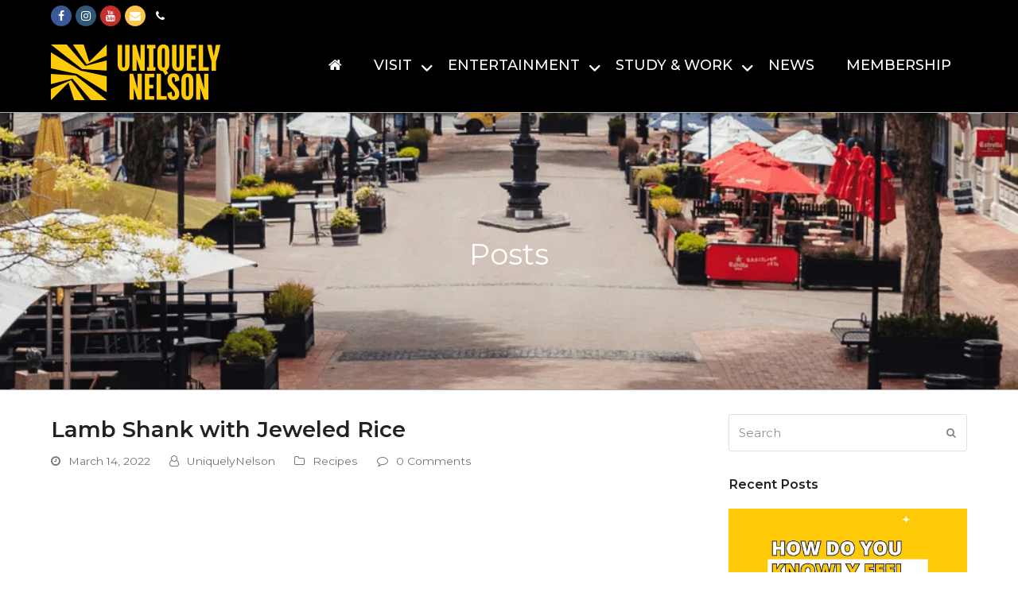

--- FILE ---
content_type: text/html; charset=UTF-8
request_url: https://uniquelynelson.nz/2022/03/14/lamb-shank-with-jeweled-rice-2/
body_size: 45115
content:
<!doctype html>
<html lang="en-NZ" itemscope itemtype="http://schema.org/WebPage">
<head>
<meta charset="UTF-8">
<link rel="profile" href="https://gmpg.org/xfn/11">
<meta name='robots' content='index, follow, max-image-preview:large, max-snippet:-1, max-video-preview:-1' />
		<style>img:is([sizes="auto" i], [sizes^="auto," i]) { contain-intrinsic-size: 3000px 1500px }</style>
		<meta name="generator" content="Total WordPress Theme v5.0.8">
<meta name="viewport" content="width=device-width, initial-scale=1">
<meta http-equiv="X-UA-Compatible" content="IE=edge" />

	<!-- This site is optimized with the Yoast SEO Premium plugin v21.8 (Yoast SEO v21.8.1) - https://yoast.com/wordpress/plugins/seo/ -->
	<title>Lamb Shank with Jeweled Rice - Uniquely Nelson</title>
<link data-rocket-preload as="style" href="https://fonts.googleapis.com/css2?family=Montserrat:ital,wght@0,100;0,200;0,300;0,400;0,500;0,600;0,700;0,800;0,900;1,100;1,200;1,300;1,400;1,500;1,600;1,700;1,800;1,900&#038;subset=latin&#038;display=swap" rel="preload">
<link data-rocket-preload as="style" href="https://fonts.googleapis.com/css?family=Montserrat%3A%2C300%2C400%2C700&#038;display=swap" rel="preload">
<link href="https://fonts.googleapis.com/css2?family=Montserrat:ital,wght@0,100;0,200;0,300;0,400;0,500;0,600;0,700;0,800;0,900;1,100;1,200;1,300;1,400;1,500;1,600;1,700;1,800;1,900&#038;subset=latin&#038;display=swap" media="print" onload="this.media=&#039;all&#039;" rel="stylesheet">
<noscript><link rel="stylesheet" href="https://fonts.googleapis.com/css2?family=Montserrat:ital,wght@0,100;0,200;0,300;0,400;0,500;0,600;0,700;0,800;0,900;1,100;1,200;1,300;1,400;1,500;1,600;1,700;1,800;1,900&#038;subset=latin&#038;display=swap"></noscript>
<link href="https://fonts.googleapis.com/css?family=Montserrat%3A%2C300%2C400%2C700&#038;display=swap" media="print" onload="this.media=&#039;all&#039;" rel="stylesheet">
<noscript><link rel="stylesheet" href="https://fonts.googleapis.com/css?family=Montserrat%3A%2C300%2C400%2C700&#038;display=swap"></noscript>
	<meta name="description" content="Nelson Shopping Now Made Easier. Shop to you drop in Nelson City. Take time to enjoy boutique shopping, retail designer fashions, amazing arts &amp; crafts, great cafés &amp; restaurants &amp; the world-famous markets. Nelson City&#039;s boutique shopping experience is like no other in New Zealand. Check out the new Virtual Reality shopping experience on our Uniquely Nelson website." />
	<link rel="canonical" href="https://uniquelynelson.nz/2022/03/14/lamb-shank-with-jeweled-rice-2/" />
	<meta property="og:locale" content="en_US" />
	<meta property="og:type" content="article" />
	<meta property="og:title" content="Lamb Shank with Jeweled Rice - Uniquely Nelson" />
	<meta property="og:description" content="Nelson Shopping Now Made Easier. Shop to you drop in Nelson City. Take time to enjoy boutique shopping, retail designer fashions, amazing arts &amp; crafts, great cafés &amp; restaurants &amp; the world-famous markets. Nelson City&#039;s boutique shopping experience is like no other in New Zealand. Check out the new Virtual Reality shopping experience on our Uniquely Nelson website." />
	<meta property="og:url" content="https://uniquelynelson.nz/2022/03/14/lamb-shank-with-jeweled-rice-2/" />
	<meta property="og:site_name" content="Uniquely Nelson" />
	<meta property="article:publisher" content="https://www.facebook.com/UniquelyNelsonNZ/" />
	<meta property="article:published_time" content="2022-03-14T03:35:09+00:00" />
	<meta property="og:image" content="https://uniquelynelson.b-cdn.net/wp-content/uploads/2022/03/Lamb-Shank-with-Jeweled-Rice.jpg" />
	<meta property="og:image:width" content="925" />
	<meta property="og:image:height" content="882" />
	<meta property="og:image:type" content="image/jpeg" />
	<meta name="author" content="UniquelyNelson" />
	<meta name="twitter:card" content="summary_large_image" />
	<meta name="twitter:label1" content="Written by" />
	<meta name="twitter:data1" content="UniquelyNelson" />
	<meta name="twitter:label2" content="Est. reading time" />
	<meta name="twitter:data2" content="1 minute" />
	<script type="application/ld+json" class="yoast-schema-graph">{"@context":"https://schema.org","@graph":[{"@type":"Article","@id":"https://uniquelynelson.nz/2022/03/14/lamb-shank-with-jeweled-rice-2/#article","isPartOf":{"@id":"https://uniquelynelson.nz/2022/03/14/lamb-shank-with-jeweled-rice-2/"},"author":{"name":"UniquelyNelson","@id":"https://uniquelynelson.nz/#/schema/person/86ed7a6cb15db935a6a316251a79d797"},"headline":"Lamb Shank with Jeweled Rice","datePublished":"2022-03-14T03:35:09+00:00","dateModified":"2022-03-14T03:35:09+00:00","mainEntityOfPage":{"@id":"https://uniquelynelson.nz/2022/03/14/lamb-shank-with-jeweled-rice-2/"},"wordCount":8,"commentCount":0,"publisher":{"@id":"https://uniquelynelson.nz/#organization"},"image":{"@id":"https://uniquelynelson.nz/2022/03/14/lamb-shank-with-jeweled-rice-2/#primaryimage"},"thumbnailUrl":"https://uniquelynelson.b-cdn.net/wp-content/uploads/2022/03/Lamb-Shank-with-Jeweled-Rice.jpg","articleSection":["Recipes"],"inLanguage":"en-NZ","potentialAction":[{"@type":"CommentAction","name":"Comment","target":["https://uniquelynelson.nz/2022/03/14/lamb-shank-with-jeweled-rice-2/#respond"]}]},{"@type":"WebPage","@id":"https://uniquelynelson.nz/2022/03/14/lamb-shank-with-jeweled-rice-2/","url":"https://uniquelynelson.nz/2022/03/14/lamb-shank-with-jeweled-rice-2/","name":"Lamb Shank with Jeweled Rice - Uniquely Nelson","isPartOf":{"@id":"https://uniquelynelson.nz/#website"},"primaryImageOfPage":{"@id":"https://uniquelynelson.nz/2022/03/14/lamb-shank-with-jeweled-rice-2/#primaryimage"},"image":{"@id":"https://uniquelynelson.nz/2022/03/14/lamb-shank-with-jeweled-rice-2/#primaryimage"},"thumbnailUrl":"https://uniquelynelson.b-cdn.net/wp-content/uploads/2022/03/Lamb-Shank-with-Jeweled-Rice.jpg","datePublished":"2022-03-14T03:35:09+00:00","dateModified":"2022-03-14T03:35:09+00:00","description":"Nelson Shopping Now Made Easier. Shop to you drop in Nelson City. Take time to enjoy boutique shopping, retail designer fashions, amazing arts & crafts, great cafés & restaurants & the world-famous markets. Nelson City's boutique shopping experience is like no other in New Zealand. Check out the new Virtual Reality shopping experience on our Uniquely Nelson website.","breadcrumb":{"@id":"https://uniquelynelson.nz/2022/03/14/lamb-shank-with-jeweled-rice-2/#breadcrumb"},"inLanguage":"en-NZ","potentialAction":[{"@type":"ReadAction","target":["https://uniquelynelson.nz/2022/03/14/lamb-shank-with-jeweled-rice-2/"]}]},{"@type":"ImageObject","inLanguage":"en-NZ","@id":"https://uniquelynelson.nz/2022/03/14/lamb-shank-with-jeweled-rice-2/#primaryimage","url":"https://uniquelynelson.b-cdn.net/wp-content/uploads/2022/03/Lamb-Shank-with-Jeweled-Rice.jpg","contentUrl":"https://uniquelynelson.b-cdn.net/wp-content/uploads/2022/03/Lamb-Shank-with-Jeweled-Rice.jpg","width":925,"height":882},{"@type":"BreadcrumbList","@id":"https://uniquelynelson.nz/2022/03/14/lamb-shank-with-jeweled-rice-2/#breadcrumb","itemListElement":[{"@type":"ListItem","position":1,"name":"Blog","item":"https://uniquelynelson.nz/?page_id=31"},{"@type":"ListItem","position":2,"name":"Lamb Shank with Jeweled Rice"}]},{"@type":"WebSite","@id":"https://uniquelynelson.nz/#website","url":"https://uniquelynelson.nz/","name":"Uniquely Nelson","description":"Be the first to know what&#039;s happening in Nelson City!","publisher":{"@id":"https://uniquelynelson.nz/#organization"},"potentialAction":[{"@type":"SearchAction","target":{"@type":"EntryPoint","urlTemplate":"https://uniquelynelson.nz/?s={search_term_string}"},"query-input":"required name=search_term_string"}],"inLanguage":"en-NZ"},{"@type":["Organization","Place"],"@id":"https://uniquelynelson.nz/#organization","name":"Uniquely Nelson","alternateName":"UniquelyNelson","url":"https://uniquelynelson.nz/","logo":{"@id":"https://uniquelynelson.nz/2022/03/14/lamb-shank-with-jeweled-rice-2/#local-main-organization-logo"},"image":{"@id":"https://uniquelynelson.nz/2022/03/14/lamb-shank-with-jeweled-rice-2/#local-main-organization-logo"},"sameAs":["https://www.facebook.com/UniquelyNelsonNZ/","https://www.instagram.com/uniquely.nelson/","https://nz.linkedin.com/company/uniquely-nelson","https://www.youtube.com/user/UniquelyNelsonNZ"],"openingHoursSpecification":[{"@type":"OpeningHoursSpecification","dayOfWeek":["Monday","Tuesday","Wednesday","Thursday","Friday"],"opens":"09:00","closes":"17:00"},{"@type":"OpeningHoursSpecification","dayOfWeek":["Saturday","Sunday"],"opens":"00:00","closes":"00:00"}]},{"@type":"Person","@id":"https://uniquelynelson.nz/#/schema/person/86ed7a6cb15db935a6a316251a79d797","name":"UniquelyNelson","image":{"@type":"ImageObject","inLanguage":"en-NZ","@id":"https://uniquelynelson.nz/#/schema/person/image/","url":"https://secure.gravatar.com/avatar/6183abcb0994c6ea6ec93539679a3b92?s=96&d=mm&r=g","contentUrl":"https://secure.gravatar.com/avatar/6183abcb0994c6ea6ec93539679a3b92?s=96&d=mm&r=g","caption":"UniquelyNelson"},"url":"https://uniquelynelson.nz/author/chandra/"},{"@type":"ImageObject","inLanguage":"en-NZ","@id":"https://uniquelynelson.nz/2022/03/14/lamb-shank-with-jeweled-rice-2/#local-main-organization-logo","url":"https://uniquelynelson.nz/wp-content/uploads/2022/10/Uniquely-Nelson-New-Logo-121649.png","contentUrl":"https://uniquelynelson.nz/wp-content/uploads/2022/10/Uniquely-Nelson-New-Logo-121649.png","width":502,"height":501,"caption":"Uniquely Nelson"}]}</script>
	<meta name="geo.region" content="New Zealand" />
	<!-- / Yoast SEO Premium plugin. -->


<link rel='dns-prefetch' href='//www.googletagmanager.com' />
<link rel='dns-prefetch' href='//fonts.googleapis.com' />
<link rel='dns-prefetch' href='//use.fontawesome.com' />
<link rel='dns-prefetch' href='//uniquelynelson.b-cdn.net' />
<link href='https://fonts.gstatic.com' crossorigin rel='preconnect' />
<link href='https://uniquelynelson.b-cdn.net' rel='preconnect' />
<link rel="alternate" type="application/rss+xml" title="Uniquely Nelson &raquo; Feed" href="https://uniquelynelson.nz/feed/" />
<link rel="alternate" type="application/rss+xml" title="Uniquely Nelson &raquo; Comments Feed" href="https://uniquelynelson.nz/comments/feed/" />
<link rel="alternate" type="application/rss+xml" title="Uniquely Nelson &raquo; Lamb Shank with Jeweled Rice Comments Feed" href="https://uniquelynelson.nz/2022/03/14/lamb-shank-with-jeweled-rice-2/feed/" />
<!-- uniquelynelson.nz is managing ads with Advanced Ads 2.0.13 – https://wpadvancedads.com/ --><!--noptimize--><script id="uniqu-ready">
			window.advanced_ads_ready=function(e,a){a=a||"complete";var d=function(e){return"interactive"===a?"loading"!==e:"complete"===e};d(document.readyState)?e():document.addEventListener("readystatechange",(function(a){d(a.target.readyState)&&e()}),{once:"interactive"===a})},window.advanced_ads_ready_queue=window.advanced_ads_ready_queue||[];		</script>
		<!--/noptimize--><link data-minify="1" rel='stylesheet' id='flick-css' href='https://uniquelynelson.b-cdn.net/wp-content/cache/min/1/wp-content/plugins/mailchimp/assets/css/flick/flick.css?ver=1757368254' media='all' />
<link rel='stylesheet' id='mailchimp_sf_main_css-css' href='https://uniquelynelson.nz/?mcsf_action=main_css&#038;ver=1.6.1' media='all' />
<link data-minify="1" rel='stylesheet' id='formidable-css' href='https://uniquelynelson.b-cdn.net/wp-content/cache/min/1/wp-content/plugins/formidable/css/formidableforms.css?ver=1757368254' media='all' />
<link data-minify="1" rel='stylesheet' id='js_composer_front-css' href='https://uniquelynelson.b-cdn.net/wp-content/cache/min/1/wp-content/plugins/js_composer/assets/css/js_composer.min.css?ver=1757368254' media='all' />
<link rel='stylesheet' id='sbi_styles-css' href='https://uniquelynelson.b-cdn.net/wp-content/plugins/instagram-feed/css/sbi-styles.min.css?ver=6.9.1' media='all' />
<link rel='stylesheet' id='classic-theme-styles-css' href='https://uniquelynelson.b-cdn.net/wp-includes/css/classic-themes.min.css?ver=5e4ee1a7b106f9eadffa214623390abd' media='all' />
<style id='global-styles-inline-css'>
body{--wp--preset--color--black: #000000;--wp--preset--color--cyan-bluish-gray: #abb8c3;--wp--preset--color--white: #ffffff;--wp--preset--color--pale-pink: #f78da7;--wp--preset--color--vivid-red: #cf2e2e;--wp--preset--color--luminous-vivid-orange: #ff6900;--wp--preset--color--luminous-vivid-amber: #fcb900;--wp--preset--color--light-green-cyan: #7bdcb5;--wp--preset--color--vivid-green-cyan: #00d084;--wp--preset--color--pale-cyan-blue: #8ed1fc;--wp--preset--color--vivid-cyan-blue: #0693e3;--wp--preset--color--vivid-purple: #9b51e0;--wp--preset--gradient--vivid-cyan-blue-to-vivid-purple: linear-gradient(135deg,rgba(6,147,227,1) 0%,rgb(155,81,224) 100%);--wp--preset--gradient--light-green-cyan-to-vivid-green-cyan: linear-gradient(135deg,rgb(122,220,180) 0%,rgb(0,208,130) 100%);--wp--preset--gradient--luminous-vivid-amber-to-luminous-vivid-orange: linear-gradient(135deg,rgba(252,185,0,1) 0%,rgba(255,105,0,1) 100%);--wp--preset--gradient--luminous-vivid-orange-to-vivid-red: linear-gradient(135deg,rgba(255,105,0,1) 0%,rgb(207,46,46) 100%);--wp--preset--gradient--very-light-gray-to-cyan-bluish-gray: linear-gradient(135deg,rgb(238,238,238) 0%,rgb(169,184,195) 100%);--wp--preset--gradient--cool-to-warm-spectrum: linear-gradient(135deg,rgb(74,234,220) 0%,rgb(151,120,209) 20%,rgb(207,42,186) 40%,rgb(238,44,130) 60%,rgb(251,105,98) 80%,rgb(254,248,76) 100%);--wp--preset--gradient--blush-light-purple: linear-gradient(135deg,rgb(255,206,236) 0%,rgb(152,150,240) 100%);--wp--preset--gradient--blush-bordeaux: linear-gradient(135deg,rgb(254,205,165) 0%,rgb(254,45,45) 50%,rgb(107,0,62) 100%);--wp--preset--gradient--luminous-dusk: linear-gradient(135deg,rgb(255,203,112) 0%,rgb(199,81,192) 50%,rgb(65,88,208) 100%);--wp--preset--gradient--pale-ocean: linear-gradient(135deg,rgb(255,245,203) 0%,rgb(182,227,212) 50%,rgb(51,167,181) 100%);--wp--preset--gradient--electric-grass: linear-gradient(135deg,rgb(202,248,128) 0%,rgb(113,206,126) 100%);--wp--preset--gradient--midnight: linear-gradient(135deg,rgb(2,3,129) 0%,rgb(40,116,252) 100%);--wp--preset--duotone--dark-grayscale: url('#wp-duotone-dark-grayscale');--wp--preset--duotone--grayscale: url('#wp-duotone-grayscale');--wp--preset--duotone--purple-yellow: url('#wp-duotone-purple-yellow');--wp--preset--duotone--blue-red: url('#wp-duotone-blue-red');--wp--preset--duotone--midnight: url('#wp-duotone-midnight');--wp--preset--duotone--magenta-yellow: url('#wp-duotone-magenta-yellow');--wp--preset--duotone--purple-green: url('#wp-duotone-purple-green');--wp--preset--duotone--blue-orange: url('#wp-duotone-blue-orange');--wp--preset--font-size--small: 13px;--wp--preset--font-size--medium: 20px;--wp--preset--font-size--large: 36px;--wp--preset--font-size--x-large: 42px;--wp--preset--spacing--20: 0.44rem;--wp--preset--spacing--30: 0.67rem;--wp--preset--spacing--40: 1rem;--wp--preset--spacing--50: 1.5rem;--wp--preset--spacing--60: 2.25rem;--wp--preset--spacing--70: 3.38rem;--wp--preset--spacing--80: 5.06rem;--wp--preset--shadow--natural: 6px 6px 9px rgba(0, 0, 0, 0.2);--wp--preset--shadow--deep: 12px 12px 50px rgba(0, 0, 0, 0.4);--wp--preset--shadow--sharp: 6px 6px 0px rgba(0, 0, 0, 0.2);--wp--preset--shadow--outlined: 6px 6px 0px -3px rgba(255, 255, 255, 1), 6px 6px rgba(0, 0, 0, 1);--wp--preset--shadow--crisp: 6px 6px 0px rgba(0, 0, 0, 1);}:where(.is-layout-flex){gap: 0.5em;}body .is-layout-flow > .alignleft{float: left;margin-inline-start: 0;margin-inline-end: 2em;}body .is-layout-flow > .alignright{float: right;margin-inline-start: 2em;margin-inline-end: 0;}body .is-layout-flow > .aligncenter{margin-left: auto !important;margin-right: auto !important;}body .is-layout-constrained > .alignleft{float: left;margin-inline-start: 0;margin-inline-end: 2em;}body .is-layout-constrained > .alignright{float: right;margin-inline-start: 2em;margin-inline-end: 0;}body .is-layout-constrained > .aligncenter{margin-left: auto !important;margin-right: auto !important;}body .is-layout-constrained > :where(:not(.alignleft):not(.alignright):not(.alignfull)){max-width: var(--wp--style--global--content-size);margin-left: auto !important;margin-right: auto !important;}body .is-layout-constrained > .alignwide{max-width: var(--wp--style--global--wide-size);}body .is-layout-flex{display: flex;}body .is-layout-flex{flex-wrap: wrap;align-items: center;}body .is-layout-flex > *{margin: 0;}:where(.wp-block-columns.is-layout-flex){gap: 2em;}.has-black-color{color: var(--wp--preset--color--black) !important;}.has-cyan-bluish-gray-color{color: var(--wp--preset--color--cyan-bluish-gray) !important;}.has-white-color{color: var(--wp--preset--color--white) !important;}.has-pale-pink-color{color: var(--wp--preset--color--pale-pink) !important;}.has-vivid-red-color{color: var(--wp--preset--color--vivid-red) !important;}.has-luminous-vivid-orange-color{color: var(--wp--preset--color--luminous-vivid-orange) !important;}.has-luminous-vivid-amber-color{color: var(--wp--preset--color--luminous-vivid-amber) !important;}.has-light-green-cyan-color{color: var(--wp--preset--color--light-green-cyan) !important;}.has-vivid-green-cyan-color{color: var(--wp--preset--color--vivid-green-cyan) !important;}.has-pale-cyan-blue-color{color: var(--wp--preset--color--pale-cyan-blue) !important;}.has-vivid-cyan-blue-color{color: var(--wp--preset--color--vivid-cyan-blue) !important;}.has-vivid-purple-color{color: var(--wp--preset--color--vivid-purple) !important;}.has-black-background-color{background-color: var(--wp--preset--color--black) !important;}.has-cyan-bluish-gray-background-color{background-color: var(--wp--preset--color--cyan-bluish-gray) !important;}.has-white-background-color{background-color: var(--wp--preset--color--white) !important;}.has-pale-pink-background-color{background-color: var(--wp--preset--color--pale-pink) !important;}.has-vivid-red-background-color{background-color: var(--wp--preset--color--vivid-red) !important;}.has-luminous-vivid-orange-background-color{background-color: var(--wp--preset--color--luminous-vivid-orange) !important;}.has-luminous-vivid-amber-background-color{background-color: var(--wp--preset--color--luminous-vivid-amber) !important;}.has-light-green-cyan-background-color{background-color: var(--wp--preset--color--light-green-cyan) !important;}.has-vivid-green-cyan-background-color{background-color: var(--wp--preset--color--vivid-green-cyan) !important;}.has-pale-cyan-blue-background-color{background-color: var(--wp--preset--color--pale-cyan-blue) !important;}.has-vivid-cyan-blue-background-color{background-color: var(--wp--preset--color--vivid-cyan-blue) !important;}.has-vivid-purple-background-color{background-color: var(--wp--preset--color--vivid-purple) !important;}.has-black-border-color{border-color: var(--wp--preset--color--black) !important;}.has-cyan-bluish-gray-border-color{border-color: var(--wp--preset--color--cyan-bluish-gray) !important;}.has-white-border-color{border-color: var(--wp--preset--color--white) !important;}.has-pale-pink-border-color{border-color: var(--wp--preset--color--pale-pink) !important;}.has-vivid-red-border-color{border-color: var(--wp--preset--color--vivid-red) !important;}.has-luminous-vivid-orange-border-color{border-color: var(--wp--preset--color--luminous-vivid-orange) !important;}.has-luminous-vivid-amber-border-color{border-color: var(--wp--preset--color--luminous-vivid-amber) !important;}.has-light-green-cyan-border-color{border-color: var(--wp--preset--color--light-green-cyan) !important;}.has-vivid-green-cyan-border-color{border-color: var(--wp--preset--color--vivid-green-cyan) !important;}.has-pale-cyan-blue-border-color{border-color: var(--wp--preset--color--pale-cyan-blue) !important;}.has-vivid-cyan-blue-border-color{border-color: var(--wp--preset--color--vivid-cyan-blue) !important;}.has-vivid-purple-border-color{border-color: var(--wp--preset--color--vivid-purple) !important;}.has-vivid-cyan-blue-to-vivid-purple-gradient-background{background: var(--wp--preset--gradient--vivid-cyan-blue-to-vivid-purple) !important;}.has-light-green-cyan-to-vivid-green-cyan-gradient-background{background: var(--wp--preset--gradient--light-green-cyan-to-vivid-green-cyan) !important;}.has-luminous-vivid-amber-to-luminous-vivid-orange-gradient-background{background: var(--wp--preset--gradient--luminous-vivid-amber-to-luminous-vivid-orange) !important;}.has-luminous-vivid-orange-to-vivid-red-gradient-background{background: var(--wp--preset--gradient--luminous-vivid-orange-to-vivid-red) !important;}.has-very-light-gray-to-cyan-bluish-gray-gradient-background{background: var(--wp--preset--gradient--very-light-gray-to-cyan-bluish-gray) !important;}.has-cool-to-warm-spectrum-gradient-background{background: var(--wp--preset--gradient--cool-to-warm-spectrum) !important;}.has-blush-light-purple-gradient-background{background: var(--wp--preset--gradient--blush-light-purple) !important;}.has-blush-bordeaux-gradient-background{background: var(--wp--preset--gradient--blush-bordeaux) !important;}.has-luminous-dusk-gradient-background{background: var(--wp--preset--gradient--luminous-dusk) !important;}.has-pale-ocean-gradient-background{background: var(--wp--preset--gradient--pale-ocean) !important;}.has-electric-grass-gradient-background{background: var(--wp--preset--gradient--electric-grass) !important;}.has-midnight-gradient-background{background: var(--wp--preset--gradient--midnight) !important;}.has-small-font-size{font-size: var(--wp--preset--font-size--small) !important;}.has-medium-font-size{font-size: var(--wp--preset--font-size--medium) !important;}.has-large-font-size{font-size: var(--wp--preset--font-size--large) !important;}.has-x-large-font-size{font-size: var(--wp--preset--font-size--x-large) !important;}
.wp-block-navigation a:where(:not(.wp-element-button)){color: inherit;}
:where(.wp-block-columns.is-layout-flex){gap: 2em;}
.wp-block-pullquote{font-size: 1.5em;line-height: 1.6;}
</style>
<link data-minify="1" rel='stylesheet' id='select2-css' href='https://uniquelynelson.b-cdn.net/wp-content/cache/min/1/wp-content/plugins/geodirectory/assets/css/select2/select2.css?ver=1757368254' media='all' />
<link data-minify="1" rel='stylesheet' id='geodir-core-css' href='https://uniquelynelson.b-cdn.net/wp-content/cache/min/1/wp-content/plugins/geodirectory/assets/css/gd_core_frontend.css?ver=1757368254' media='all' />
<link data-minify="1" rel='stylesheet' id='geodir-event-css' href='https://uniquelynelson.b-cdn.net/wp-content/cache/min/1/wp-content/plugins/events-for-geodirectory/assets/css/style.css?ver=1757368254' media='all' />
<link data-minify="1" rel='stylesheet' id='geodir-adv-search-css' href='https://uniquelynelson.b-cdn.net/wp-content/cache/min/1/wp-content/plugins/geodir_advance_search_filters/assets/css/style.css?ver=1757368254' media='all' />
<link data-minify="1" rel='stylesheet' id='rs-plugin-settings-css' href='https://uniquelynelson.b-cdn.net/wp-content/cache/min/1/wp-content/plugins/revslider/public/assets/css/rs6.css?ver=1757368254' media='all' />
<style id='rs-plugin-settings-inline-css'>
#rs-demo-id {}
</style>

<link rel='stylesheet' id='uniquelynelson-css' href='https://uniquelynelson.b-cdn.net/wp-content/plugins/uniquelynelson/public/css/uniquelynelson-public.css?ver=1.0.0' media='all' />
<link rel='stylesheet' id='cff-css' href='https://uniquelynelson.b-cdn.net/wp-content/plugins/custom-facebook-feed-pro/assets/css/cff-style.min.css?ver=4.2.5' media='all' />

<link data-minify="1" rel='stylesheet' id='wpex-style-css' href='https://uniquelynelson.b-cdn.net/wp-content/cache/min/1/wp-content/themes/Total/style.css?ver=1757368254' media='all' />
<link data-minify="1" rel='stylesheet' id='wpex-mobile-menu-breakpoint-max-css' href='https://uniquelynelson.b-cdn.net/wp-content/cache/min/1/wp-content/themes/Total/assets/css/wpex-mobile-menu-breakpoint-max.css?ver=1757368254' media='only screen and (max-width:1070px)' />
<link rel='stylesheet' id='wpex-mobile-menu-breakpoint-min-css' href='https://uniquelynelson.b-cdn.net/wp-content/themes/Total/assets/css/wpex-mobile-menu-breakpoint-min.css?ver=5.0.8' media='only screen and (min-width:1071px)' />
<link data-minify="1" rel='stylesheet' id='wpex-wpbakery-css' href='https://uniquelynelson.b-cdn.net/wp-content/cache/min/1/wp-content/themes/Total/assets/css/wpex-wpbakery.css?ver=1757368254' media='all' />
<link data-minify="1" rel='stylesheet' id='ticons-css' href='https://uniquelynelson.b-cdn.net/wp-content/cache/min/1/wp-content/themes/Total/assets/lib/ticons/css/ticons.min.css?ver=1757368254' media='all' />
<link data-minify="1" rel='stylesheet' id='vcex-shortcodes-css' href='https://uniquelynelson.b-cdn.net/wp-content/cache/min/1/wp-content/themes/Total/assets/css/vcex-shortcodes.css?ver=1757368254' media='all' />
<link data-minify="1" rel='stylesheet' id='ayecode-ui-css' href='https://uniquelynelson.b-cdn.net/wp-content/cache/min/1/wp-content/plugins/geodirectory/vendor/ayecode/wp-ayecode-ui/assets-v5/css/ayecode-ui-compatibility.css?ver=1757368254' media='all' />
<style id='ayecode-ui-inline-css'>
body.modal-open #wpadminbar{z-index:999}.embed-responsive-16by9 .fluid-width-video-wrapper{padding:0!important;position:initial}
</style>
<link rel='stylesheet' id='ubermenu-css' href='https://uniquelynelson.b-cdn.net/wp-content/plugins/ubermenu/pro/assets/css/ubermenu.min.css?ver=3.6.1' media='all' />
<link data-minify="1" rel='stylesheet' id='ubermenu-vanilla-css' href='https://uniquelynelson.b-cdn.net/wp-content/cache/min/1/wp-content/plugins/ubermenu/assets/css/skins/vanilla.css?ver=1757368254' media='all' />
<link data-minify="1" rel='stylesheet' id='ubermenu-font-awesome-all-css' href='https://uniquelynelson.b-cdn.net/wp-content/cache/min/1/wp-content/plugins/ubermenu/assets/fontawesome/css/all.min.css?ver=1757368254' media='all' />
<link data-minify="1" rel='stylesheet' id='font-awesome-css' href='https://uniquelynelson.b-cdn.net/wp-content/cache/min/1/releases/v6.7.2/css/all.css?ver=1757368254' media='all' />
<link data-minify="1" rel='stylesheet' id='font-awesome-shims-css' href='https://uniquelynelson.b-cdn.net/wp-content/cache/min/1/releases/v6.7.2/css/v4-shims.css?ver=1757368254' media='all' />
<style id='rocket-lazyload-inline-css'>
.rll-youtube-player{position:relative;padding-bottom:56.23%;height:0;overflow:hidden;max-width:100%;}.rll-youtube-player:focus-within{outline: 2px solid currentColor;outline-offset: 5px;}.rll-youtube-player iframe{position:absolute;top:0;left:0;width:100%;height:100%;z-index:100;background:0 0}.rll-youtube-player img{bottom:0;display:block;left:0;margin:auto;max-width:100%;width:100%;position:absolute;right:0;top:0;border:none;height:auto;-webkit-transition:.4s all;-moz-transition:.4s all;transition:.4s all}.rll-youtube-player img:hover{-webkit-filter:brightness(75%)}.rll-youtube-player .play{height:100%;width:100%;left:0;top:0;position:absolute;background:url(https://uniquelynelson.b-cdn.net/wp-content/plugins/wp-rocket/assets/img/youtube.png) no-repeat center;background-color: transparent !important;cursor:pointer;border:none;}.wp-embed-responsive .wp-has-aspect-ratio .rll-youtube-player{position:absolute;padding-bottom:0;width:100%;height:100%;top:0;bottom:0;left:0;right:0}
</style>
<script src='https://uniquelynelson.b-cdn.net/wp-includes/js/jquery/jquery.min.js?ver=3.6.4' id='jquery-core-js'></script>
<script id='jquery-core-js-after'>
window.gdSetMap = window.gdSetMap || 'auto';window.gdLoadMap = window.gdLoadMap || '';
</script>
<script src='https://uniquelynelson.b-cdn.net/wp-includes/js/jquery/jquery-migrate.min.js?ver=3.4.0' id='jquery-migrate-js' data-rocket-defer defer></script>
<script id='jquery-js-after'>
window.gdSetMap = window.gdSetMap || 'auto';window.gdLoadMap = window.gdLoadMap || '';
</script>
<script src='https://uniquelynelson.b-cdn.net/wp-includes/js/jquery/ui/core.min.js?ver=1.13.2' id='jquery-ui-core-js' data-rocket-defer defer></script>
<script src='https://uniquelynelson.b-cdn.net/wp-includes/js/jquery/ui/datepicker.min.js?ver=1.13.2' id='jquery-ui-datepicker-js' data-rocket-defer defer></script>
<script id='jquery-ui-datepicker-js-after'>
jQuery(function(jQuery){jQuery.datepicker.setDefaults({"closeText":"Close","currentText":"Today","monthNames":["January","February","March","April","May","June","July","August","September","October","November","December"],"monthNamesShort":["Jan","Feb","Mar","Apr","May","Jun","Jul","Aug","Sep","Oct","Nov","Dec"],"nextText":"Next","prevText":"Previous","dayNames":["Sunday","Monday","Tuesday","Wednesday","Thursday","Friday","Saturday"],"dayNamesShort":["Sun","Mon","Tue","Wed","Thu","Fri","Sat"],"dayNamesMin":["S","M","T","W","T","F","S"],"dateFormat":"MM d, yy","firstDay":1,"isRTL":false});});
</script>
<script src='https://uniquelynelson.b-cdn.net/wp-content/plugins/geodirectory/vendor/ayecode/wp-ayecode-ui/assets-v5/js/bootstrap.bundle.min.js?ver=0.2.42' id='bootstrap-js-bundle-js' data-rocket-defer defer></script>
<script id='bootstrap-js-bundle-js-after'>
function aui_init_greedy_nav(){jQuery('nav.greedy').each(function(i,obj){if(jQuery(this).hasClass("being-greedy")){return true}jQuery(this).addClass('navbar-expand');jQuery(this).off('shown.bs.tab').on('shown.bs.tab',function(e){if(jQuery(e.target).closest('.dropdown-menu').hasClass('greedy-links')){jQuery(e.target).closest('.greedy').find('.greedy-btn.dropdown').attr('aria-expanded','false');jQuery(e.target).closest('.greedy-links').removeClass('show').addClass('d-none')}});jQuery(document).off('mousemove','.greedy-btn').on('mousemove','.greedy-btn',function(e){jQuery('.dropdown-menu.greedy-links').removeClass('d-none')});var $vlinks='';var $dDownClass='';var ddItemClass='greedy-nav-item';if(jQuery(this).find('.navbar-nav').length){if(jQuery(this).find('.navbar-nav').hasClass("being-greedy")){return true}$vlinks=jQuery(this).find('.navbar-nav').addClass("being-greedy w-100").removeClass('overflow-hidden')}else if(jQuery(this).find('.nav').length){if(jQuery(this).find('.nav').hasClass("being-greedy")){return true}$vlinks=jQuery(this).find('.nav').addClass("being-greedy w-100").removeClass('overflow-hidden');$dDownClass=' mt-0 p-0 zi-5 ';ddItemClass+=' mt-0 me-0'}else{return false}jQuery($vlinks).append('<li class="nav-item list-unstyled ml-auto greedy-btn d-none dropdown"><button data-bs-toggle="collapse" class="nav-link greedy-nav-link" role="button"><i class="fas fa-ellipsis-h"></i> <span class="greedy-count badge bg-dark rounded-pill"></span></button><ul class="greedy-links dropdown-menu dropdown-menu-end '+$dDownClass+'"></ul></li>');var $hlinks=jQuery(this).find('.greedy-links');var $btn=jQuery(this).find('.greedy-btn');var numOfItems=0;var totalSpace=0;var closingTime=1000;var breakWidths=[];$vlinks.children().outerWidth(function(i,w){totalSpace+=w;numOfItems+=1;breakWidths.push(totalSpace)});var availableSpace,numOfVisibleItems,requiredSpace,buttonSpace,timer;function check(){buttonSpace=$btn.width();availableSpace=$vlinks.width()-10;numOfVisibleItems=$vlinks.children().length;requiredSpace=breakWidths[numOfVisibleItems-1];if(numOfVisibleItems>1&&requiredSpace>availableSpace){var $li=$vlinks.children().last().prev();$li.removeClass('nav-item').addClass(ddItemClass);if(!jQuery($hlinks).children().length){$li.find('.nav-link').addClass('w-100 dropdown-item rounded-0 rounded-bottom')}else{jQuery($hlinks).find('.nav-link').removeClass('rounded-top');$li.find('.nav-link').addClass('w-100 dropdown-item rounded-0 rounded-top')}$li.prependTo($hlinks);numOfVisibleItems-=1;check()}else if(availableSpace>breakWidths[numOfVisibleItems]){$hlinks.children().first().insertBefore($btn);numOfVisibleItems+=1;check()}jQuery($btn).find(".greedy-count").html(numOfItems-numOfVisibleItems);if(numOfVisibleItems===numOfItems){$btn.addClass('d-none')}else $btn.removeClass('d-none')}jQuery(window).on("resize",function(){check()});check()})}function aui_select2_locale(){var aui_select2_params={"i18n_select_state_text":"Select an option\u2026","i18n_no_matches":"No matches found","i18n_ajax_error":"Loading failed","i18n_input_too_short_1":"Please enter 1 or more characters","i18n_input_too_short_n":"Please enter %item% or more characters","i18n_input_too_long_1":"Please delete 1 character","i18n_input_too_long_n":"Please delete %item% characters","i18n_selection_too_long_1":"You can only select 1 item","i18n_selection_too_long_n":"You can only select %item% items","i18n_load_more":"Loading more results\u2026","i18n_searching":"Searching\u2026"};return{theme:"bootstrap-5",width:jQuery(this).data('width')?jQuery(this).data('width'):jQuery(this).hasClass('w-100')?'100%':'style',placeholder:jQuery(this).data('placeholder'),language:{errorLoading:function(){return aui_select2_params.i18n_searching},inputTooLong:function(args){var overChars=args.input.length-args.maximum;if(1===overChars){return aui_select2_params.i18n_input_too_long_1}return aui_select2_params.i18n_input_too_long_n.replace('%item%',overChars)},inputTooShort:function(args){var remainingChars=args.minimum-args.input.length;if(1===remainingChars){return aui_select2_params.i18n_input_too_short_1}return aui_select2_params.i18n_input_too_short_n.replace('%item%',remainingChars)},loadingMore:function(){return aui_select2_params.i18n_load_more},maximumSelected:function(args){if(args.maximum===1){return aui_select2_params.i18n_selection_too_long_1}return aui_select2_params.i18n_selection_too_long_n.replace('%item%',args.maximum)},noResults:function(){return aui_select2_params.i18n_no_matches},searching:function(){return aui_select2_params.i18n_searching}}}}function aui_init_select2(){var select2_args=jQuery.extend({},aui_select2_locale());jQuery("select.aui-select2").each(function(){if(!jQuery(this).hasClass("select2-hidden-accessible")){jQuery(this).select2(select2_args)}})}function aui_time_ago(selector){var aui_timeago_params={"prefix_ago":"","suffix_ago":" ago","prefix_after":"after ","suffix_after":"","seconds":"less than a minute","minute":"about a minute","minutes":"%d minutes","hour":"about an hour","hours":"about %d hours","day":"a day","days":"%d days","month":"about a month","months":"%d months","year":"about a year","years":"%d years"};var templates={prefix:aui_timeago_params.prefix_ago,suffix:aui_timeago_params.suffix_ago,seconds:aui_timeago_params.seconds,minute:aui_timeago_params.minute,minutes:aui_timeago_params.minutes,hour:aui_timeago_params.hour,hours:aui_timeago_params.hours,day:aui_timeago_params.day,days:aui_timeago_params.days,month:aui_timeago_params.month,months:aui_timeago_params.months,year:aui_timeago_params.year,years:aui_timeago_params.years};var template=function(t,n){return templates[t]&&templates[t].replace(/%d/i,Math.abs(Math.round(n)))};var timer=function(time){if(!time)return;time=time.replace(/\.\d+/,"");time=time.replace(/-/,"/").replace(/-/,"/");time=time.replace(/T/," ").replace(/Z/," UTC");time=time.replace(/([\+\-]\d\d)\:?(\d\d)/," $1$2");time=new Date(time*1000||time);var now=new Date();var seconds=((now.getTime()-time)*.001)>>0;var minutes=seconds/60;var hours=minutes/60;var days=hours/24;var years=days/365;return templates.prefix+(seconds<45&&template('seconds',seconds)||seconds<90&&template('minute',1)||minutes<45&&template('minutes',minutes)||minutes<90&&template('hour',1)||hours<24&&template('hours',hours)||hours<42&&template('day',1)||days<30&&template('days',days)||days<45&&template('month',1)||days<365&&template('months',days/30)||years<1.5&&template('year',1)||template('years',years))+templates.suffix};var elements=document.getElementsByClassName(selector);if(selector&&elements&&elements.length){for(var i in elements){var $el=elements[i];if(typeof $el==='object'){$el.innerHTML='<i class="far fa-clock"></i> '+timer($el.getAttribute('title')||$el.getAttribute('datetime'))}}}setTimeout(function(){aui_time_ago(selector)},60000)}function aui_init_tooltips(){jQuery('[data-bs-toggle="tooltip"]').tooltip();jQuery('[data-bs-toggle="popover"]').popover();jQuery('[data-bs-toggle="popover-html"]').popover({html:true,sanitize:false});jQuery('[data-bs-toggle="popover"],[data-bs-toggle="popover-html"]').on('inserted.bs.popover',function(){jQuery('body > .popover').wrapAll("<div class='bsui' />")})}$aui_doing_init_flatpickr=false;function aui_init_flatpickr(){if(typeof jQuery.fn.flatpickr==="function"&&!$aui_doing_init_flatpickr){$aui_doing_init_flatpickr=true;try{flatpickr.localize({weekdays:{shorthand:['Sun','Mon','Tue','Wed','Thu','Fri','Sat'],longhand:['Sun','Mon','Tue','Wed','Thu','Fri','Sat'],},months:{shorthand:['Jan','Feb','Mar','Apr','May','Jun','Jul','Aug','Sep','Oct','Nov','Dec'],longhand:['January','February','March','April','May','June','July','August','September','October','November','December'],},daysInMonth:[31,28,31,30,31,30,31,31,30,31,30,31],firstDayOfWeek:1,ordinal:function(nth){var s=nth%100;if(s>3&&s<21)return"th";switch(s%10){case 1:return"st";case 2:return"nd";case 3:return"rd";default:return"th"}},rangeSeparator:' to ',weekAbbreviation:'Wk',scrollTitle:'Scroll to increment',toggleTitle:'Click to toggle',amPM:['AM','PM'],yearAriaLabel:'Year',hourAriaLabel:'Hour',minuteAriaLabel:'Minute',time_24hr:false})}catch(err){console.log(err.message)}jQuery('input[data-aui-init="flatpickr"]:not(.flatpickr-input)').flatpickr()}$aui_doing_init_flatpickr=false}$aui_doing_init_iconpicker=false;function aui_init_iconpicker(){if(typeof jQuery.fn.iconpicker==="function"&&!$aui_doing_init_iconpicker){$aui_doing_init_iconpicker=true;jQuery('input[data-aui-init="iconpicker"]:not(.iconpicker-input)').iconpicker()}$aui_doing_init_iconpicker=false}function aui_modal_iframe($title,$url,$footer,$dismissible,$class,$dialog_class,$body_class,responsive){if(!$body_class){$body_class='p-0'}var wClass='text-center position-absolute w-100 text-dark overlay overlay-white p-0 m-0 d-flex justify-content-center align-items-center';var wStyle='';var sStyle='';var $body="",sClass="w-100 p-0 m-0";if(responsive){$body+='<div class="embed-responsive embed-responsive-16by9 ratio ratio-16x9">';wClass+=' h-100';sClass+=' embed-responsive-item'}else{wClass+=' vh-100';sClass+=' vh-100';wStyle+=' height: 90vh !important;';sStyle+=' height: 90vh !important;'}$body+='<div class="ac-preview-loading '+wClass+'" style="left:0;top:0;'+wStyle+'"><div class="spinner-border" role="status"></div></div>';$body+='<iframe id="embedModal-iframe" class="'+sClass+'" style="'+sStyle+'" src="" width="100%" height="100%" frameborder="0" allowtransparency="true"></iframe>';if(responsive){$body+='</div>'}$m=aui_modal($title,$body,$footer,$dismissible,$class,$dialog_class,$body_class);const auiModal=document.getElementById('aui-modal');auiModal.addEventListener('shown.bs.modal',function(e){iFrame=jQuery('#embedModal-iframe');jQuery('.ac-preview-loading').removeClass('d-none').addClass('d-flex');iFrame.attr({src:$url});iFrame.load(function(){jQuery('.ac-preview-loading').removeClass('d-flex').addClass('d-none')})});return $m}function aui_modal($title,$body,$footer,$dismissible,$class,$dialog_class,$body_class){if(!$class){$class=''}if(!$dialog_class){$dialog_class=''}if(!$body){$body='<div class="text-center"><div class="spinner-border" role="status"></div></div>'}jQuery('.aui-modal').remove();jQuery('.modal-backdrop').remove();jQuery('body').css({overflow:'','padding-right':''});var $modal='';$modal+='<div id="aui-modal" class="modal aui-modal fade shadow bsui '+$class+'" tabindex="-1">'+'<div class="modal-dialog modal-dialog-centered '+$dialog_class+'">'+'<div class="modal-content border-0 shadow">';if($title){$modal+='<div class="modal-header">'+'<h5 class="modal-title">'+$title+'</h5>';if($dismissible){$modal+='<button type="button" class="btn-close" data-bs-dismiss="modal" aria-label="Close">'+'</button>'}$modal+='</div>'}$modal+='<div class="modal-body '+$body_class+'">'+$body+'</div>';if($footer){$modal+='<div class="modal-footer">'+$footer+'</div>'}$modal+='</div>'+'</div>'+'</div>';jQuery('body').append($modal);const ayeModal=new bootstrap.Modal('.aui-modal',{});ayeModal.show()}function aui_conditional_fields(form){jQuery(form).find(".aui-conditional-field").each(function(){var $element_require=jQuery(this).data('element-require');if($element_require){$element_require=$element_require.replace("&#039;","'");$element_require=$element_require.replace("&quot;",'"');if(aui_check_form_condition($element_require,form)){jQuery(this).removeClass('d-none')}else{jQuery(this).addClass('d-none')}}})}function aui_check_form_condition(condition,form){if(form){condition=condition.replace(/\(form\)/g,"('"+form+"')")}return new Function("return "+condition+";")()}jQuery.fn.aui_isOnScreen=function(){var win=jQuery(window);var viewport={top:win.scrollTop(),left:win.scrollLeft()};viewport.right=viewport.left+win.width();viewport.bottom=viewport.top+win.height();var bounds=this.offset();bounds.right=bounds.left+this.outerWidth();bounds.bottom=bounds.top+this.outerHeight();return(!(viewport.right<bounds.left||viewport.left>bounds.right||viewport.bottom<bounds.top||viewport.top>bounds.bottom))};function aui_carousel_maybe_show_multiple_items($carousel){var $items={};var $item_count=0;if(!jQuery($carousel).find('.carousel-inner-original').length){jQuery($carousel).append('<div class="carousel-inner-original d-none">'+jQuery($carousel).find('.carousel-inner').html().replaceAll('carousel-item','not-carousel-item')+'</div>')}jQuery($carousel).find('.carousel-inner-original .not-carousel-item').each(function(){$items[$item_count]=jQuery(this).html();$item_count++});if(!$item_count){return}if(jQuery(window).width()<=576){if(jQuery($carousel).find('.carousel-inner').hasClass('aui-multiple-items')&&jQuery($carousel).find('.carousel-inner-original').length){jQuery($carousel).find('.carousel-inner').removeClass('aui-multiple-items').html(jQuery($carousel).find('.carousel-inner-original').html().replaceAll('not-carousel-item','carousel-item'));jQuery($carousel).find(".carousel-indicators li").removeClass("d-none")}}else{var $md_count=jQuery($carousel).data('limit_show');var $md_cols_count=jQuery($carousel).data('cols_show');var $new_items='';var $new_items_count=0;var $new_item_count=0;var $closed=true;Object.keys($items).forEach(function(key,index){if(index!=0&&Number.isInteger(index/$md_count)){$new_items+='</div></div>';$closed=true}if(index==0||Number.isInteger(index/$md_count)){$row_cols_class=$md_cols_count?' g-lg-4 g-3 row-cols-1 row-cols-lg-'+$md_cols_count:'';$active=index==0?'active':'';$new_items+='<div class="carousel-item '+$active+'"><div class="row'+$row_cols_class+' ">';$closed=false;$new_items_count++;$new_item_count=0}$new_items+='<div class="col ">'+$items[index]+'</div>';$new_item_count++});if(!$closed){if($md_count-$new_item_count>0){$placeholder_count=$md_count-$new_item_count;while($placeholder_count>0){$new_items+='<div class="col "></div>';$placeholder_count--}}$new_items+='</div></div>'}jQuery($carousel).find('.carousel-inner').addClass('aui-multiple-items').html($new_items);jQuery($carousel).find('.carousel-item.active img').each(function(){if(real_srcset=jQuery(this).attr("data-srcset")){if(!jQuery(this).attr("srcset"))jQuery(this).attr("srcset",real_srcset)}if(real_src=jQuery(this).attr("data-src")){if(!jQuery(this).attr("srcset"))jQuery(this).attr("src",real_src)}});$hide_count=$new_items_count-1;jQuery($carousel).find(".carousel-indicators li:gt("+$hide_count+")").addClass("d-none")}jQuery(window).trigger("aui_carousel_multiple")}function aui_init_carousel_multiple_items(){jQuery(window).on("resize",function(){jQuery('.carousel-multiple-items').each(function(){aui_carousel_maybe_show_multiple_items(this)})});jQuery('.carousel-multiple-items').each(function(){aui_carousel_maybe_show_multiple_items(this)})}function init_nav_sub_menus(){jQuery('.navbar-multi-sub-menus').each(function(i,obj){if(jQuery(this).hasClass("has-sub-sub-menus")){return true}jQuery(this).addClass('has-sub-sub-menus');jQuery(this).find('.dropdown-menu a.dropdown-toggle').on('click',function(e){var $el=jQuery(this);$el.toggleClass('active-dropdown');var $parent=jQuery(this).offsetParent(".dropdown-menu");if(!jQuery(this).next().hasClass('show')){jQuery(this).parents('.dropdown-menu').first().find('.show').removeClass("show")}var $subMenu=jQuery(this).next(".dropdown-menu");$subMenu.toggleClass('show');jQuery(this).parent("li").toggleClass('show');jQuery(this).parents('li.nav-item.dropdown.show').on('hidden.bs.dropdown',function(e){jQuery('.dropdown-menu .show').removeClass("show");$el.removeClass('active-dropdown')});if(!$parent.parent().hasClass('navbar-nav')){$el.next().addClass('position-relative border-top border-bottom')}return false})})}function aui_lightbox_embed($link,ele){ele.preventDefault();jQuery('.aui-carousel-modal').remove();var $modal='<div class="modal fade aui-carousel-modal bsui" id="aui-carousel-modal" tabindex="-1" role="dialog" aria-labelledby="aui-modal-title" aria-hidden="true"><div class="modal-dialog modal-dialog-centered modal-xl mw-100"><div class="modal-content bg-transparent border-0 shadow-none"><div class="modal-header"><h5 class="modal-title" id="aui-modal-title"></h5></div><div class="modal-body text-center"><i class="fas fa-circle-notch fa-spin fa-3x"></i></div></div></div></div>';jQuery('body').append($modal);const ayeModal=new bootstrap.Modal('.aui-carousel-modal',{});const myModalEl=document.getElementById('aui-carousel-modal');myModalEl.addEventListener('hidden.bs.modal',event=>{jQuery(".aui-carousel-modal iframe").attr('src','')});jQuery('.aui-carousel-modal').on('shown.bs.modal',function(e){jQuery('.aui-carousel-modal .carousel-item.active').find('iframe').each(function(){var $iframe=jQuery(this);$iframe.parent().find('.ac-preview-loading').removeClass('d-none').addClass('d-flex');if(!$iframe.attr('src')&&$iframe.data('src')){$iframe.attr('src',$iframe.data('src'))}$iframe.on('load',function(){setTimeout(function(){$iframe.parent().find('.ac-preview-loading').removeClass('d-flex').addClass('d-none')},1250)})})});$container=jQuery($link).closest('.aui-gallery');$clicked_href=jQuery($link).attr('href');$images=[];$container.find('.aui-lightbox-image, .aui-lightbox-iframe').each(function(){var a=this;var href=jQuery(a).attr('href');if(href){$images.push(href)}});if($images.length){var $carousel='<div id="aui-embed-slider-modal" class="carousel slide" >';if($images.length>1){$i=0;$carousel+='<ol class="carousel-indicators position-fixed">';$container.find('.aui-lightbox-image, .aui-lightbox-iframe').each(function(){$active=$clicked_href==jQuery(this).attr('href')?'active':'';$carousel+='<li data-bs-target="#aui-embed-slider-modal" data-bs-slide-to="'+$i+'" class="'+$active+'"></li>';$i++});$carousel+='</ol>'}$i=0;$rtl_class='justify-content-start';$carousel+='<div class="carousel-inner d-flex align-items-center '+$rtl_class+'">';$container.find('.aui-lightbox-image').each(function(){var a=this;var href=jQuery(a).attr('href');$active=$clicked_href==jQuery(this).attr('href')?'active':'';$carousel+='<div class="carousel-item '+$active+'"><div>';var css_height=window.innerWidth>window.innerHeight?'90vh':'auto';var srcset=jQuery(a).find('img').attr('srcset');var sizes='';if(srcset){var sources=srcset.split(',').map(s=>{var parts=s.trim().split(' ');return{width:parseInt(parts[1].replace('w','')),descriptor:parts[1].replace('w','px')}}).sort((a,b)=>b.width-a.width);sizes=sources.map((source,index,array)=>{if(index===0){return `${source.descriptor}`}else{return `(max-width:${source.width-1}px)${array[index-1].descriptor}`}}).reverse().join(', ')}var img=href?jQuery(a).find('img').clone().attr('src',href).attr('sizes',sizes).removeClass().addClass('mx-auto d-block w-auto rounded').css({'max-height':css_height,'max-width':'98%'}).get(0).outerHTML:jQuery(a).find('img').clone().removeClass().addClass('mx-auto d-block w-auto rounded').css({'max-height':css_height,'max-width':'98%'}).get(0).outerHTML;$carousel+=img;if(jQuery(a).parent().find('.carousel-caption').length){$carousel+=jQuery(a).parent().find('.carousel-caption').clone().removeClass('sr-only visually-hidden').get(0).outerHTML}else if(jQuery(a).parent().find('.figure-caption').length){$carousel+=jQuery(a).parent().find('.figure-caption').clone().removeClass('sr-only visually-hidden').addClass('carousel-caption').get(0).outerHTML}$carousel+='</div></div>';$i++});$container.find('.aui-lightbox-iframe').each(function(){var a=this;var css_height=window.innerWidth>window.innerHeight?'90vh;':'auto;';var styleWidth=$images.length>1?'max-width:70%;':'';$active=$clicked_href==jQuery(this).attr('href')?'active':'';$carousel+='<div class="carousel-item '+$active+'"><div class="modal-xl mx-auto ratio ratio-16x9" style="max-height:'+css_height+styleWidth+'">';var url=jQuery(a).attr('href');var iframe='<div class="ac-preview-loading text-light d-none" style="left:0;top:0;height:'+css_height+'"><div class="spinner-border m-auto" role="status"></div></div>';iframe+='<iframe class="aui-carousel-iframe" style="height:'+css_height+'" src="" data-src="'+url+'?rel=0&amp;showinfo=0&amp;modestbranding=1&amp;autoplay=1" allow="autoplay"></iframe>';var img=iframe;$carousel+=img;$carousel+='</div></div>';$i++});$carousel+='</div>';if($images.length>1){$carousel+='<a class="carousel-control-prev" href="#aui-embed-slider-modal" role="button" data-bs-slide="prev">';$carousel+='<span class="carousel-control-prev-icon" aria-hidden="true"></span>';$carousel+=' <a class="carousel-control-next" href="#aui-embed-slider-modal" role="button" data-bs-slide="next">';$carousel+='<span class="carousel-control-next-icon" aria-hidden="true"></span>';$carousel+='</a>'}$carousel+='</div>';var $close='<button type="button" class="btn-close btn-close-white text-end position-fixed" style="right: 20px;top: 10px; z-index: 1055;" data-bs-dismiss="modal" aria-label="Close"></button>';jQuery('.aui-carousel-modal .modal-content').html($carousel).prepend($close);ayeModal.show();try{if('ontouchstart'in document.documentElement||navigator.maxTouchPoints>0){let _bsC=new bootstrap.Carousel('#aui-embed-slider-modal')}}catch(err){}}}function aui_init_lightbox_embed(){jQuery('.aui-lightbox-image, .aui-lightbox-iframe').off('click').on("click",function(ele){aui_lightbox_embed(this,ele)})}function aui_init_modal_iframe(){jQuery('.aui-has-embed, [data-aui-embed="iframe"]').each(function(e){if(!jQuery(this).hasClass('aui-modal-iframed')&&jQuery(this).data('embed-url')){jQuery(this).addClass('aui-modal-iframed');jQuery(this).on("click",function(e1){aui_modal_iframe('',jQuery(this).data('embed-url'),'',true,'','modal-lg','aui-modal-iframe p-0',true);return false})}})}$aui_doing_toast=false;function aui_toast($id,$type,$title,$title_small,$body,$time,$can_close){if($aui_doing_toast){setTimeout(function(){aui_toast($id,$type,$title,$title_small,$body,$time,$can_close)},500);return}$aui_doing_toast=true;if($can_close==null){$can_close=false}if($time==''||$time==null){$time=3000}if(document.getElementById($id)){jQuery('#'+$id).toast('show');setTimeout(function(){$aui_doing_toast=false},500);return}var uniqid=Date.now();if($id){uniqid=$id}$op="";$tClass='';$thClass='';$icon="";if($type=='success'){$op="opacity:.92;";$tClass='alert bg-success w-auto';$thClass='bg-transparent border-0 text-white';$icon="<div class='h5 m-0 p-0'><i class='fas fa-check-circle me-2'></i></div>"}else if($type=='error'||$type=='danger'){$op="opacity:.92;";$tClass='alert bg-danger  w-auto';$thClass='bg-transparent border-0 text-white';$icon="<div class='h5 m-0 p-0'><i class='far fa-times-circle me-2'></i></div>"}else if($type=='info'){$op="opacity:.92;";$tClass='alert bg-info  w-auto';$thClass='bg-transparent border-0 text-white';$icon="<div class='h5 m-0 p-0'><i class='fas fa-info-circle me-2'></i></div>"}else if($type=='warning'){$op="opacity:.92;";$tClass='alert bg-warning  w-auto';$thClass='bg-transparent border-0 text-dark';$icon="<div class='h5 m-0 p-0'><i class='fas fa-exclamation-triangle me-2'></i></div>"}if(!document.getElementById("aui-toasts")){jQuery('body').append('<div class="bsui" id="aui-toasts"><div class="position-fixed aui-toast-bottom-right pr-3 pe-3 mb-1" style="z-index: 500000;right: 0;bottom: 0;'+$op+'"></div></div>')}$toast='<div id="'+uniqid+'" class="toast fade hide shadow hover-shadow '+$tClass+'" style="" role="alert" aria-live="assertive" aria-atomic="true" data-bs-delay="'+$time+'">';if($type||$title||$title_small){$toast+='<div class="toast-header '+$thClass+'">';if($icon){$toast+=$icon}if($title){$toast+='<strong class="me-auto">'+$title+'</strong>'}if($title_small){$toast+='<small>'+$title_small+'</small>'}if($can_close){$toast+='<button type="button" class="ms-2 mb-1 btn-close" data-bs-dismiss="toast" aria-label="Close"></button>'}$toast+='</div>'}if($body){$toast+='<div class="toast-body">'+$body+'</div>'}$toast+='</div>';jQuery('.aui-toast-bottom-right').prepend($toast);jQuery('#'+uniqid).toast('show');setTimeout(function(){$aui_doing_toast=false},500)}function aui_init_counters(){const animNum=(EL)=>{if(EL._isAnimated)return;EL._isAnimated=true;let end=EL.dataset.auiend;let start=EL.dataset.auistart;let duration=EL.dataset.auiduration?EL.dataset.auiduration:2000;let seperator=EL.dataset.auisep?EL.dataset.auisep:'';jQuery(EL).prop('Counter',start).animate({Counter:end},{duration:Math.abs(duration),easing:'swing',step:function(now){const text=seperator?(Math.ceil(now)).toLocaleString('en-US'):Math.ceil(now);const html=seperator?text.split(",").map(n=>`<span class="count">${n}</span>`).join(","):text;if(seperator&&seperator!=','){html.replace(',',seperator)}jQuery(this).html(html)}})};const inViewport=(entries,observer)=>{entries.forEach(entry=>{if(entry.isIntersecting)animNum(entry.target)})};jQuery("[data-auicounter]").each((i,EL)=>{const observer=new IntersectionObserver(inViewport);observer.observe(EL)})}function aui_init(){aui_init_counters();init_nav_sub_menus();aui_init_tooltips();aui_init_select2();aui_init_flatpickr();aui_init_iconpicker();aui_init_greedy_nav();aui_time_ago('timeago');aui_init_carousel_multiple_items();aui_init_lightbox_embed();aui_init_modal_iframe()}jQuery(window).on("load",function(){aui_init()});jQuery(function($){var ua=navigator.userAgent.toLowerCase();var isiOS=ua.match(/(iphone|ipod|ipad)/);if(isiOS){var pS=0;pM=parseFloat($('body').css('marginTop'));$(document).on('show.bs.modal',function(){pS=window.scrollY;$('body').css({marginTop:-pS,overflow:'hidden',position:'fixed',})}).on('hidden.bs.modal',function(){$('body').css({marginTop:pM,overflow:'visible',position:'inherit',});window.scrollTo(0,pS)})}$(document).on('slide.bs.carousel',function(el){var $_modal=$(el.relatedTarget).closest('.aui-carousel-modal:visible').length?$(el.relatedTarget).closest('.aui-carousel-modal:visible'):'';if($_modal&&$_modal.find('.carousel-item iframe.aui-carousel-iframe').length){$_modal.find('.carousel-item.active iframe.aui-carousel-iframe').each(function(){if($(this).attr('src')){$(this).data('src',$(this).attr('src'));$(this).attr('src','')}});if($(el.relatedTarget).find('iframe.aui-carousel-iframe').length){$(el.relatedTarget).find('.ac-preview-loading').removeClass('d-none').addClass('d-flex');var $cIframe=$(el.relatedTarget).find('iframe.aui-carousel-iframe');if(!$cIframe.attr('src')&&$cIframe.data('src')){$cIframe.attr('src',$cIframe.data('src'))}$cIframe.on('load',function(){setTimeout(function(){$_modal.find('.ac-preview-loading').removeClass('d-flex').addClass('d-none')},1250)})}}})});var aui_confirm=function(message,okButtonText,cancelButtonText,isDelete,large){okButtonText=okButtonText||'Yes';cancelButtonText=cancelButtonText||'Cancel';message=message||'Are you sure?';sizeClass=large?'':'modal-sm';btnClass=isDelete?'btn-danger':'btn-primary';deferred=jQuery.Deferred();var $body="";$body+="<h3 class='h4 py-3 text-center text-dark'>"+message+"</h3>";$body+="<div class='d-flex'>";$body+="<button class='btn btn-outline-secondary w-50 btn-round' data-bs-dismiss='modal'  onclick='deferred.resolve(false);'>"+cancelButtonText+"</button>";$body+="<button class='btn "+btnClass+" ms-2 w-50 btn-round' data-bs-dismiss='modal'  onclick='deferred.resolve(true);'>"+okButtonText+"</button>";$body+="</div>";$modal=aui_modal('',$body,'',false,'',sizeClass);return deferred.promise()};function aui_flip_color_scheme_on_scroll($value,$iframe){if(!$value)$value=window.scrollY;var navbar=$iframe?$iframe.querySelector('.color-scheme-flip-on-scroll'):document.querySelector('.color-scheme-flip-on-scroll');if(navbar==null)return;let cs_original=navbar.dataset.cso;let cs_scroll=navbar.dataset.css;if(!cs_scroll&&!cs_original){if(navbar.classList.contains('navbar-light')){cs_original='navbar-light';cs_scroll='navbar-dark'}else if(navbar.classList.contains('navbar-dark')){cs_original='navbar-dark';cs_scroll='navbar-light'}navbar.dataset.cso=cs_original;navbar.dataset.css=cs_scroll}if($value>0||navbar.classList.contains('nav-menu-open')){navbar.classList.remove(cs_original);navbar.classList.add(cs_scroll)}else{navbar.classList.remove(cs_scroll);navbar.classList.add(cs_original)}}window.onscroll=function(){aui_set_data_scroll();aui_flip_color_scheme_on_scroll()};function aui_set_data_scroll(){document.documentElement.dataset.scroll=window.scrollY}aui_set_data_scroll();aui_flip_color_scheme_on_scroll();
</script>
<script id='geodir-js-extra'>
var geodir_params = {"siteurl":"https:\/\/uniquelynelson.nz","plugin_url":"https:\/\/uniquelynelson.nz\/wp-content\/plugins\/geodirectory","ajax_url":"https:\/\/uniquelynelson.nz\/wp-admin\/admin-ajax.php","gd_ajax_url":"https:\/\/uniquelynelson.nz\/wp-admin\/admin-ajax.php","has_gd_ajax":"0","gd_modal":"0","is_rtl":"","basic_nonce":"c015614249","text_add_fav":"Add to Favourites","text_fav":"Favourite","text_remove_fav":"Remove from Favourites","text_unfav":"Unfavourite","icon_fav":"fas fa-heart","icon_unfav":"fas fa-heart","api_url":"https:\/\/uniquelynelson.nz\/wp-json\/geodir\/v2\/","location_base_url":"https:\/\/uniquelynelson.nz\/location\/","location_url":"https:\/\/uniquelynelson.nz\/location\/","search_base_url":"https:\/\/uniquelynelson.nz\/search\/","custom_field_not_blank_var":"Field label must not be blank","custom_field_not_special_char":"Please do not use special character and spaces in field key Variable Name.","custom_field_unique_name":"Field key must be unique.","custom_field_delete":"Are you sure you wish to delete this field?","custom_field_delete_children":"You must move or remove child elements first.","tax_meta_class_succ_del_msg":"File has been successfully deleted.","tax_meta_class_not_permission_to_del_msg":"You do NOT have permission to delete this file.","tax_meta_class_order_save_msg":"Order saved!","tax_meta_class_not_permission_record_img_msg":"You do not have permission to reorder images.","address_not_found_on_map_msg":"Address not found for:","my_place_listing_del":"Are you sure you wish to delete this listing?","confirmPostAuthorAction":"Are you sure you wish to perform this action?","my_main_listing_del":"Deleting the main listing of a franchise will turn all franchises in regular listings. Are you sure wish to delete this main listing?","rating_error_msg":"Error : please retry","listing_url_prefix_msg":"Please enter listing URL prefix","invalid_listing_prefix_msg":"Invalid character in listing URL prefix","location_url_prefix_msg":"Please enter location URL prefix","invalid_location_prefix_msg":"Invalid character in location URL prefix","location_and_cat_url_separator_msg":"Please enter location and category URL separator","invalid_char_and_cat_url_separator_msg":"Invalid character in location and category URL separator","listing_det_url_separator_msg":"Please enter listing detail URL separator","invalid_char_listing_det_url_separator_msg":"Invalid character in listing detail URL separator","loading_listing_error_favorite":"Error loading listing.","field_id_required":"This field is required.","valid_email_address_msg":"Please enter valid email address.","default_marker_icon":"https:\/\/uniquelynelson.nz\/wp-content\/plugins\/geodirectory\/assets\/images\/pin.png","default_marker_w":"50","default_marker_h":"50","latitude_error_msg":"A numeric value is required. Please make sure you have either dragged the marker or clicked the button: Set Address On Map","longgitude_error_msg":"A numeric value is required. Please make sure you have either dragged the marker or clicked the button: Set Address On Map","gd_cmt_btn_post_reply":"Post Reply","gd_cmt_btn_reply_text":"Reply text","gd_cmt_btn_post_review":"Post Review","gd_cmt_btn_review_text":"Review text","gd_cmt_err_no_rating":"Please select star rating, you can't leave a review without stars.","err_max_file_size":"File size error : You tried to upload a file over %s","err_file_upload_limit":"You have reached your upload limit of %s files.","err_pkg_upload_limit":"You may only upload %s files with this package, please try again.","action_remove":"Remove","txt_all_files":"Allowed files","err_file_type":"File type error. Allowed file types: %s","gd_allowed_img_types":"jpg,jpe,jpeg,gif,png,bmp,ico,webp,avif","txt_form_wait":"Wait...","txt_form_searching":"Searching...","txt_form_my_location":"My Location","txt_near_my_location":"Near: My Location","rating_type":"fa","reviewrating":"","multirating":"","map_name":"auto","osmStart":"Start","osmVia":"Via {viaNumber}","osmEnd":"Enter Your Location","osmPressEnter":"Press Enter key to search","geoMyLocation":"My Location","geoErrUNKNOWN_ERROR":"Unable to find your location","geoErrPERMISSION_DENINED":"Permission denied in finding your location","geoErrPOSITION_UNAVAILABLE":"Your location is currently unknown","geoErrBREAK":"Attempt to find location took too long","geoErrDEFAULT":"Location detection not supported in browser","i18n_set_as_default":"Set as default","i18n_no_matches":"No matches found","i18n_ajax_error":"Loading failed","i18n_input_too_short_1":"Please enter 1 or more characters","i18n_input_too_short_n":"Please enter %item% or more characters","i18n_input_too_long_1":"Please delete 1 character","i18n_input_too_long_n":"Please delete %item% characters","i18n_selection_too_long_1":"You can only select 1 item","i18n_selection_too_long_n":"You can only select %item% items","i18n_load_more":"Loading more results\u2026","i18n_searching":"Searching\u2026","txt_choose_image":"Choose an image","txt_use_image":"Use image","img_spacer":"https:\/\/uniquelynelson.nz\/wp-content\/plugins\/geodirectory\/assets\/images\/media-button-image.gif","txt_post_review":"Post Review","txt_post_reply":"Post reply","txt_leave_a_review":"Leave a Review.","txt_leave_a_reply":"Leave a reply","txt_reply_text":"Reply text","txt_review_text":"Review text","txt_read_more":"Read more","txt_about_listing":"about this listing","txt_open_now":"Open now","txt_closed_now":"Closed now","txt_closed_today":"Closed today","txt_closed":"Closed","txt_single_use":"This field is single use only and is already being used.","txt_page_settings":"Page selections should not be the same, please correct the issue to continue.","txt_save_other_setting":"Please save the current setting before adding a new one.","txt_previous":"Previous","txt_next":"Next","txt_lose_changes":"You may lose changes if you navigate away now!","txt_are_you_sure":"Are you sure?","txt_saving":"Saving...","txt_saved":"Saved","txt_order_saved":"Order saved","txt_preview":"Preview","txt_edit":"Edit","txt_delete":"Delete","txt_cancel":"Cancel","txt_confirm":"Confirm","txt_continue":"Continue","txt_yes":"Yes","txt_deleted":"Deleted","txt_google_key_error":"Google API key Error","txt_documentation":"Documentation","txt_google_key_verifying":"Verifying API Key","txt_google_key_enable_billing":"Enable Billing","txt_google_key_error_project":"Key invalid, you might have entered the project number instead of the API key","txt_google_key_error_invalid":"Key invalid, please double check you have entered it correctly","txt_google_key_error_referer":"This URL is not allowed for this API Key","txt_google_key_error_billing":"You must enable billing on your Google account.","txt_google_key_error_brave":"Brave browser shield will block this check and return a false positive","confirm_new_wp_template":"Are you sure want to create a new template to customize?","gmt_offset":"+13:00","timezone_string":"Pacific\/Auckland","autosave":"10000","search_users_nonce":"53f1623fce","google_api_key":"AIzaSyCUMvcPLMM3jerBhpqEFzCx4w4hVXJp23w","mapLanguage":"en","osmRouteLanguage":"en","markerAnimation":"bounce","confirm_set_location":"Would you like to manually set your location?","confirm_lbl_error":"ERROR:","label_title":"Title","label_caption":"Caption","button_set":"Set","BH_altTimeFormat":"h:mm tt","splitUK":"0","time_ago":{"prefix_ago":"","suffix_ago":" ago","prefix_after":"after ","suffix_after":"","seconds":"less than a minute","minute":"about a minute","minutes":"%d minutes","hour":"about an hour","hours":"about %d hours","day":"a day","days":"%d days","month":"about a month","months":"%d months","year":"about a year","years":"%d years"},"resize_marker":"","marker_max_width":"50","marker_max_height":"50","ga_confirm_delete":"Are you wish to deauthorize and disconnect analytics?","hasAjaxSearch":""};
</script>
<script src='https://uniquelynelson.b-cdn.net/wp-content/plugins/geodirectory/assets/js/geodirectory.min.js?ver=2.8.138' id='geodir-js' data-rocket-defer defer></script>
<script id='geodir-js-after'>
document.addEventListener("DOMContentLoaded",function(){geodir_search_setup_advance_search();jQuery("body").on("geodir_setup_search_form",function(){geodir_search_setup_advance_search()});if(jQuery('.geodir-search-container form').length){geodir_search_setup_searched_filters()}if(jQuery('.geodir-search-container select[name="sopen_now"]').length){setInterval(function(e){geodir_search_refresh_open_now_times()},60000);geodir_search_refresh_open_now_times()}if(!window.gdAsBtnText){window.gdAsBtnText=jQuery('.geodir_submit_search').html();window.gdAsBtnTitle=jQuery('.geodir_submit_search').data('title')}jQuery(document).on("click",".geodir-clear-filters",function(e){window.isClearFilters=true;jQuery('.gd-adv-search-labels .gd-adv-search-label').each(function(e){if(!jQuery(this).hasClass('geodir-clear-filters')){jQuery(this).trigger('click')}});window.isClearFilters=false;geodir_search_trigger_submit()})});function geodir_search_setup_advance_search(){jQuery('.geodir-search-container.geodir-advance-search-searched').each(function(){var $el=this;if(jQuery($el).attr('data-show-adv')=='search'){jQuery('.geodir-show-filters',$el).trigger('click')}});jQuery('.geodir-more-filters','.geodir-filter-container').each(function(){var $cont=this;var $form=jQuery($cont).closest('form');var $adv_show=jQuery($form).closest('.geodir-search-container').attr('data-show-adv');if($adv_show=='always'&&typeof jQuery('.geodir-show-filters',$form).html()!='undefined'){jQuery('.geodir-show-filters',$form).remove();if(!jQuery('.geodir-more-filters',$form).is(":visible")){jQuery('.geodir-more-filters',$form).slideToggle(500)}}})}function geodir_search_setup_searched_filters(){jQuery(document).on('click','.gd-adv-search-labels .gd-adv-search-label',function(e){if(!jQuery(this).hasClass('geodir-clear-filters')){var $this=jQuery(this),$form,name,to_name;name=$this.data('name');to_name=$this.data('names');if((typeof name!='undefined'&&name)||$this.hasClass('gd-adv-search-near')){jQuery('.geodir-search-container form').each(function(){$form=jQuery(this);if($this.hasClass('gd-adv-search-near')){name='snear';jQuery('.sgeo_lat,.sgeo_lon,.geodir-location-search-type',$form).val('');jQuery('.geodir-location-search-type',$form).attr('name','')}if(jQuery('[name="'+name+'"]',$form).closest('.gd-search-has-date').length){jQuery('[name="'+name+'"]',$form).closest('.gd-search-has-date').find('input').each(function(){geodir_search_deselect(jQuery(this))})}else{geodir_search_deselect(jQuery('[name="'+name+'"]',$form));if(typeof to_name!='undefined'&&to_name){geodir_search_deselect(jQuery('[name="'+to_name+'"]',$form))}if((name=='snear'||name=='dist')&&jQuery('.geodir-distance-popover',$form).length){if(jQuery('[name="_unit"]',$form).length){jQuery('[name="dist"]',$form).remove();var $btn=jQuery('.geodir-distance-show',$form);$btn.removeClass('btn-primary').addClass('btn-secondary');jQuery('.-gd-icon',$btn).removeClass('d-none');jQuery('.-gd-range',$btn).addClass('d-none')}}}});if(!window.isClearFilters){$form=jQuery('.geodir-search-container form');if($form.length>1){$form=jQuery('.geodir-current-form:visible').length?jQuery('.geodir-current-form:visible:first'):jQuery('.geodir-search-container:visible:first form')}geodir_search_trigger_submit($form)}}$this.remove()}})}function geodir_search_refresh_open_now_times(){jQuery('.geodir-search-container select[name="sopen_now"]').each(function(){geodir_search_refresh_open_now_time(jQuery(this))})}function geodir_search_refresh_open_now_time($this){var $option=$this.find('option[value="now"]'),label,value,d,date_now,time,$label,open_now_format=geodir_search_params.open_now_format;if($option.length&&open_now_format){if($option.data('bkp-text')){label=$option.data('bkp-text')}else{label=$option.text();$option.attr('data-bkp-text',label)}d=new Date();date_now=d.getFullYear()+'-'+(("0"+(d.getMonth()+1)).slice(-2))+'-'+(("0"+(d.getDate())).slice(-2))+'T'+(("0"+(d.getHours())).slice(-2))+':'+(("0"+(d.getMinutes())).slice(-2))+':'+(("0"+(d.getSeconds())).slice(-2));time=geodir_search_format_time(d);open_now=geodir_search_params.open_now_format;open_now=open_now.replace("{label}",label);open_now=open_now.replace("{time}",time);$option.text(open_now);$option.closest('select').data('date-now',date_now);$label=jQuery('.gd-adv-search-open_now .gd-adv-search-label-t');if(jQuery('.gd-adv-search-open_now').length&&jQuery('.gd-adv-search-open_now').data('value')=='now'){if($label.data('bkp-text')){label=$label.data('bkp-text')}else{label=$label.text();$label.attr('data-bkp-text',label)}open_now=geodir_search_params.open_now_format;open_now=open_now.replace("{label}",label);open_now=open_now.replace("{time}",time);$label.text(open_now)}}}function geodir_search_format_time(d){var format=geodir_search_params.time_format,am_pm=eval(geodir_search_params.am_pm),hours,aL,aU;hours=d.getHours();if(hours<12){aL=0;aU=1}else{hours=hours>12?hours-12:hours;aL=2;aU=3}time=format.replace("g",hours);time=time.replace("G",(d.getHours()));time=time.replace("h",("0"+hours).slice(-2));time=time.replace("H",("0"+(d.getHours())).slice(-2));time=time.replace("i",("0"+(d.getMinutes())).slice(-2));time=time.replace("s",'');time=time.replace("a",am_pm[aL]);time=time.replace("A",am_pm[aU]);return time}function geodir_search_deselect(el){var fType=jQuery(el).prop('type');switch(fType){case'checkbox':case'radio':jQuery(el).prop('checked',false);jQuery(el).trigger('gdclear');break;default:jQuery(el).val('');jQuery(el).trigger('gdclear');break}}function geodir_search_trigger_submit($form){if(!$form){$form=jQuery('.geodir-current-form').length?jQuery('.geodir-current-form'):jQuery('form[name="geodir-listing-search"]')}if($form.data('show')=='advanced'){if(jQuery('form.geodir-search-show-all:visible').length){$form=jQuery('form.geodir-search-show-all')}else if(jQuery('form.geodir-search-show-main:visible').length){$form=jQuery('form.geodir-search-show-main')}else if(jQuery('[name="geodir_search"]').closest('form:visible').length){$form=jQuery('[name="geodir_search"]').closest('form')}}geodir_click_search($form.find('.geodir_submit_search'))}function geodir_search_update_button(){return'<i class=\"fas fa-sync\" aria-hidden=\"true\"></i><span class=\"sr-only visually-hidden\">Update Results</span>'}
</script>
<script id='geodir-event-js-extra'>
var geodir_event_params = {"text_to":"to","input_date_format":"Y-m-d","display_date_format":"F j, Y","jqueryui_date_format":"yy-mm-dd","week_start_day":"1","monthsArray":"[\"January\", \"February\", \"March\", \"April\", \"May\", \"June\", \"July\", \"August\", \"September\", \"October\", \"November\", \"December\"]","calendar_params":""};
</script>
<script src='https://uniquelynelson.b-cdn.net/wp-content/plugins/events-for-geodirectory/assets/js/common.min.js?ver=2.3.23' id='geodir-event-js' data-rocket-defer defer></script>
<script src='https://uniquelynelson.b-cdn.net/wp-includes/js/jquery/ui/mouse.min.js?ver=1.13.2' id='jquery-ui-mouse-js' data-rocket-defer defer></script>
<script src='https://uniquelynelson.b-cdn.net/wp-includes/js/jquery/ui/slider.min.js?ver=1.13.2' id='jquery-ui-slider-js' data-rocket-defer defer></script>
<script src='https://uniquelynelson.b-cdn.net/wp-content/plugins/geodirectory/assets/js/jquery.ui.timepicker.min.js?ver=2.8.138' id='geodir-jquery-ui-timepicker-js' data-rocket-defer defer></script>
<script id='geodir-jquery-ui-timepicker-js-after'>
jQuery(function($){$.timepicker.setDefaults({"timeOnlyTitle":"Choose Time","timeText":"Time","hourText":"Hour","minuteText":"Minute","secondText":"second","millisecText":"Millisecond","microsecText":"Microsecond","timezoneText":"Time Zone","currentText":"Now","closeText":"Done","amNames":["AM","A"],"pmNames":["PM","P"],"isRTL":false});});
</script>
<script id='geodir-adv-search-js-extra'>
var geodir_search_params = {"geodir_advanced_search_plugin_url":"https:\/\/uniquelynelson.nz\/wp-content\/plugins\/geodir_advance_search_filters","geodir_admin_ajax_url":"https:\/\/uniquelynelson.nz\/wp-admin\/admin-ajax.php","request_param":"{\"geo_url\":\"is_location\"}","msg_Near":"Near:","default_Near":"Near","msg_Me":"Me","unom_dist":"km","autocomplete_field_name":"s","geodir_enable_autocompleter":"1","search_suggestions_with":"","geodir_location_manager_active":"0","msg_User_defined":"User defined","ask_for_share_location":"","geodir_autolocate_ask":"","geodir_autolocate_ask_msg":"Do you wish to be geolocated to listings near you?","UNKNOWN_ERROR":"Unable to find your location.","PERMISSION_DENINED":"Permission denied in finding your location.","POSITION_UNAVAILABLE":"Your location is currently unknown.","BREAK":"Attempt to find location took too long.","GEOLOCATION_NOT_SUPPORTED":"Geolocation is not supported by this browser.","DEFAUTL_ERROR":"Browser unable to find your location.","text_more":"More","text_less":"Less","msg_In":"In:","txt_in_country":"(Country)","txt_in_region":"(Region)","txt_in_city":"(City)","txt_in_hood":"(Neighbourhood)","compass_active_color":"#087CC9","onload_redirect":"no","onload_askRedirect":"","onload_redirectLocation":"","autocomplete_min_chars":"3","autocompleter_max_results":"10","autocompleter_filter_location":"","time_format":"g:i a","am_pm":"[\"am\", \"AM\", \"pm\", \"PM\"]","open_now_format":"{label}, {time}","ajaxPagination":"","txt_loadMore":"Load More","txt_loading":"Loading..."};
</script>
<script src='https://uniquelynelson.b-cdn.net/wp-content/plugins/geodir_advance_search_filters/assets/js/script.min.js?ver=2.3.28' id='geodir-adv-search-js' data-rocket-defer defer></script>
<script src='https://uniquelynelson.b-cdn.net/wp-content/plugins/revslider/public/assets/js/rbtools.min.js?ver=6.3.4' id='tp-tools-js' data-rocket-defer defer></script>
<script src='https://uniquelynelson.b-cdn.net/wp-content/plugins/revslider/public/assets/js/rs6.min.js?ver=6.3.4' id='revmin-js' data-rocket-defer defer></script>
<script src='https://uniquelynelson.b-cdn.net/wp-content/plugins/uniquelynelson/public/js/uniquelynelson-public.js?ver=1.0.0' id='uniquelynelson-js' data-rocket-defer defer></script>

<!-- Google tag (gtag.js) snippet added by Site Kit -->
<!-- Google Analytics snippet added by Site Kit -->
<script src='https://www.googletagmanager.com/gtag/js?id=GT-TX2CDLZ' id='google_gtagjs-js' async></script>
<script id='google_gtagjs-js-after'>
window.dataLayer = window.dataLayer || [];function gtag(){dataLayer.push(arguments);}
gtag("set","linker",{"domains":["uniquelynelson.nz"]});
gtag("js", new Date());
gtag("set", "developer_id.dZTNiMT", true);
gtag("config", "GT-TX2CDLZ", {"googlesitekit_post_type":"post"});
 window._googlesitekit = window._googlesitekit || {}; window._googlesitekit.throttledEvents = []; window._googlesitekit.gtagEvent = (name, data) => { var key = JSON.stringify( { name, data } ); if ( !! window._googlesitekit.throttledEvents[ key ] ) { return; } window._googlesitekit.throttledEvents[ key ] = true; setTimeout( () => { delete window._googlesitekit.throttledEvents[ key ]; }, 5 ); gtag( "event", name, { ...data, event_source: "site-kit" } ); }; 
</script>
<link rel="https://api.w.org/" href="https://uniquelynelson.nz/wp-json/" /><link rel="alternate" type="application/json" href="https://uniquelynelson.nz/wp-json/wp/v2/posts/50411" /><link rel="alternate" type="application/json+oembed" href="https://uniquelynelson.nz/wp-json/oembed/1.0/embed?url=https%3A%2F%2Funiquelynelson.nz%2F2022%2F03%2F14%2Flamb-shank-with-jeweled-rice-2%2F" />
<link rel="alternate" type="text/xml+oembed" href="https://uniquelynelson.nz/wp-json/oembed/1.0/embed?url=https%3A%2F%2Funiquelynelson.nz%2F2022%2F03%2F14%2Flamb-shank-with-jeweled-rice-2%2F&#038;format=xml" />
<!-- Custom Facebook Feed JS vars -->
<script type="text/javascript">
var cffsiteurl = "https://uniquelynelson.nz/wp-content/plugins";
var cffajaxurl = "https://uniquelynelson.nz/wp-admin/admin-ajax.php";


var cfflinkhashtags = "false";
</script>
<meta name="generator" content="Site Kit by Google 1.165.0" /><script type="text/javascript">
	jQuery(function($) {
		$('.date-pick').each(function() {
			var format = $(this).data('format') || 'mm/dd/yyyy';
			format = format.replace(/yyyy/i, 'yy');
			$(this).datepicker({
				autoFocusNextInput: true,
				constrainInput: false,
				changeMonth: true,
				changeYear: true,
				beforeShow: function(input, inst) { $('#ui-datepicker-div').addClass('show'); },
				dateFormat: format.toLowerCase(),
			});
		});
		d = new Date();
		$('.birthdate-pick').each(function() {
			var format = $(this).data('format') || 'mm/dd';
			format = format.replace(/yyyy/i, 'yy');
			$(this).datepicker({
				autoFocusNextInput: true,
				constrainInput: false,
				changeMonth: true,
				changeYear: false,
				minDate: new Date(d.getFullYear(), 1-1, 1),
				maxDate: new Date(d.getFullYear(), 12-1, 31),
				beforeShow: function(input, inst) { $('#ui-datepicker-div').removeClass('show'); },
				dateFormat: format.toLowerCase(),
			});

		});

	});
</script>
		<script type="text/javascript">
				(function(c,l,a,r,i,t,y){
					c[a]=c[a]||function(){(c[a].q=c[a].q||[]).push(arguments)};t=l.createElement(r);t.async=1;
					t.src="https://www.clarity.ms/tag/"+i+"?ref=wordpress";y=l.getElementsByTagName(r)[0];y.parentNode.insertBefore(t,y);
				})(window, document, "clarity", "script", "ok87wyxzz0");
		</script>
		<style id="ubermenu-custom-generated-css">
/** Font Awesome 4 Compatibility **/
.fa{font-style:normal;font-variant:normal;font-weight:normal;font-family:FontAwesome;}

/** UberMenu Custom Menu Styles (Customizer) **/
/* main */
 .ubermenu-main .ubermenu-row { max-width:1000px; margin-left:auto; margin-right:auto; }
 .ubermenu-main .ubermenu-item-level-0 > .ubermenu-target { font-size:18px; text-transform:uppercase; color:#ffffff; }
 .ubermenu-main .ubermenu-nav .ubermenu-item.ubermenu-item-level-0 > .ubermenu-target { font-weight:500; }
 .ubermenu.ubermenu-main .ubermenu-item-level-0:hover > .ubermenu-target, .ubermenu-main .ubermenu-item-level-0.ubermenu-active > .ubermenu-target { color:#ffcb08; }
 .ubermenu-main .ubermenu-item-level-0.ubermenu-current-menu-item > .ubermenu-target, .ubermenu-main .ubermenu-item-level-0.ubermenu-current-menu-parent > .ubermenu-target, .ubermenu-main .ubermenu-item-level-0.ubermenu-current-menu-ancestor > .ubermenu-target { color:#ffcb08; }
 .ubermenu-main .ubermenu-item.ubermenu-item-level-0 > .ubermenu-highlight { color:#adadad; }
 .ubermenu-main .ubermenu-submenu.ubermenu-submenu-drop { background-color:#000000; border:1px solid #000000; color:#ffffff; }
 .ubermenu-main .ubermenu-submenu .ubermenu-highlight { color:#adadad; }
 .ubermenu-main .ubermenu-item-normal > .ubermenu-target,.ubermenu-main .ubermenu-submenu .ubermenu-target,.ubermenu-main .ubermenu-submenu .ubermenu-nonlink,.ubermenu-main .ubermenu-submenu .ubermenu-widget,.ubermenu-main .ubermenu-submenu .ubermenu-custom-content-padded,.ubermenu-main .ubermenu-submenu .ubermenu-retractor,.ubermenu-main .ubermenu-submenu .ubermenu-colgroup .ubermenu-column,.ubermenu-main .ubermenu-submenu.ubermenu-submenu-type-stack > .ubermenu-item-normal > .ubermenu-target,.ubermenu-main .ubermenu-submenu.ubermenu-submenu-padded { padding:10px 10px; }
 .ubermenu-main .ubermenu-grid-row { padding-right:10px 10px; }
 .ubermenu-main .ubermenu-grid-row .ubermenu-target { padding-right:0; }
 .ubermenu-main.ubermenu-sub-indicators .ubermenu-submenu :not(.ubermenu-tabs-layout-right) .ubermenu-has-submenu-drop > .ubermenu-target { padding-right:25px; }
 .ubermenu-main .ubermenu-submenu .ubermenu-item-header > .ubermenu-target, .ubermenu-main .ubermenu-tab > .ubermenu-target { font-size:15px; }
 .ubermenu-main .ubermenu-submenu .ubermenu-item-header > .ubermenu-target { color:#ffffff; }
 .ubermenu-main .ubermenu-submenu .ubermenu-item-header > .ubermenu-target:hover { color:#adadad; }
 .ubermenu-main .ubermenu-submenu .ubermenu-item-header.ubermenu-current-menu-item > .ubermenu-target { color:#c9c9c9; }
 .ubermenu-main .ubermenu-nav .ubermenu-submenu .ubermenu-item-header > .ubermenu-target { font-weight:500; }
 .ubermenu-main .ubermenu-submenu .ubermenu-item-header.ubermenu-has-submenu-stack > .ubermenu-target { border-bottom:1px solid #000000; }
 .ubermenu-main .ubermenu-item-normal > .ubermenu-target { color:#ffffff; font-size:16px; font-weight:500; }
 .ubermenu.ubermenu-main .ubermenu-item-normal > .ubermenu-target:hover, .ubermenu.ubermenu-main .ubermenu-item-normal.ubermenu-active > .ubermenu-target { color:#adadad; }
 .ubermenu-main .ubermenu-item-normal.ubermenu-current-menu-item > .ubermenu-target { color:#c9c9c9; }
 .ubermenu-main .ubermenu-target > .ubermenu-target-description { font-size:14px; }
 .ubermenu-main .ubermenu-target > .ubermenu-target-description, .ubermenu-main .ubermenu-submenu .ubermenu-target > .ubermenu-target-description { color:#ffffff; }
 .ubermenu-main .ubermenu-target:hover > .ubermenu-target-description, .ubermenu-main .ubermenu-active > .ubermenu-target > .ubermenu-target-description, .ubermenu-main .ubermenu-submenu .ubermenu-target:hover > .ubermenu-target-description, .ubermenu-main .ubermenu-submenu .ubermenu-active > .ubermenu-target > .ubermenu-target-description { color:#adadad; }
 .ubermenu-main .ubermenu-item-level-0.ubermenu-has-submenu-drop > .ubermenu-target > .ubermenu-sub-indicator { color:#ffffff; }
 .ubermenu-main .ubermenu-submenu .ubermenu-has-submenu-drop > .ubermenu-target > .ubermenu-sub-indicator { color:#adadad; }
 .ubermenu-main, .ubermenu-main .ubermenu-target, .ubermenu-main .ubermenu-nav .ubermenu-item-level-0 .ubermenu-target, .ubermenu-main div, .ubermenu-main p, .ubermenu-main input { font-family:'Montserrat', sans-serif; }


/* Status: Loaded from Transient */

</style><script>document.documentElement.className += " js";</script>

		<script>
		(function(h,o,t,j,a,r){
			h.hj=h.hj||function(){(h.hj.q=h.hj.q||[]).push(arguments)};
			h._hjSettings={hjid:1112533,hjsv:5};
			a=o.getElementsByTagName('head')[0];
			r=o.createElement('script');r.async=1;
			r.src=t+h._hjSettings.hjid+j+h._hjSettings.hjsv;
			a.appendChild(r);
		})(window,document,'//static.hotjar.com/c/hotjar-','.js?sv=');
		</script>
		<link rel="icon" href="https://uniquelynelson.b-cdn.net/wp-content/uploads/2022/10/Uniquely-Nelson-Favicon-32-New.png" sizes="32x32"><link rel="shortcut icon" href="https://uniquelynelson.b-cdn.net/wp-content/uploads/2022/10/Uniquely-Nelson-Favicon-32-New.png"><link rel="apple-touch-icon" href="https://uniquelynelson.b-cdn.net/wp-content/uploads/2022/10/Uniquely-Nelson-Favicon-57-New.png" sizes="57x57" ><link rel="apple-touch-icon" href="https://uniquelynelson.b-cdn.net/wp-content/uploads/2022/10/Uniquely-Nelson-Favicon-76-New.png" sizes="76x76" ><link rel="apple-touch-icon" href="https://uniquelynelson.b-cdn.net/wp-content/uploads/2022/10/Uniquely-Nelson-Favicon-120-New.png" sizes="120x120"><link rel="apple-touch-icon" href="https://uniquelynelson.b-cdn.net/wp-content/uploads/2022/10/Uniquely-Nelson-Favicon-152-New.png" sizes="114x114">
	<!-- Retina Logo -->
	<script>
		jQuery( function( $ ){
			if ( window.devicePixelRatio >= 2 ) {
				$( "#site-logo img.logo-img" ).attr( "src", "https://uniquelynelson.nz/wp-content/uploads/2022/10/Uniquely-Nelson-Logo-New-160h.png" ).css( "max-height","70px" );
			}
		} );
	</script>

<link rel="preload" href="https://uniquelynelson.b-cdn.net/wp-content/themes/Total/assets/lib/ticons/fonts/ticons-webfont.woff2" type="font/woff2" as="font" crossorigin><!-- Facebook Pixel Code -->
<script>
!function(f,b,e,v,n,t,s)
{if(f.fbq)return;n=f.fbq=function(){n.callMethod?
n.callMethod.apply(n,arguments):n.queue.push(arguments)};
if(!f._fbq)f._fbq=n;n.push=n;n.loaded=!0;n.version='2.0';
n.queue=[];t=b.createElement(e);t.async=!0;
t.src=v;s=b.getElementsByTagName(e)[0];
s.parentNode.insertBefore(t,s)}(window, document,'script',
'https://connect.facebook.net/en_US/fbevents.js');
fbq('init', '736166646766296');
fbq('track', 'PageView');
</script>
<noscript><img height="1" width="1" style="display:none"
src="https://www.facebook.com/tr?id=736166646766296&ev=PageView&noscript=1"
/></noscript>
<!-- End Facebook Pixel Code -->
<meta name="facebook-domain-verification" content="80e69cbyxvd6o6tcg1ndtobzhuw5zt" />

<meta name="google-site-verification" content="84oTId5vgJaE5hd4nmTjNFIVlLoqQIEYj3LcjZY2Uyg" /><noscript><style>body .wpex-vc-row-stretched, body .vc_row-o-full-height { visibility: visible; }</style></noscript><meta name="generator" content="WP Super Duper v1.2.27" data-sd-source="ayecode-connect" /><meta name="generator" content="WP Font Awesome Settings v1.1.10" data-ac-source="geodirectory" /><script type="text/javascript">function setREVStartSize(e){
			//window.requestAnimationFrame(function() {				 
				window.RSIW = window.RSIW===undefined ? window.innerWidth : window.RSIW;	
				window.RSIH = window.RSIH===undefined ? window.innerHeight : window.RSIH;	
				try {								
					var pw = document.getElementById(e.c).parentNode.offsetWidth,
						newh;
					pw = pw===0 || isNaN(pw) ? window.RSIW : pw;
					e.tabw = e.tabw===undefined ? 0 : parseInt(e.tabw);
					e.thumbw = e.thumbw===undefined ? 0 : parseInt(e.thumbw);
					e.tabh = e.tabh===undefined ? 0 : parseInt(e.tabh);
					e.thumbh = e.thumbh===undefined ? 0 : parseInt(e.thumbh);
					e.tabhide = e.tabhide===undefined ? 0 : parseInt(e.tabhide);
					e.thumbhide = e.thumbhide===undefined ? 0 : parseInt(e.thumbhide);
					e.mh = e.mh===undefined || e.mh=="" || e.mh==="auto" ? 0 : parseInt(e.mh,0);		
					if(e.layout==="fullscreen" || e.l==="fullscreen") 						
						newh = Math.max(e.mh,window.RSIH);					
					else{					
						e.gw = Array.isArray(e.gw) ? e.gw : [e.gw];
						for (var i in e.rl) if (e.gw[i]===undefined || e.gw[i]===0) e.gw[i] = e.gw[i-1];					
						e.gh = e.el===undefined || e.el==="" || (Array.isArray(e.el) && e.el.length==0)? e.gh : e.el;
						e.gh = Array.isArray(e.gh) ? e.gh : [e.gh];
						for (var i in e.rl) if (e.gh[i]===undefined || e.gh[i]===0) e.gh[i] = e.gh[i-1];
											
						var nl = new Array(e.rl.length),
							ix = 0,						
							sl;					
						e.tabw = e.tabhide>=pw ? 0 : e.tabw;
						e.thumbw = e.thumbhide>=pw ? 0 : e.thumbw;
						e.tabh = e.tabhide>=pw ? 0 : e.tabh;
						e.thumbh = e.thumbhide>=pw ? 0 : e.thumbh;					
						for (var i in e.rl) nl[i] = e.rl[i]<window.RSIW ? 0 : e.rl[i];
						sl = nl[0];									
						for (var i in nl) if (sl>nl[i] && nl[i]>0) { sl = nl[i]; ix=i;}															
						var m = pw>(e.gw[ix]+e.tabw+e.thumbw) ? 1 : (pw-(e.tabw+e.thumbw)) / (e.gw[ix]);					
						newh =  (e.gh[ix] * m) + (e.tabh + e.thumbh);
					}				
					if(window.rs_init_css===undefined) window.rs_init_css = document.head.appendChild(document.createElement("style"));					
					document.getElementById(e.c).height = newh+"px";
					window.rs_init_css.innerHTML += "#"+e.c+"_wrapper { height: "+newh+"px }";				
				} catch(e){
					console.log("Failure at Presize of Slider:" + e)
				}					   
			//});
		  };</script>
		<style id="wp-custom-css">
			/* Add a bit more margin to menu items*/.navbar-style-one .dropdown-menu >li{margin-left:15px}#home-search-bar >.wpb_column{max-width:1390px;margin:auto}#home-search-bar .geodir-loc-bar{border:none;padding:0 0 0 0;margin:0 0}#home-search-bar .gd-search-field-near{display:none}#home-search-bar .geodir-loc-bar-in{background:transparent;border:none;padding:0}button.geodir_submit_search:hover{background-color:#ffcb08;color:#000000}.wpex-carousel.arrwstyle-slim.arrwpos-abs .owl-prev,.wpex-carousel.arrwstyle-slim.arrwpos-abs .owl-next{font-size:74px !important}.ubermenu .ubermenu-item .ubermenu-submenu.ubermenu-submenu-drop{background:rgba(0,0,0,.75)}button.geodir_submit_search{background-color:#ffcb08;color:#000000}button.geodir_submit_search:hover{background-color:#adadad;color:#ffffff}/* #site-header.overlay-header.dyn-styles{background-image:linear-gradient( rgba(0,0,0,0.6),rgba(0,0,0,0))}*/.rs-background-video-layer:before{display:block;position:absolute;top:0;right:0;left:0;width:100%;height:20%;min-height:100px;background-image:linear-gradient( rgba(0,0,0,0.6),rgba(0,0,0,0));content:" ";z-index:99999}.full-width-main-layout .container.uniquely-ubermenu-wrap,.uniquely-ubermenu-wrap{width:auto;float:right}.page-header.background-image-page-header{max-height:250px}.background-image-page-header .page-header-table{height:250px}body.home #home-search-bar{z-index:999 !important}#home-search-bar{z-index:9 !important;margin-top:-30px !important}body.home #home-search-bar{z-index:999 !important;margin-top:0 !important}.geodir-search select{color:#505050}.geodir-search select option{color:#505050;background-color:#fff !important}.ubermenu-skin-vanilla.ubermenu-horizontal .ubermenu-item-level-0 >.ubermenu-submenu-drop{border-top:1px solid #000000 !important}.single-gd_place #primary >.site-content >.single-page-article >img{display:none !important}@media screen and (max-width:1070px){.uniquely-ubermenu-wrap{display:none !important}}/*added by skysun*/.page-header.background-image-page-header{max-height:350px}.page-header{height:350px}.background-image-page-header .page-header-table{height:660px}		</style>
		<noscript><style> .wpb_animate_when_almost_visible { opacity: 1; }</style></noscript><style data-type="wpex-css" id="wpex-css">/*ACCENT COLOR*/.vc_toggle_total .vc_toggle_title,.vcex-module a:hover .wpex-heading,.vcex-icon-box-link-wrap:hover .wpex-heading,.wpex-text-accent,.wpex-hover-text-accent:hover,.wpex-accent-color,#site-navigation .dropdown-menu >li.menu-item >a:hover,#site-navigation .dropdown-menu >li.menu-item.current-menu-item >a,#site-navigation .dropdown-menu >li.menu-item.current-menu-parent >a,.modern-menu-widget a:hover,.theme-button.outline,.theme-button.clean,a,h1 a:hover,h2 a:hover,h3 a:hover,h4 a:hover,h5 a:hover,h6 a:hover,.entry-title a:hover,.meta a:hover,.wpex-heading a:hover{color:#adadad}.vcex-testimonials-fullslider .sp-button:hover,.vcex-testimonials-fullslider .sp-selected-button,.vcex-testimonials-fullslider.light-skin .sp-button:hover,.vcex-testimonials-fullslider.light-skin .sp-selected-button,.vcex-testimonials-fullslider .sp-button.sp-selected-button,.vcex-testimonials-fullslider .sp-button:hover,.wpex-bg-accent,.wpex-hover-bg-accent:hover,.wpex-bg-accent_alt,.wpex-hover-bg-accent_alt:hover,.wpex-badge,.wpex-accent-bg,input[type="submit"],.theme-button,button,.button,.active >.theme-button,.theme-button.active,.theme-button.outline:hover,.active >.theme-button.outline,.theme-button.outline.active,.theme-button.outline:hover,.post-edit a,.background-highlight,.tagcloud a:hover,.post-tags a:hover,.wpex-carousel .owl-dot.active,.wpex-carousel .owl-prev,.wpex-carousel .owl-next,body #header-two-search #header-two-search-submit,#site-navigation .menu-button >a >span.link-inner,.modern-menu-widget li.menu-item.current-menu-item a,#sidebar .widget_nav_menu .current-menu-item >a,.widget_nav_menu_accordion .widget_nav_menu li.menu-item.current-menu-item >a,#site-navigation-wrap.has-menu-underline .main-navigation-ul>li>a>.link-inner::after,#wp-calendar caption,#wp-calendar tbody td:hover a{background-color:#adadad}.wpb_tabs.tab-style-alternative-two .wpb_tabs_nav li.ui-tabs-active a{border-bottom-color:#adadad}.wpex-border-accent{border-color:#adadad}.wpex-hover-border-accent:hover{border-color:#adadad}.theme-button.outline{border-color:#adadad}.wpex-dropdown-top-border #site-navigation .dropdown-menu li.menu-item ul.sub-menu{border-top-color:#adadad}.theme-heading.border-w-color span.text{border-bottom-color:#adadad}/*ACCENT HOVER COLOR*/.wpex-bg-accent_alt,.wpex-hover-bg-accent_alt:hover,.post-edit a:hover,.theme-button:hover,input[type="submit"]:hover,button:hover,.button:hover,.active >.theme-button,.theme-button.active,.wpex-carousel .owl-prev:hover,.wpex-carousel .owl-next:hover,#site-navigation .menu-button >a >span.link-inner:hover{background-color:#adadad}.wpex-text-accent_alt,.wpex-hover-text-accent_alt:hover{color:#adadad}/*TYPOGRAPHY*/body{font-family:"Montserrat";font-size:15px;color:#111111}.theme-button,input[type="submit"],button,#site-navigation .menu-button>a>span.link-inner,.woocommerce .button{font-family:"Montserrat";font-weight:600;text-transform:uppercase}#top-bar-content{font-size:14px}#site-navigation .dropdown-menu .link-inner{font-family:"Montserrat";font-weight:500;font-size:19px}#site-navigation .dropdown-menu ul .link-inner{font-family:"Montserrat";font-size:16px}.wpex-mobile-menu,#sidr-main{font-family:"Montserrat";font-weight:500;font-size:17px}.theme-heading{margin:0 0 30px}#footer-widgets{font-size:15px}.footer-widget .widget-title{font-size:20px}#copyright{font-size:13px}#footer-bottom-menu{font-size:13px}@media(max-width:1024px){#site-navigation .dropdown-menu .link-inner{font-size:18px}}@media(max-width:959px){#site-navigation .dropdown-menu .link-inner{font-size:18px}}/*ADVANCED STYLING CSS*/.shrink-sticky-header #site-logo img{max-height:70px !important}.sticky-header-shrunk #site-header-inner{height:65px}.shrink-sticky-header.sticky-header-shrunk .navbar-style-five .dropdown-menu >li >a{height:45px}.shrink-sticky-header.sticky-header-shrunk #site-logo img{max-height:45px !important}#site-logo img{max-height:70px}.page-header.has-bg-image{background-image:url(https://uniquelynelson.b-cdn.net/wp-content/uploads/2020/03/Nelson-City.png)}#mobile-menu .wpex-bars>span,#mobile-menu .wpex-bars>span::before,#mobile-menu .wpex-bars>span::after{background-color:#000000}#mobile-menu a:hover .wpex-bars>span,#mobile-menu a:hover .wpex-bars>span::before,#mobile-menu a:hover .wpex-bars>span::after{background-color:#adadad}/*CUSTOMIZER STYLING*/.page-header.wpex-supports-mods{padding-top:150px;padding-bottom:150px;background-color:#adadad;border-top-color:#adadad;border-bottom-color:#adadad}.page-header{margin-bottom:30px}.page-header.wpex-supports-mods .page-header-title{color:#ffffff}.site-breadcrumbs{color:#969696}a:hover{color:#000000}.theme-button,input[type="submit"],button,#site-navigation .menu-button >a >span.link-inner,.button,.added_to_cart{background-color:#adadad;color:#ffffff}.theme-button:hover,input[type="submit"]:hover,button:hover,#site-navigation .menu-button >a:hover >span.link-inner,.button:hover,.added_to_cart:hover{background-color:#000000;color:#adadad}#site-scroll-top{width:60px;height:60px;line-height:60px;font-size:35px;color:#ffffff;background-color:#adadad}#site-scroll-top:hover{color:#adadad;background-color:#000000}.container,.boxed-main-layout #wrap{width:1400px}#top-bar-wrap{background-color:#000000;border-color:#000000;color:#ffffff}.wpex-top-bar-sticky{background-color:#000000}#top-bar-content strong{color:#ffffff}#top-bar a:not(.theme-button):not(.wpex-social-btn){color:#ffffff}#top-bar a:not(.theme-button):not(.wpex-social-btn):hover{color:#adadad}#top-bar{padding-top:7px;padding-bottom:7px}#top-bar-social a.wpex-social-btn-no-style{color:#ffffff}#top-bar-social a.wpex-social-btn-no-style:hover{color:#ffcb08}#site-header #site-header-inner{padding-top:15px;padding-bottom:15px}#site-header{background-color:#000000}#site-header-sticky-wrapper{background-color:#000000}#site-header-sticky-wrapper.is-sticky #site-header{background-color:#000000}.footer-has-reveal #site-header{background-color:#000000}#searchform-header-replace{background-color:#000000}body.wpex-has-vertical-header #site-header{background-color:#000000}#site-navigation-wrap{background-color:#000000;border-color:#000000}#site-navigation-sticky-wrapper.is-sticky #site-navigation-wrap{background-color:#000000;border-color:#000000}#site-navigation >ul li.menu-item{border-color:#000000}#site-navigation a{border-color:#000000}#site-navigation ul{border-color:#000000}#site-navigation{border-color:#000000}.navbar-style-six #site-navigation{border-color:#000000}#site-navigation .dropdown-menu >li.menu-item >a{color:#ffffff}#site-navigation .dropdown-menu >li.menu-item >a:hover,#site-navigation .dropdown-menu >li.menu-item.dropdown.sfHover >a{color:#adadad}#site-navigation .dropdown-menu >li.menu-item.current-menu-item >a,#site-navigation .dropdown-menu >li.menu-item.current-menu-parent >a{color:#adadad}#site-header #site-navigation .dropdown-menu ul.sub-menu{background-color:#000000}.wpex-dropdowns-caret .dropdown-menu ul.sub-menu::after{border-bottom-color:#000000}.wpex-dropdowns-caret .dropdown-menu ul.sub-menu::before{border-bottom-color:#000000}.wpex-dropdown-top-border #site-navigation .dropdown-menu li.menu-item ul.sub-menu{border-top-color:#000000!important}.header-drop-widget{border-top-color:#000000!important}#site-header #site-navigation .dropdown-menu ul.sub-menu >li.menu-item >a{color:#ffffff}#site-header #site-navigation .dropdown-menu ul.sub-menu >li.menu-item >a:hover{color:#adadad}#site-header #site-navigation .dropdown-menu ul.sub-menu >li.menu-item.current-menu-item >a{color:#adadad}#wpex-mobile-menu-fixed-top,#wpex-mobile-menu-navbar{background:#161616}#mobile-menu a{color:#000000}#mobile-menu a:hover{color:#adadad}.mobile-toggle-nav a{color:#000000}.wpex-mobile-toggle-menu-fixed_top .mobile-toggle-nav a{color:#000000}.mobile-toggle-nav a:hover{color:#adadad}.wpex-mobile-toggle-menu-fixed_top .mobile-toggle-nav a:hover{color:#adadad}#footer,.site-footer .widget-title,.site-footer .wpex-widget-heading{color:#ffffff}#footer a:not(.theme-button){color:#ffffff}#footer a:hover:not(.theme-button){color:#adadad}#footer-bottom{background:#000000;color:#ffffff}#footer-bottom p{color:#ffffff}#footer-bottom a{color:#dbdbdb}#footer-bottom a:hover{color:#adadad}.vc_column-inner{margin-bottom:40px}</style><noscript><style id="rocket-lazyload-nojs-css">.rll-youtube-player, [data-lazy-src]{display:none !important;}</style></noscript><meta name="generator" content="WP Rocket 3.20.0.3" data-wpr-features="wpr_defer_js wpr_lazyload_images wpr_lazyload_iframes wpr_image_dimensions wpr_minify_css wpr_cdn" /></head>

<body data-rsssl=1 class="post-template-default single single-post postid-50411 single-format-standard wp-custom-logo wp-embed-responsive geodir_custom_posts geodir_advance_search wpex-theme wpex-responsive full-width-main-layout no-composer wpex-live-site content-right-sidebar has-sidebar has-topbar post-in-category-recipes sidebar-widget-icons hasnt-overlay-header wpex-mobile-toggle-menu-navbar has-mobile-menu wpex-share-p-horizontal wpex-disable-mm-focus-styles aui_bs5 wpb-js-composer js-comp-ver-6.5.0 vc_responsive aa-prefix-uniqu- gd-map-auto">

	<svg xmlns="http://www.w3.org/2000/svg" viewBox="0 0 0 0" width="0" height="0" focusable="false" role="none" style="visibility: hidden; position: absolute; left: -9999px; overflow: hidden;" ><defs><filter id="wp-duotone-dark-grayscale"><feColorMatrix color-interpolation-filters="sRGB" type="matrix" values=" .299 .587 .114 0 0 .299 .587 .114 0 0 .299 .587 .114 0 0 .299 .587 .114 0 0 " /><feComponentTransfer color-interpolation-filters="sRGB" ><feFuncR type="table" tableValues="0 0.49803921568627" /><feFuncG type="table" tableValues="0 0.49803921568627" /><feFuncB type="table" tableValues="0 0.49803921568627" /><feFuncA type="table" tableValues="1 1" /></feComponentTransfer><feComposite in2="SourceGraphic" operator="in" /></filter></defs></svg><svg xmlns="http://www.w3.org/2000/svg" viewBox="0 0 0 0" width="0" height="0" focusable="false" role="none" style="visibility: hidden; position: absolute; left: -9999px; overflow: hidden;" ><defs><filter id="wp-duotone-grayscale"><feColorMatrix color-interpolation-filters="sRGB" type="matrix" values=" .299 .587 .114 0 0 .299 .587 .114 0 0 .299 .587 .114 0 0 .299 .587 .114 0 0 " /><feComponentTransfer color-interpolation-filters="sRGB" ><feFuncR type="table" tableValues="0 1" /><feFuncG type="table" tableValues="0 1" /><feFuncB type="table" tableValues="0 1" /><feFuncA type="table" tableValues="1 1" /></feComponentTransfer><feComposite in2="SourceGraphic" operator="in" /></filter></defs></svg><svg xmlns="http://www.w3.org/2000/svg" viewBox="0 0 0 0" width="0" height="0" focusable="false" role="none" style="visibility: hidden; position: absolute; left: -9999px; overflow: hidden;" ><defs><filter id="wp-duotone-purple-yellow"><feColorMatrix color-interpolation-filters="sRGB" type="matrix" values=" .299 .587 .114 0 0 .299 .587 .114 0 0 .299 .587 .114 0 0 .299 .587 .114 0 0 " /><feComponentTransfer color-interpolation-filters="sRGB" ><feFuncR type="table" tableValues="0.54901960784314 0.98823529411765" /><feFuncG type="table" tableValues="0 1" /><feFuncB type="table" tableValues="0.71764705882353 0.25490196078431" /><feFuncA type="table" tableValues="1 1" /></feComponentTransfer><feComposite in2="SourceGraphic" operator="in" /></filter></defs></svg><svg xmlns="http://www.w3.org/2000/svg" viewBox="0 0 0 0" width="0" height="0" focusable="false" role="none" style="visibility: hidden; position: absolute; left: -9999px; overflow: hidden;" ><defs><filter id="wp-duotone-blue-red"><feColorMatrix color-interpolation-filters="sRGB" type="matrix" values=" .299 .587 .114 0 0 .299 .587 .114 0 0 .299 .587 .114 0 0 .299 .587 .114 0 0 " /><feComponentTransfer color-interpolation-filters="sRGB" ><feFuncR type="table" tableValues="0 1" /><feFuncG type="table" tableValues="0 0.27843137254902" /><feFuncB type="table" tableValues="0.5921568627451 0.27843137254902" /><feFuncA type="table" tableValues="1 1" /></feComponentTransfer><feComposite in2="SourceGraphic" operator="in" /></filter></defs></svg><svg xmlns="http://www.w3.org/2000/svg" viewBox="0 0 0 0" width="0" height="0" focusable="false" role="none" style="visibility: hidden; position: absolute; left: -9999px; overflow: hidden;" ><defs><filter id="wp-duotone-midnight"><feColorMatrix color-interpolation-filters="sRGB" type="matrix" values=" .299 .587 .114 0 0 .299 .587 .114 0 0 .299 .587 .114 0 0 .299 .587 .114 0 0 " /><feComponentTransfer color-interpolation-filters="sRGB" ><feFuncR type="table" tableValues="0 0" /><feFuncG type="table" tableValues="0 0.64705882352941" /><feFuncB type="table" tableValues="0 1" /><feFuncA type="table" tableValues="1 1" /></feComponentTransfer><feComposite in2="SourceGraphic" operator="in" /></filter></defs></svg><svg xmlns="http://www.w3.org/2000/svg" viewBox="0 0 0 0" width="0" height="0" focusable="false" role="none" style="visibility: hidden; position: absolute; left: -9999px; overflow: hidden;" ><defs><filter id="wp-duotone-magenta-yellow"><feColorMatrix color-interpolation-filters="sRGB" type="matrix" values=" .299 .587 .114 0 0 .299 .587 .114 0 0 .299 .587 .114 0 0 .299 .587 .114 0 0 " /><feComponentTransfer color-interpolation-filters="sRGB" ><feFuncR type="table" tableValues="0.78039215686275 1" /><feFuncG type="table" tableValues="0 0.94901960784314" /><feFuncB type="table" tableValues="0.35294117647059 0.47058823529412" /><feFuncA type="table" tableValues="1 1" /></feComponentTransfer><feComposite in2="SourceGraphic" operator="in" /></filter></defs></svg><svg xmlns="http://www.w3.org/2000/svg" viewBox="0 0 0 0" width="0" height="0" focusable="false" role="none" style="visibility: hidden; position: absolute; left: -9999px; overflow: hidden;" ><defs><filter id="wp-duotone-purple-green"><feColorMatrix color-interpolation-filters="sRGB" type="matrix" values=" .299 .587 .114 0 0 .299 .587 .114 0 0 .299 .587 .114 0 0 .299 .587 .114 0 0 " /><feComponentTransfer color-interpolation-filters="sRGB" ><feFuncR type="table" tableValues="0.65098039215686 0.40392156862745" /><feFuncG type="table" tableValues="0 1" /><feFuncB type="table" tableValues="0.44705882352941 0.4" /><feFuncA type="table" tableValues="1 1" /></feComponentTransfer><feComposite in2="SourceGraphic" operator="in" /></filter></defs></svg><svg xmlns="http://www.w3.org/2000/svg" viewBox="0 0 0 0" width="0" height="0" focusable="false" role="none" style="visibility: hidden; position: absolute; left: -9999px; overflow: hidden;" ><defs><filter id="wp-duotone-blue-orange"><feColorMatrix color-interpolation-filters="sRGB" type="matrix" values=" .299 .587 .114 0 0 .299 .587 .114 0 0 .299 .587 .114 0 0 .299 .587 .114 0 0 " /><feComponentTransfer color-interpolation-filters="sRGB" ><feFuncR type="table" tableValues="0.098039215686275 1" /><feFuncG type="table" tableValues="0 0.66274509803922" /><feFuncB type="table" tableValues="0.84705882352941 0.41960784313725" /><feFuncA type="table" tableValues="1 1" /></feComponentTransfer><feComposite in2="SourceGraphic" operator="in" /></filter></defs></svg>
	
	<div data-rocket-location-hash="0ee84eb03596a924d87a0f158f5df989" class="wpex-site-overlay"></div>
<a href="#content" class="skip-to-content">skip to Main Content</a><span data-ls_id="#site_top"></span>
	<div data-rocket-location-hash="7fa8105011d176e8518146df33b81b85" id="outer-wrap" class="wpex-clr">

		
		<div data-rocket-location-hash="5d9dd44e609cd24efdcb90cafd66bb76" id="wrap" class="wpex-clr">

			

	
		<div data-rocket-location-hash="d79ec5ab97211d3050982f03479fa2ee" id="top-bar-wrap" class="wpex-text-sm wpex-border-b wpex-border-main wpex-border-solid">

			<div id="top-bar" class="container wpex-relative wpex-py-15 wpex-md-flex wpex-justify-between wpex-items-center wpex-text-center wpex-md-text-initial">
<div id="top-bar-social" class="top-bar-left social-style-flat-color-round">
		<ul id="top-bar-social-list" class="wpex-inline-block wpex-list-none wpex-align-bottom wpex-m-0 wpex-last-mr-0"><li class="wpex-inline-block wpex-mr-5"><a href="https://www.facebook.com/UniquelyNelsonNZ/" title="Facebook" target="_blank" class="wpex-facebook wpex-social-btn wpex-social-btn-flat wpex-social-bg wpex-round" rel="noopener noreferrer"><span class="ticon ticon-facebook" aria-hidden="true"></span><span class="screen-reader-text">Facebook</span></a></li><li class="wpex-inline-block wpex-mr-5"><a href="https://www.instagram.com/uniquely.nelson/" title="Instagram" target="_blank" class="wpex-instagram wpex-social-btn wpex-social-btn-flat wpex-social-bg wpex-round" rel="noopener noreferrer"><span class="ticon ticon-instagram" aria-hidden="true"></span><span class="screen-reader-text">Instagram</span></a></li><li class="wpex-inline-block wpex-mr-5"><a href="https://www.youtube.com/user/UniquelyNelsonNZ" title="Youtube" target="_blank" class="wpex-youtube wpex-social-btn wpex-social-btn-flat wpex-social-bg wpex-round" rel="noopener noreferrer"><span class="ticon ticon-youtube" aria-hidden="true"></span><span class="screen-reader-text">Youtube</span></a></li><li class="wpex-inline-block wpex-mr-5"><a href="mailto:info&#064;un&#105;&#113;&#117;e&#108;y&#110;el&#115;&#111;&#110;&#046;c&#111;.nz" title="Email" class="wpex-email wpex-social-btn wpex-social-btn-flat wpex-social-bg wpex-round"><span class="ticon ticon-envelope" aria-hidden="true"></span><span class="screen-reader-text">Email</span></a></li><li class="wpex-inline-block wpex-mr-5"><a href="tel:+6435468405" title="Phone" class="wpex-phone wpex-social-btn wpex-social-btn-flat wpex-social-bg wpex-round"><span class="ticon ticon-phone" aria-hidden="true"></span><span class="screen-reader-text">Phone</span></a></li></ul>	</div>
</div>

		</div>

	



	<header data-rocket-location-hash="255ade8c59258bc84fc34a2ca329b18d" id="site-header" class="header-one wpex-dropdown-style-minimal-sq wpex-dropdowns-shadow-five fixed-scroll shrink-sticky-header anim-shrink-header custom-bg dyn-styles wpex-clr" itemscope="itemscope" itemtype="http://schema.org/WPHeader">

		
		<div id="site-header-inner" class="container wpex-clr">
<div id="site-logo" class="site-branding header-one-logo wpex-clr">
	<div id="site-logo-inner" class="wpex-clr"><a id="site-logo-link" href="https://uniquelynelson.nz/" rel="home" class="main-logo"><img width="213" height="70" src="https://uniquelynelson.b-cdn.net/wp-content/uploads/2022/10/Uniquely-Nelson-Logo-New-70h.png" alt="Uniquely Nelson" class="logo-img" data-no-retina data-skip-lazy /></a></div>

</div>		<div class="uniquely-ubermenu-wrap container clr">
			
<!-- UberMenu [Configuration:main] [Theme Loc:] [Integration:api] -->
<!-- [UberMenu Responsive Menu Disabled] --> <nav id="ubermenu-main-8" class="ubermenu ubermenu-nojs ubermenu-main ubermenu-menu-8 ubermenu-responsive-collapse ubermenu-horizontal ubermenu-transition-slide ubermenu-trigger-hover_intent ubermenu-skin-vanilla  ubermenu-bar-align-full ubermenu-items-align-flex ubermenu-sub-indicators ubermenu-sub-indicators-align-text ubermenu-retractors-responsive ubermenu-submenu-indicator-closes"><ul id="ubermenu-nav-main-8" class="ubermenu-nav" data-title="Main"><li id="menu-item-111" class="ubermenu-item ubermenu-item-type-post_type ubermenu-item-object-page ubermenu-item-home ubermenu-item-111 ubermenu-item-level-0 ubermenu-column ubermenu-column-auto" ><a class="ubermenu-target ubermenu-item-layout-default ubermenu-item-layout-text_only" href="https://uniquelynelson.nz/" tabindex="0"><span class="ubermenu-target-title ubermenu-target-text"><span class="ticon ticon-home"></span></span></a></li><li id="menu-item-23404" class="ubermenu-item ubermenu-item-type-custom ubermenu-item-object-custom ubermenu-item-has-children ubermenu-item-23404 ubermenu-item-level-0 ubermenu-column ubermenu-column-auto ubermenu-has-submenu-drop ubermenu-has-submenu-mega" ><a class="ubermenu-target ubermenu-item-layout-default ubermenu-item-layout-text_only" tabindex="0"><span class="ubermenu-target-title ubermenu-target-text">Visit</span><i class='ubermenu-sub-indicator fas fa-angle-down'></i></a><ul  class="ubermenu-submenu ubermenu-submenu-id-23404 ubermenu-submenu-type-auto ubermenu-submenu-type-mega ubermenu-submenu-drop ubermenu-submenu-align-full_width ubermenu-autoclear"  ><li class=" ubermenu-autocolumn menu-item-23404-col-0 ubermenu-item-level-1 ubermenu-column ubermenu-column-1-6 ubermenu-has-submenu-stack ubermenu-item-type-column ubermenu-column-id-23404-col-0"><ul  class="ubermenu-submenu ubermenu-submenu-id-23404-col-0 ubermenu-submenu-type-stack"  ><li id="menu-item-23414" class="ubermenu-item ubermenu-item-type-custom ubermenu-item-object-custom ubermenu-item-23414 ubermenu-item-auto ubermenu-item-normal ubermenu-item-level-2 ubermenu-column ubermenu-column-auto" ><a class="ubermenu-target ubermenu-target-with-image ubermenu-item-layout-default ubermenu-item-layout-image_above" href="/places/category/retail-1/"><img class="ubermenu-image ubermenu-image-size-full" src="data:image/svg+xml,%3Csvg%20xmlns='http://www.w3.org/2000/svg'%20viewBox='0%200%20400%20400'%3E%3C/svg%3E" width="400" height="400" alt="shop"  data-lazy-src="https://uniquelynelson.b-cdn.net/wp-content/uploads/2019/10/shop.jpg" /><noscript><img class="ubermenu-image ubermenu-image-size-full" src="https://uniquelynelson.b-cdn.net/wp-content/uploads/2019/10/shop.jpg" width="400" height="400" alt="shop"  /></noscript><span class="ubermenu-target-title ubermenu-target-text">Shop</span></a></li><li id="menu-item-23889" class="ubermenu-item ubermenu-item-type-custom ubermenu-item-object-custom ubermenu-item-23889 ubermenu-item-auto ubermenu-item-normal ubermenu-item-level-2 ubermenu-column ubermenu-column-auto" ><a class="ubermenu-target ubermenu-target-with-image ubermenu-item-layout-default ubermenu-item-layout-image_above" href="https://uniquelynelson.nz/events-3/"><img class="ubermenu-image ubermenu-image-size-full" src="data:image/svg+xml,%3Csvg%20xmlns='http://www.w3.org/2000/svg'%20viewBox='0%200%20400%20400'%3E%3C/svg%3E" width="400" height="400" alt="events"  data-lazy-src="https://uniquelynelson.b-cdn.net/wp-content/uploads/2019/10/events.jpg" /><noscript><img class="ubermenu-image ubermenu-image-size-full" src="https://uniquelynelson.b-cdn.net/wp-content/uploads/2019/10/events.jpg" width="400" height="400" alt="events"  /></noscript><span class="ubermenu-target-title ubermenu-target-text">Events</span></a></li></ul></li><li class=" ubermenu-autocolumn menu-item-23404-col-1 ubermenu-item-level-1 ubermenu-column ubermenu-column-1-6 ubermenu-has-submenu-stack ubermenu-item-type-column ubermenu-column-id-23404-col-1"><ul  class="ubermenu-submenu ubermenu-submenu-id-23404-col-1 ubermenu-submenu-type-stack"  ><li id="menu-item-23454" class="ubermenu-item ubermenu-item-type-custom ubermenu-item-object-custom ubermenu-item-23454 ubermenu-item-auto ubermenu-item-normal ubermenu-item-level-2 ubermenu-column ubermenu-column-auto" ><a class="ubermenu-target ubermenu-target-with-image ubermenu-item-layout-default ubermenu-item-layout-image_above" href="/places/category/hospitality-1/"><img class="ubermenu-image ubermenu-image-size-full" src="data:image/svg+xml,%3Csvg%20xmlns='http://www.w3.org/2000/svg'%20viewBox='0%200%20400%20400'%3E%3C/svg%3E" width="400" height="400" alt="dine"  data-lazy-src="https://uniquelynelson.b-cdn.net/wp-content/uploads/2019/10/dine.jpg" /><noscript><img class="ubermenu-image ubermenu-image-size-full" src="https://uniquelynelson.b-cdn.net/wp-content/uploads/2019/10/dine.jpg" width="400" height="400" alt="dine"  /></noscript><span class="ubermenu-target-title ubermenu-target-text">Dine &#038; Eats</span></a></li><li id="menu-item-23433" class="ubermenu-item ubermenu-item-type-custom ubermenu-item-object-custom ubermenu-item-23433 ubermenu-item-auto ubermenu-item-normal ubermenu-item-level-2 ubermenu-column ubermenu-column-auto" ><a class="ubermenu-target ubermenu-target-with-image ubermenu-item-layout-default ubermenu-item-layout-image_above" href="/places/category/business-services/"><img class="ubermenu-image ubermenu-image-size-full" src="data:image/svg+xml,%3Csvg%20xmlns='http://www.w3.org/2000/svg'%20viewBox='0%200%20400%20400'%3E%3C/svg%3E" width="400" height="400" alt="services"  data-lazy-src="https://uniquelynelson.b-cdn.net/wp-content/uploads/2019/10/services.jpg" /><noscript><img class="ubermenu-image ubermenu-image-size-full" src="https://uniquelynelson.b-cdn.net/wp-content/uploads/2019/10/services.jpg" width="400" height="400" alt="services"  /></noscript><span class="ubermenu-target-title ubermenu-target-text">Business Services</span></a></li></ul></li><li class=" ubermenu-autocolumn menu-item-23404-col-2 ubermenu-item-level-1 ubermenu-column ubermenu-column-1-6 ubermenu-has-submenu-stack ubermenu-item-type-column ubermenu-column-id-23404-col-2"><ul  class="ubermenu-submenu ubermenu-submenu-id-23404-col-2 ubermenu-submenu-type-stack"  ><li id="menu-item-63130" class="ubermenu-item ubermenu-item-type-custom ubermenu-item-object-custom ubermenu-item-63130 ubermenu-item-auto ubermenu-item-normal ubermenu-item-level-2 ubermenu-column ubermenu-column-auto" ><a class="ubermenu-target ubermenu-target-with-image ubermenu-item-layout-default ubermenu-item-layout-image_above" href="/places/category/inspirational-homes/"><img class="ubermenu-image ubermenu-image-size-medium" src="data:image/svg+xml,%3Csvg%20xmlns='http://www.w3.org/2000/svg'%20viewBox='0%200%20300%20300'%3E%3C/svg%3E" width="300" height="300" alt="inspirational-homes"  data-lazy-src="https://uniquelynelson.b-cdn.net/wp-content/uploads/2024/02/inspirational-homes-300x300.jpg" /><noscript><img class="ubermenu-image ubermenu-image-size-medium" src="https://uniquelynelson.b-cdn.net/wp-content/uploads/2024/02/inspirational-homes-300x300.jpg" width="300" height="300" alt="inspirational-homes"  /></noscript><span class="ubermenu-target-title ubermenu-target-text">Inspirational Homes</span></a></li><li id="menu-item-23408" class="ubermenu-item ubermenu-item-type-custom ubermenu-item-object-custom ubermenu-item-23408 ubermenu-item-auto ubermenu-item-normal ubermenu-item-level-2 ubermenu-column ubermenu-column-auto" ><a class="ubermenu-target ubermenu-target-with-image ubermenu-item-layout-default ubermenu-item-layout-image_above" href="/places/category/arts-culture-and-galleries/"><img class="ubermenu-image ubermenu-image-size-full" src="data:image/svg+xml,%3Csvg%20xmlns='http://www.w3.org/2000/svg'%20viewBox='0%200%20400%20400'%3E%3C/svg%3E" width="400" height="400" alt="art-galleries"  data-lazy-src="https://uniquelynelson.b-cdn.net/wp-content/uploads/2019/10/art-galleries.jpg" /><noscript><img class="ubermenu-image ubermenu-image-size-full" src="https://uniquelynelson.b-cdn.net/wp-content/uploads/2019/10/art-galleries.jpg" width="400" height="400" alt="art-galleries"  /></noscript><span class="ubermenu-target-title ubermenu-target-text">Art &#038; Culture</span></a></li></ul></li><li class=" ubermenu-autocolumn menu-item-23404-col-3 ubermenu-item-level-1 ubermenu-column ubermenu-column-1-6 ubermenu-has-submenu-stack ubermenu-item-type-column ubermenu-column-id-23404-col-3"><ul  class="ubermenu-submenu ubermenu-submenu-id-23404-col-3 ubermenu-submenu-type-stack"  ><li id="menu-item-23407" class="ubermenu-item ubermenu-item-type-custom ubermenu-item-object-custom ubermenu-item-23407 ubermenu-item-auto ubermenu-item-normal ubermenu-item-level-2 ubermenu-column ubermenu-column-auto" ><a class="ubermenu-target ubermenu-target-with-image ubermenu-item-layout-default ubermenu-item-layout-image_above" href="https://uniquelynelson.nz/places/category/tourism/"><img class="ubermenu-image ubermenu-image-size-full" src="data:image/svg+xml,%3Csvg%20xmlns='http://www.w3.org/2000/svg'%20viewBox='0%200%20400%20400'%3E%3C/svg%3E" width="400" height="400" alt="tourism"  data-lazy-src="https://uniquelynelson.b-cdn.net/wp-content/uploads/2019/10/tourism.jpg" /><noscript><img class="ubermenu-image ubermenu-image-size-full" src="https://uniquelynelson.b-cdn.net/wp-content/uploads/2019/10/tourism.jpg" width="400" height="400" alt="tourism"  /></noscript><span class="ubermenu-target-title ubermenu-target-text">Tourism</span></a></li><li id="menu-item-23449" class="ubermenu-item ubermenu-item-type-custom ubermenu-item-object-custom ubermenu-item-23449 ubermenu-item-auto ubermenu-item-normal ubermenu-item-level-2 ubermenu-column ubermenu-column-auto" ><a class="ubermenu-target ubermenu-target-with-image ubermenu-item-layout-default ubermenu-item-layout-image_above" href="/places/category/health-beauty-and-wellbeing-1/"><img class="ubermenu-image ubermenu-image-size-full" src="data:image/svg+xml,%3Csvg%20xmlns='http://www.w3.org/2000/svg'%20viewBox='0%200%20400%20400'%3E%3C/svg%3E" width="400" height="400" alt="wellbeing"  data-lazy-src="https://uniquelynelson.b-cdn.net/wp-content/uploads/2019/10/wellbeing.jpg" /><noscript><img class="ubermenu-image ubermenu-image-size-full" src="https://uniquelynelson.b-cdn.net/wp-content/uploads/2019/10/wellbeing.jpg" width="400" height="400" alt="wellbeing"  /></noscript><span class="ubermenu-target-title ubermenu-target-text">Health &#038; Wellbeing</span></a></li></ul></li><li class=" ubermenu-autocolumn menu-item-23404-col-4 ubermenu-item-level-1 ubermenu-column ubermenu-column-1-6 ubermenu-has-submenu-stack ubermenu-item-type-column ubermenu-column-id-23404-col-4"><ul  class="ubermenu-submenu ubermenu-submenu-id-23404-col-4 ubermenu-submenu-type-stack"  ><li id="menu-item-23892" class="ubermenu-item ubermenu-item-type-post_type ubermenu-item-object-page ubermenu-item-23892 ubermenu-item-auto ubermenu-item-normal ubermenu-item-level-2 ubermenu-column ubermenu-column-auto" ><a class="ubermenu-target ubermenu-target-with-image ubermenu-item-layout-default ubermenu-item-layout-image_above" href="https://uniquelynelson.nz/essential/"><img class="ubermenu-image ubermenu-image-size-full" src="data:image/svg+xml,%3Csvg%20xmlns='http://www.w3.org/2000/svg'%20viewBox='0%200%20400%20400'%3E%3C/svg%3E" width="400" height="400" alt="visitor-info"  data-lazy-src="https://uniquelynelson.b-cdn.net/wp-content/uploads/2019/10/visitor-info.jpg" /><noscript><img class="ubermenu-image ubermenu-image-size-full" src="https://uniquelynelson.b-cdn.net/wp-content/uploads/2019/10/visitor-info.jpg" width="400" height="400" alt="visitor-info"  /></noscript><span class="ubermenu-target-title ubermenu-target-text">Essential Information</span></a></li><li id="menu-item-24593" class="ubermenu-item ubermenu-item-type-post_type ubermenu-item-object-page ubermenu-item-24593 ubermenu-item-auto ubermenu-item-normal ubermenu-item-level-2 ubermenu-column ubermenu-column-auto" ><a class="ubermenu-target ubermenu-target-with-image ubermenu-item-layout-default ubermenu-item-layout-image_above" href="https://uniquelynelson.nz/nelson-city-guide/"><img class="ubermenu-image ubermenu-image-size-full" src="data:image/svg+xml,%3Csvg%20xmlns='http://www.w3.org/2000/svg'%20viewBox='0%200%201080%201080'%3E%3C/svg%3E" width="1080" height="1080" alt="City Guide"  data-lazy-src="https://uniquelynelson.b-cdn.net/wp-content/uploads/2020/10/City-Guide-1.png" /><noscript><img class="ubermenu-image ubermenu-image-size-full" src="https://uniquelynelson.b-cdn.net/wp-content/uploads/2020/10/City-Guide-1.png" width="1080" height="1080" alt="City Guide"  /></noscript><span class="ubermenu-target-title ubermenu-target-text">Nelson City Guide</span></a></li></ul></li><li class=" ubermenu-autocolumn menu-item-23404-col-5 ubermenu-item-level-1 ubermenu-column ubermenu-column-1-6 ubermenu-has-submenu-stack ubermenu-item-type-column ubermenu-column-id-23404-col-5"><ul  class="ubermenu-submenu ubermenu-submenu-id-23404-col-5 ubermenu-submenu-type-stack"  ><li id="menu-item-42954" class="ubermenu-item ubermenu-item-type-custom ubermenu-item-object-custom ubermenu-item-42954 ubermenu-item-auto ubermenu-item-normal ubermenu-item-level-2 ubermenu-column ubermenu-column-auto" ><a class="ubermenu-target ubermenu-target-with-image ubermenu-item-layout-default ubermenu-item-layout-image_above" href="/buddy-up-business/"><img class="ubermenu-image ubermenu-image-size-full" src="data:image/svg+xml,%3Csvg%20xmlns='http://www.w3.org/2000/svg'%20viewBox='0%200%20400%20400'%3E%3C/svg%3E" width="400" height="400" alt="Buddy up Logo"  data-lazy-src="https://uniquelynelson.b-cdn.net/wp-content/uploads/2021/04/Buddy-up-Logo.png" /><noscript><img class="ubermenu-image ubermenu-image-size-full" src="https://uniquelynelson.b-cdn.net/wp-content/uploads/2021/04/Buddy-up-Logo.png" width="400" height="400" alt="Buddy up Logo"  /></noscript><span class="ubermenu-target-title ubermenu-target-text">Buddy Up Business</span></a></li><li id="menu-item-23412" class="ubermenu-item ubermenu-item-type-taxonomy ubermenu-item-object-category ubermenu-item-23412 ubermenu-item-auto ubermenu-item-normal ubermenu-item-level-2 ubermenu-column ubermenu-column-auto" ><a class="ubermenu-target ubermenu-target-with-image ubermenu-item-layout-default ubermenu-item-layout-image_above" href="https://uniquelynelson.nz/nelsonadvantage/"><img class="ubermenu-image ubermenu-image-size-full" src="data:image/svg+xml,%3Csvg%20xmlns='http://www.w3.org/2000/svg'%20viewBox='0%200%201000%201000'%3E%3C/svg%3E" width="1000" height="1000" alt="28831 &#8211; Nelson Advantage &#8211; Asset Resize &#8211; 1000 x 1000 px – Footer Image"  data-lazy-src="https://uniquelynelson.b-cdn.net/wp-content/uploads/2021/07/28831-Nelson-Advantage-Asset-Resize-1000-x-1000-px-–-Footer-Image.jpg" /><noscript><img class="ubermenu-image ubermenu-image-size-full" src="https://uniquelynelson.b-cdn.net/wp-content/uploads/2021/07/28831-Nelson-Advantage-Asset-Resize-1000-x-1000-px-–-Footer-Image.jpg" width="1000" height="1000" alt="28831 &#8211; Nelson Advantage &#8211; Asset Resize &#8211; 1000 x 1000 px – Footer Image"  /></noscript><span class="ubermenu-target-title ubermenu-target-text">News</span></a></li></ul></li></ul></li><li id="menu-item-23428" class="ubermenu-item ubermenu-item-type-custom ubermenu-item-object-custom ubermenu-item-has-children ubermenu-item-23428 ubermenu-item-level-0 ubermenu-column ubermenu-column-auto ubermenu-has-submenu-drop ubermenu-has-submenu-mega" ><a class="ubermenu-target ubermenu-item-layout-default ubermenu-item-layout-text_only" href="#" tabindex="0"><span class="ubermenu-target-title ubermenu-target-text">Entertainment</span><i class='ubermenu-sub-indicator fas fa-angle-down'></i></a><ul  class="ubermenu-submenu ubermenu-submenu-id-23428 ubermenu-submenu-type-auto ubermenu-submenu-type-mega ubermenu-submenu-drop ubermenu-submenu-align-full_width ubermenu-autoclear"  ><li class=" ubermenu-autocolumn menu-item-23428-col-0 ubermenu-item-level-1 ubermenu-column ubermenu-column-1-6 ubermenu-has-submenu-stack ubermenu-item-type-column ubermenu-column-id-23428-col-0"><ul  class="ubermenu-submenu ubermenu-submenu-id-23428-col-0 ubermenu-submenu-type-stack"  ><li id="menu-item-41301" class="ubermenu-item ubermenu-item-type-custom ubermenu-item-object-custom ubermenu-item-41301 ubermenu-item-auto ubermenu-item-normal ubermenu-item-level-2 ubermenu-column ubermenu-column-auto" ><a class="ubermenu-target ubermenu-target-with-image ubermenu-item-layout-default ubermenu-item-layout-image_above" target="_blank" href="https://www.statecinemas.co.nz/"><img class="ubermenu-image ubermenu-image-size-full" src="data:image/svg+xml,%3Csvg%20xmlns='http://www.w3.org/2000/svg'%20viewBox='0%200%20400%20400'%3E%3C/svg%3E" width="400" height="400" alt="State Cinemas Nelson"  data-lazy-src="https://uniquelynelson.b-cdn.net/wp-content/uploads/2020/03/state-cinemas-web.jpg" /><noscript><img class="ubermenu-image ubermenu-image-size-full" src="https://uniquelynelson.b-cdn.net/wp-content/uploads/2020/03/state-cinemas-web.jpg" width="400" height="400" alt="State Cinemas Nelson"  /></noscript><span class="ubermenu-target-title ubermenu-target-text">State Cinemas</span></a></li><li id="menu-item-24897" class="ubermenu-item ubermenu-item-type-custom ubermenu-item-object-custom ubermenu-item-24897 ubermenu-item-auto ubermenu-item-normal ubermenu-item-level-2 ubermenu-column ubermenu-column-auto" ><a class="ubermenu-target ubermenu-target-with-image ubermenu-item-layout-default ubermenu-item-layout-image_above" target="_blank" href="https://www.nelsontasman.nz/explore/events/"><img class="ubermenu-image ubermenu-image-size-full" src="data:image/svg+xml,%3Csvg%20xmlns='http://www.w3.org/2000/svg'%20viewBox='0%200%20400%20400'%3E%3C/svg%3E" width="400" height="400" alt="nelson-itson"  data-lazy-src="https://uniquelynelson.b-cdn.net/wp-content/uploads/2019/10/nelson-itson.jpg" /><noscript><img class="ubermenu-image ubermenu-image-size-full" src="https://uniquelynelson.b-cdn.net/wp-content/uploads/2019/10/nelson-itson.jpg" width="400" height="400" alt="nelson-itson"  /></noscript><span class="ubermenu-target-title ubermenu-target-text">Its On</span></a></li></ul></li><li class=" ubermenu-autocolumn menu-item-23428-col-1 ubermenu-item-level-1 ubermenu-column ubermenu-column-1-6 ubermenu-has-submenu-stack ubermenu-item-type-column ubermenu-column-id-23428-col-1"><ul  class="ubermenu-submenu ubermenu-submenu-id-23428-col-1 ubermenu-submenu-type-stack"  ><li id="menu-item-23429" class="ubermenu-item ubermenu-item-type-taxonomy ubermenu-item-object-category ubermenu-item-23429 ubermenu-item-auto ubermenu-item-normal ubermenu-item-level-2 ubermenu-column ubermenu-column-auto" ><a class="ubermenu-target ubermenu-target-with-image ubermenu-item-layout-default ubermenu-item-layout-image_above" href="https://uniquelynelson.nz/category/competition/"><img class="ubermenu-image ubermenu-image-size-full" src="data:image/svg+xml,%3Csvg%20xmlns='http://www.w3.org/2000/svg'%20viewBox='0%200%20400%20400'%3E%3C/svg%3E" width="400" height="400" alt="competitions"  data-lazy-src="https://uniquelynelson.b-cdn.net/wp-content/uploads/2019/10/competitions.jpg" /><noscript><img class="ubermenu-image ubermenu-image-size-full" src="https://uniquelynelson.b-cdn.net/wp-content/uploads/2019/10/competitions.jpg" width="400" height="400" alt="competitions"  /></noscript><span class="ubermenu-target-title ubermenu-target-text">Competitions</span></a></li><li id="menu-item-24579" class="ubermenu-item ubermenu-item-type-post_type ubermenu-item-object-page ubermenu-item-24579 ubermenu-item-auto ubermenu-item-normal ubermenu-item-level-2 ubermenu-column ubermenu-column-auto" ><a class="ubermenu-target ubermenu-target-with-image ubermenu-item-layout-default ubermenu-item-layout-image_above" href="https://uniquelynelson.nz/family-activities-nelson/"><img class="ubermenu-image ubermenu-image-size-full" src="data:image/svg+xml,%3Csvg%20xmlns='http://www.w3.org/2000/svg'%20viewBox='0%200%20400%20400'%3E%3C/svg%3E" width="400" height="400" alt="family-activities"  data-lazy-src="https://uniquelynelson.b-cdn.net/wp-content/uploads/2019/10/family-activities.jpg" /><noscript><img class="ubermenu-image ubermenu-image-size-full" src="https://uniquelynelson.b-cdn.net/wp-content/uploads/2019/10/family-activities.jpg" width="400" height="400" alt="family-activities"  /></noscript><span class="ubermenu-target-title ubermenu-target-text">Family Activities</span></a></li></ul></li><li class=" ubermenu-autocolumn menu-item-23428-col-2 ubermenu-item-level-1 ubermenu-column ubermenu-column-1-6 ubermenu-has-submenu-stack ubermenu-item-type-column ubermenu-column-id-23428-col-2"><ul  class="ubermenu-submenu ubermenu-submenu-id-23428-col-2 ubermenu-submenu-type-stack"  ><li id="menu-item-24595" class="ubermenu-item ubermenu-item-type-post_type ubermenu-item-object-page ubermenu-item-24595 ubermenu-item-auto ubermenu-item-normal ubermenu-item-level-2 ubermenu-column ubermenu-column-auto" ><a class="ubermenu-target ubermenu-target-with-image ubermenu-item-layout-default ubermenu-item-layout-image_above" href="https://uniquelynelson.nz/getting-around-nelson/"><img class="ubermenu-image ubermenu-image-size-full" src="data:image/svg+xml,%3Csvg%20xmlns='http://www.w3.org/2000/svg'%20viewBox='0%200%20400%20400'%3E%3C/svg%3E" width="400" height="400" alt="getting-around"  data-lazy-src="https://uniquelynelson.b-cdn.net/wp-content/uploads/2019/10/getting-around.jpg" /><noscript><img class="ubermenu-image ubermenu-image-size-full" src="https://uniquelynelson.b-cdn.net/wp-content/uploads/2019/10/getting-around.jpg" width="400" height="400" alt="getting-around"  /></noscript><span class="ubermenu-target-title ubermenu-target-text">Getting Around</span></a></li></ul></li><li class=" ubermenu-autocolumn menu-item-23428-col-3 ubermenu-item-level-1 ubermenu-column ubermenu-column-1-6 ubermenu-has-submenu-stack ubermenu-item-type-column ubermenu-column-id-23428-col-3"><ul  class="ubermenu-submenu ubermenu-submenu-id-23428-col-3 ubermenu-submenu-type-stack"  ><li id="menu-item-24597" class="ubermenu-item ubermenu-item-type-post_type ubermenu-item-object-page ubermenu-item-24597 ubermenu-item-auto ubermenu-item-normal ubermenu-item-level-2 ubermenu-column ubermenu-column-auto" ><a class="ubermenu-target ubermenu-target-with-image ubermenu-item-layout-default ubermenu-item-layout-image_above" href="https://uniquelynelson.nz/self-walking-tours-nelson/"><img class="ubermenu-image ubermenu-image-size-full" src="data:image/svg+xml,%3Csvg%20xmlns='http://www.w3.org/2000/svg'%20viewBox='0%200%20400%20400'%3E%3C/svg%3E" width="400" height="400" alt="self-walking-tours"  data-lazy-src="https://uniquelynelson.b-cdn.net/wp-content/uploads/2019/10/self-walking-tours.jpg" /><noscript><img class="ubermenu-image ubermenu-image-size-full" src="https://uniquelynelson.b-cdn.net/wp-content/uploads/2019/10/self-walking-tours.jpg" width="400" height="400" alt="self-walking-tours"  /></noscript><span class="ubermenu-target-title ubermenu-target-text">Self-Walking Tours</span></a></li></ul></li><li class=" ubermenu-autocolumn menu-item-23428-col-4 ubermenu-item-level-1 ubermenu-column ubermenu-column-1-6 ubermenu-has-submenu-stack ubermenu-item-type-column ubermenu-column-id-23428-col-4"><ul  class="ubermenu-submenu ubermenu-submenu-id-23428-col-4 ubermenu-submenu-type-stack"  ><li id="menu-item-36860" class="ubermenu-item ubermenu-item-type-custom ubermenu-item-object-custom ubermenu-item-36860 ubermenu-item-auto ubermenu-item-normal ubermenu-item-level-2 ubermenu-column ubermenu-column-auto" ><a class="ubermenu-target ubermenu-target-with-image ubermenu-item-layout-default ubermenu-item-layout-image_above" href="https://uniquelynelson.nz/nelson-city-guide/"><img class="ubermenu-image ubermenu-image-size-full" src="data:image/svg+xml,%3Csvg%20xmlns='http://www.w3.org/2000/svg'%20viewBox='0%200%201080%201080'%3E%3C/svg%3E" width="1080" height="1080" alt="City Guide"  data-lazy-src="https://uniquelynelson.b-cdn.net/wp-content/uploads/2020/10/City-Guide-1.png" /><noscript><img class="ubermenu-image ubermenu-image-size-full" src="https://uniquelynelson.b-cdn.net/wp-content/uploads/2020/10/City-Guide-1.png" width="1080" height="1080" alt="City Guide"  /></noscript><span class="ubermenu-target-title ubermenu-target-text">Nelson City Guide</span></a></li></ul></li><li class=" ubermenu-autocolumn menu-item-23428-col-5 ubermenu-item-level-1 ubermenu-column ubermenu-column-1-6 ubermenu-has-submenu-stack ubermenu-item-type-column ubermenu-column-id-23428-col-5"><ul  class="ubermenu-submenu ubermenu-submenu-id-23428-col-5 ubermenu-submenu-type-stack"  ><li id="menu-item-23430" class="ubermenu-item ubermenu-item-type-taxonomy ubermenu-item-object-category ubermenu-item-23430 ubermenu-item-auto ubermenu-item-normal ubermenu-item-level-2 ubermenu-column ubermenu-column-auto" ><a class="ubermenu-target ubermenu-target-with-image ubermenu-item-layout-default ubermenu-item-layout-image_above" href="https://uniquelynelson.nz/nelsonadvantage/"><img class="ubermenu-image ubermenu-image-size-full" src="data:image/svg+xml,%3Csvg%20xmlns='http://www.w3.org/2000/svg'%20viewBox='0%200%201000%201000'%3E%3C/svg%3E" width="1000" height="1000" alt="28831 &#8211; Nelson Advantage &#8211; Asset Resize &#8211; 1000 x 1000 px – Footer Image"  data-lazy-src="https://uniquelynelson.b-cdn.net/wp-content/uploads/2021/07/28831-Nelson-Advantage-Asset-Resize-1000-x-1000-px-–-Footer-Image.jpg" /><noscript><img class="ubermenu-image ubermenu-image-size-full" src="https://uniquelynelson.b-cdn.net/wp-content/uploads/2021/07/28831-Nelson-Advantage-Asset-Resize-1000-x-1000-px-–-Footer-Image.jpg" width="1000" height="1000" alt="28831 &#8211; Nelson Advantage &#8211; Asset Resize &#8211; 1000 x 1000 px – Footer Image"  /></noscript><span class="ubermenu-target-title ubermenu-target-text">News</span></a></li></ul></li></ul></li><li id="menu-item-23438" class="ubermenu-item ubermenu-item-type-custom ubermenu-item-object-custom ubermenu-item-has-children ubermenu-item-23438 ubermenu-item-level-0 ubermenu-column ubermenu-column-auto ubermenu-has-submenu-drop ubermenu-has-submenu-mega" ><a class="ubermenu-target ubermenu-item-layout-default ubermenu-item-layout-text_only" href="#" tabindex="0"><span class="ubermenu-target-title ubermenu-target-text">Study &#038; Work</span><i class='ubermenu-sub-indicator fas fa-angle-down'></i></a><ul  class="ubermenu-submenu ubermenu-submenu-id-23438 ubermenu-submenu-type-auto ubermenu-submenu-type-mega ubermenu-submenu-drop ubermenu-submenu-align-full_width ubermenu-autoclear"  ><li class=" ubermenu-autocolumn menu-item-23438-col-0 ubermenu-item-level-1 ubermenu-column ubermenu-column-1-6 ubermenu-has-submenu-stack ubermenu-item-type-column ubermenu-column-id-23438-col-0"><ul  class="ubermenu-submenu ubermenu-submenu-id-23438-col-0 ubermenu-submenu-type-stack"  ><li id="menu-item-25074" class="ubermenu-item ubermenu-item-type-custom ubermenu-item-object-custom ubermenu-item-25074 ubermenu-item-auto ubermenu-item-normal ubermenu-item-level-2 ubermenu-column ubermenu-column-auto" ><a class="ubermenu-target ubermenu-target-with-image ubermenu-item-layout-default ubermenu-item-layout-image_above" target="_blank" href="https://www.atemp.co.nz/"><img class="ubermenu-image ubermenu-image-size-full" src="data:image/svg+xml,%3Csvg%20xmlns='http://www.w3.org/2000/svg'%20viewBox='0%200%20400%20400'%3E%3C/svg%3E" width="400" height="400" alt="A Temp &#8211; New Logo"  data-lazy-src="https://uniquelynelson.b-cdn.net/wp-content/uploads/2023/03/A-Temp-New-Logo.png" /><noscript><img class="ubermenu-image ubermenu-image-size-full" src="https://uniquelynelson.b-cdn.net/wp-content/uploads/2023/03/A-Temp-New-Logo.png" width="400" height="400" alt="A Temp &#8211; New Logo"  /></noscript><span class="ubermenu-target-title ubermenu-target-text">A-temp Recruitment</span></a></li></ul></li><li class=" ubermenu-autocolumn menu-item-23438-col-1 ubermenu-item-level-1 ubermenu-column ubermenu-column-1-6 ubermenu-has-submenu-stack ubermenu-item-type-column ubermenu-column-id-23438-col-1"><ul  class="ubermenu-submenu ubermenu-submenu-id-23438-col-1 ubermenu-submenu-type-stack"  ><li id="menu-item-35811" class="ubermenu-item ubermenu-item-type-custom ubermenu-item-object-custom ubermenu-item-35811 ubermenu-item-auto ubermenu-item-normal ubermenu-item-level-2 ubermenu-column ubermenu-column-auto" ><a class="ubermenu-target ubermenu-target-with-image ubermenu-item-layout-default ubermenu-item-layout-image_above" target="_blank" href="https://www.nmit.ac.nz/"><img class="ubermenu-image ubermenu-image-size-full" src="data:image/svg+xml,%3Csvg%20xmlns='http://www.w3.org/2000/svg'%20viewBox='0%200%20360%20360'%3E%3C/svg%3E" width="360" height="360" alt="NMIT-co-branded-360&#215;360"  data-lazy-src="https://uniquelynelson.b-cdn.net/wp-content/uploads/2022/06/NMIT-co-branded-360x360-1.jpg" /><noscript><img class="ubermenu-image ubermenu-image-size-full" src="https://uniquelynelson.b-cdn.net/wp-content/uploads/2022/06/NMIT-co-branded-360x360-1.jpg" width="360" height="360" alt="NMIT-co-branded-360&#215;360"  /></noscript><span class="ubermenu-target-title ubermenu-target-text">NMIT</span></a></li></ul></li><li class=" ubermenu-autocolumn menu-item-23438-col-2 ubermenu-item-level-1 ubermenu-column ubermenu-column-1-6 ubermenu-item-type-column ubermenu-column-id-23438-col-2"></li><li class=" ubermenu-autocolumn menu-item-23438-col-3 ubermenu-item-level-1 ubermenu-column ubermenu-column-1-6 ubermenu-item-type-column ubermenu-column-id-23438-col-3"></li><li class=" ubermenu-autocolumn menu-item-23438-col-4 ubermenu-item-level-1 ubermenu-column ubermenu-column-1-6 ubermenu-item-type-column ubermenu-column-id-23438-col-4"></li><li class=" ubermenu-autocolumn menu-item-23438-col-5 ubermenu-item-level-1 ubermenu-column ubermenu-column-1-6 ubermenu-item-type-column ubermenu-column-id-23438-col-5"></li></ul></li><li id="menu-item-23504" class="ubermenu-item ubermenu-item-type-post_type ubermenu-item-object-page ubermenu-item-23504 ubermenu-item-level-0 ubermenu-column ubermenu-column-auto" ><a class="ubermenu-target ubermenu-item-layout-default ubermenu-item-layout-text_only" href="https://uniquelynelson.nz/nelsonadvantage/" tabindex="0"><span class="ubermenu-target-title ubermenu-target-text">News</span></a></li><li id="menu-item-26154" class="ubermenu-item ubermenu-item-type-custom ubermenu-item-object-custom ubermenu-item-26154 ubermenu-item-level-0 ubermenu-column ubermenu-column-auto" ><a class="ubermenu-target ubermenu-item-layout-default ubermenu-item-layout-text_only" href="https://uniquelynelson.nz/membership/" tabindex="0"><span class="ubermenu-target-title ubermenu-target-text">Membership</span></a></li></ul></nav>
<!-- End UberMenu -->
		</div>
		</div>

		
<div id="wpex-mobile-menu-navbar" class="wpex-mobile-menu-toggle show-at-mm-breakpoint wpex-bg-gray-A900">
	<div class="container">
		<div class="wpex-flex wpex-items-center wpex-justify-between wpex-text-white wpex-child-inherit-color wpex-text-md">
						<div id="wpex-mobile-menu-navbar-toggle-wrap" class="wpex-flex-grow">
				<a href="#mobile-menu" class="mobile-menu-toggle wpex-no-underline" role="button" aria-expanded="false" aria-label="Toggle Mobile menu"><span class="ticon ticon-navicon wpex-mr-10" aria-hidden="true"></span><span class="wpex-text">Menu</span></a>
			</div>
								</div>
	</div>
</div>
	</header>



			
			<main data-rocket-location-hash="5ac48be1d1920046ac24db590d5fd0d9" id="main" class="site-main wpex-clr">

				
<header class="page-header centered-minimal-page-header wpex-supports-mods has-bg-image bg-fixed wpex-relative wpex-mb-40 wpex-bg-white wpex-py-30 wpex-border-t wpex-border-b wpex-border-solid wpex-border-main wpex-text-gray-700 wpex-text-center">

	
	<div class="page-header-inner container">
<div class="page-header-content">

<span class="page-header-title wpex-block wpex-m-0 wpex-inherit-font-family wpex-not-italic wpex-tracking-normal wpex-leading-normal wpex-font-normal wpex-text-5xl wpex-text-gray-900">

	<span>Posts</span>

</span>

</div></div>

	
</header>


	<div id="content-wrap" class="container wpex-clr">

		
		<div id="primary" class="content-area wpex-clr">

			
			<div id="content" class="site-content wpex-clr">

				
				
<article id="single-blocks" class="single-blog-article wpex-first-mt-0 wpex-clr">

	
<header class="single-blog-header wpex-mb-10">
	<h1 class="single-post-title entry-title wpex-text-3xl" itemprop="headline">Lamb Shank with Jeweled Rice</h1>
</header>
<ul class="meta wpex-text-sm wpex-text-gray-600 wpex-mb-20 wpex-last-mr-0">

	
		
			<li class="meta-date"><span class="ticon ticon-clock-o" aria-hidden="true"></span><time class="updated" datetime="2022-03-14" itemprop="datePublished" pubdate>March 14, 2022</time></li>

		
	
		
			<li class="meta-author"><span class="ticon ticon-user-o" aria-hidden="true"></span><span class="vcard author" itemprop="name"><span class="fn"><a href="https://uniquelynelson.nz/author/chandra/" title="Posts by UniquelyNelson" rel="author" itemprop="author" itemscope="itemscope" itemtype="http://schema.org/Person">UniquelyNelson</a></span></span></li>

		
	
		
			<li class="meta-category"><span class="ticon ticon-folder-o" aria-hidden="true"></span><a href="https://uniquelynelson.nz/category/entertainment/recipes/" class="term-32">Recipes</a></li>
		
	
		
			
				<li class="meta-comments comment-scroll"><span class="ticon ticon-comment-o" aria-hidden="true"></span><a href="https://uniquelynelson.nz/2022/03/14/lamb-shank-with-jeweled-rice-2/#comments_reply" class="comments-link" >0 Comments</a></li>

			
		
	
</ul>
<div class="single-blog-content entry wpex-mt-20 wpex-mb-40 wpex-clr" itemprop="text"><p><iframe loading="lazy" style="border: none; overflow: hidden;" src="about:blank" width="476" height="476" frameborder="0" scrolling="no" allowfullscreen="allowfullscreen" data-rocket-lazyload="fitvidscompatible" data-lazy-src="https://www.facebook.com/plugins/video.php?height=476&#038;href=https%3A%2F%2Fwww.facebook.com%2FTasteLifeOfficial%2Fvideos%2F1058010204760210%2F&#038;show_text=false&#038;width=476&#038;t=0"></iframe><noscript><iframe style="border: none; overflow: hidden;" src="https://www.facebook.com/plugins/video.php?height=476&amp;href=https%3A%2F%2Fwww.facebook.com%2FTasteLifeOfficial%2Fvideos%2F1058010204760210%2F&amp;show_text=false&amp;width=476&amp;t=0" width="476" height="476" frameborder="0" scrolling="no" allowfullscreen="allowfullscreen"></iframe></noscript></p>
<p>Credit: <span class="nc684nl6"><a class="oajrlxb2 g5ia77u1 qu0x051f esr5mh6w e9989ue4 r7d6kgcz rq0escxv nhd2j8a9 nc684nl6 p7hjln8o kvgmc6g5 cxmmr5t8 oygrvhab hcukyx3x jb3vyjys rz4wbd8a qt6c0cv9 a8nywdso i1ao9s8h esuyzwwr f1sip0of lzcic4wl gpro0wi8 oo9gr5id lrazzd5p" tabindex="0" role="link" href="https://www.facebook.com/TasteLifeOfficial/?__cft__[0]=AZWGgeAFr6qD2f636IlcWxll4c7kTzS0qGmQWcGlLkcv68liPpZRB-Wh7whFjawkXwsyunZ8t10HXZU51AcFoOa-jCDYl3E345DBtAzzfnJ02CHSsQuGiYLsG7LDnvPTOv3-ZB1HNentdfKnfEdr3zSvFKVp8Y1v6vWpMeWsxBWGkA&amp;__tn__=-UC-R"><strong>Taste Life</strong></a></span><span class="l9j0dhe7 h3qc4492"> </span></p>
</div>


		<div class="wpex-social-share style-flat position-horizontal" data-source="https%3A%2F%2Funiquelynelson.nz%2F"data-url="https%3A%2F%2Funiquelynelson.nz%2F2022%2F03%2F14%2Flamb-shank-with-jeweled-rice-2"data-title="Lamb Shank with Jeweled Rice"data-image="https%3A%2F%2Funiquelynelson.nz%2Fwp-content%2Fuploads%2F2022%2F03%2FLamb-Shank-with-Jeweled-Rice.jpg"data-summary="Credit%3A%20Taste%20Life%C2%A0"data-email-subject="I wanted you to see this link"data-email-body="I wanted you to see this link https%3A%2F%2Funiquelynelson.nz%2F2022%2F03%2F14%2Flamb-shank-with-jeweled-rice-2"data-specs="menubar=no,toolbar=no,resizable=yes,scrollbars=yes,height=600,width=600">

			<h4 class="theme-heading border-w-color social-share-title"><span class="text">Share This</span></h4>
			
	<ul>

		
				<li class="wpex-twitter">

					
						<a href="#" role="button">

					
						<span class="ticon ticon-twitter" aria-hidden="true"></span>
						<span class="wpex-label">Tweet</span>

					</a>

				</li>

			
				<li class="wpex-facebook">

					
						<a href="#" role="button">

					
						<span class="ticon ticon-facebook" aria-hidden="true"></span>
						<span class="wpex-label">Share</span>

					</a>

				</li>

			
				<li class="wpex-linkedin">

					
						<a href="#" role="button">

					
						<span class="ticon ticon-linkedin" aria-hidden="true"></span>
						<span class="wpex-label">Share</span>

					</a>

				</li>

			
				<li class="wpex-email">

					
						<a href="#" role="button">

					
						<span class="ticon ticon-envelope" aria-hidden="true"></span>
						<span class="wpex-label">Email</span>

					</a>

				</li>

			
	</ul>

	
		</div>

	

<section class="author-bio wpex-sm-flex wpex-boxed wpex-mb-40 wpex-text-center wpex-sm-text-left">

	
		<div class="author-bio-avatar wpex-flex-shrink-0 wpex-sm-mr-20 wpex-mb-15 wpex-sm-mb-0">

			
				<a href="https://uniquelynelson.nz/author/chandra/" title="Visit Author Page"><img alt='' src="data:image/svg+xml,%3Csvg%20xmlns='http://www.w3.org/2000/svg'%20viewBox='0%200%2070%2070'%3E%3C/svg%3E" data-lazy-srcset='https://secure.gravatar.com/avatar/6183abcb0994c6ea6ec93539679a3b92?s=140&#038;d=mm&#038;r=g 2x' class='avatar avatar-70 photo wpex-align-middle wpex-round' height='70' width='70' data-lazy-src="https://secure.gravatar.com/avatar/6183abcb0994c6ea6ec93539679a3b92?s=70&#038;d=mm&#038;r=g" /><noscript><img alt='' src='https://secure.gravatar.com/avatar/6183abcb0994c6ea6ec93539679a3b92?s=70&#038;d=mm&#038;r=g' srcset='https://secure.gravatar.com/avatar/6183abcb0994c6ea6ec93539679a3b92?s=140&#038;d=mm&#038;r=g 2x' class='avatar avatar-70 photo wpex-align-middle wpex-round' height='70' width='70' /></noscript></a>

			
		</div>

	
	<div class="author-bio-content wpex-flex-grow wpex-last-mb-0">

		
			<h4 class="author-bio-title wpex-m-0 wpex-mb-10 wpex-text-lg">

				
					<a href="https://uniquelynelson.nz/author/chandra/" title="Visit Author Page">UniquelyNelson</a>

				
			</h4>

		
		
		<div class="author-bio-social wpex-mb-15"></div>
	</div>

</section> 
<section id="comments" class="comments-area wpex-mb-40 wpex-clr">

	<h4 class="theme-heading border-w-color comments-title"><span class="text">This Post Has 0 Comments</span></h4>
	
		<div id="respond" class="comment-respond">
		<h3 id="reply-title" class="comment-reply-title">Leave a Reply <small><a rel="nofollow" id="cancel-comment-reply-link" href="/2022/03/14/lamb-shank-with-jeweled-rice-2/#respond" style="display:none;">Cancel reply</a></small></h3><form action="https://uniquelynelson.nz/wp-comments-post.php" method="post" id="commentform" class="comment-form" novalidate><p class="comment-notes"><span id="email-notes">Your email address will not be published.</span> <span class="required-field-message">Required fields are marked <span class="required">*</span></span></p><p class="comment-form-author"><label for="author">Name <span class="required">*</span></label> <input id="author" name="author" type="text" value="" size="30" maxlength="245" autocomplete="name" required /></p>
<p class="comment-form-email"><label for="email">Email <span class="required">*</span></label> <input id="email" name="email" type="email" value="" size="30" maxlength="100" aria-describedby="email-notes" autocomplete="email" required /></p>
<p class="comment-form-url"><label for="url">Website</label> <input id="url" name="url" type="url" value="" size="30" maxlength="200" autocomplete="url" /></p>
<p class="comment-form-cookies-consent"><input id="wp-comment-cookies-consent" name="wp-comment-cookies-consent" type="checkbox" value="yes" /> <label for="wp-comment-cookies-consent">Save my name, email, and website in this browser for the next time I comment.</label></p>
<p class="comment-form-comment"><label for="comment">Comment <span class="required">*</span></label> <textarea autocomplete="new-password"  id="g03e579502"  name="g03e579502"   cols="45" rows="8" maxlength="65525" required></textarea><textarea id="comment" aria-label="hp-comment" aria-hidden="true" name="comment" autocomplete="new-password" style="padding:0 !important;clip:rect(1px, 1px, 1px, 1px) !important;position:absolute !important;white-space:nowrap !important;height:1px !important;width:1px !important;overflow:hidden !important;" tabindex="-1"></textarea><script data-noptimize>document.getElementById("comment").setAttribute( "id", "a9c63fe40c0331c9f14dbd657558ea1b" );document.getElementById("g03e579502").setAttribute( "id", "comment" );</script></p><p class="form-submit"><input name="submit" type="submit" id="submit" class="submit" value="Post Comment" /> <input type='hidden' name='comment_post_ID' value='50411' id='comment_post_ID' />
<input type='hidden' name='comment_parent' id='comment_parent' value='0' />
</p></form>	</div><!-- #respond -->
	
</section>
</article>
				
				
			</div>

			
		</div>

		
<aside id="sidebar" class="sidebar-container sidebar-primary" itemscope="itemscope" itemtype="http://schema.org/WPSideBar">

	
	<div id="sidebar-inner" class="wpex-mb-40"><div id="search-2" class="sidebar-box widget widget_search wpex-mb-30 wpex-clr">
<form method="get" class="searchform" action="https://uniquelynelson.nz/">
	<label>
		<span class="screen-reader-text">Search</span>
		<input type="search" class="field" name="s" placeholder="Search" />
	</label>
			<button type="submit" class="searchform-submit"><span class="ticon ticon-search" aria-hidden="true"></span><span class="screen-reader-text">Submit</span></button>
</form></div><div id="wpex_recent_posts_thumb-1" class="sidebar-box widget widget_wpex_recent_posts_thumb wpex-mb-30 wpex-clr"><div class="widget-title wpex-heading wpex-text-md wpex-mb-20">Recent Posts</div><ul class="wpex-widget-recent-posts style-fullimg"><li class="wpex-widget-recent-posts-li wpex-mb-15 wpex-border-t"><a href="https://uniquelynelson.nz/2025/11/11/mirrors/" class="wpex-block wpex-inherit-color-important wpex-no-underline"><div class="wpex-widget-recent-posts-thumbnail wpex-mb-15"><img width="1000" height="450" src="data:image/svg+xml,%3Csvg%20xmlns='http://www.w3.org/2000/svg'%20viewBox='0%200%201000%20450'%3E%3C/svg%3E" class="wpex-align-middle" alt="" decoding="async" data-lazy-src="https://uniquelynelson.b-cdn.net/wp-content/uploads/2024/01/30-Jan-2024-Elysian-Freedom.jpg" /><noscript><img width="1000" height="450" src="https://uniquelynelson.b-cdn.net/wp-content/uploads/2024/01/30-Jan-2024-Elysian-Freedom.jpg" class="wpex-align-middle" alt="" decoding="async" loading="lazy" /></noscript></div><div class="wpex-widget-recent-posts-details wpex-flex-grow"><div class="wpex-widget-recent-posts-title wpex-heading wpex-widget-heading">Mirrors…</div><div class="wpex-widget-recent-posts-date wpex-text-sm wpex-opacity-80">November 11, 2025</div></div></a></li><li class="wpex-widget-recent-posts-li wpex-mb-15"><a href="https://uniquelynelson.nz/the-bridge-street-precinct/" class="wpex-block wpex-inherit-color-important wpex-no-underline"><div class="wpex-widget-recent-posts-thumbnail wpex-mb-15"><img width="1000" height="450" src="data:image/svg+xml,%3Csvg%20xmlns='http://www.w3.org/2000/svg'%20viewBox='0%200%201000%20450'%3E%3C/svg%3E" class="wpex-align-middle" alt="" decoding="async" data-lazy-src="https://uniquelynelson.b-cdn.net/wp-content/uploads/2025/11/The-Bridge-Street-Precent-1000-x-450-px.jpg" /><noscript><img width="1000" height="450" src="https://uniquelynelson.b-cdn.net/wp-content/uploads/2025/11/The-Bridge-Street-Precent-1000-x-450-px.jpg" class="wpex-align-middle" alt="" decoding="async" loading="lazy" /></noscript></div><div class="wpex-widget-recent-posts-details wpex-flex-grow"><div class="wpex-widget-recent-posts-title wpex-heading wpex-widget-heading">The Bridge Street Precinct &#8211; Supporting Our Local City Businesses</div><div class="wpex-widget-recent-posts-date wpex-text-sm wpex-opacity-80">November 4, 2025</div></div></a></li><li class="wpex-widget-recent-posts-li wpex-mb-15"><a href="https://uniquelynelson.nz/2025/11/04/a-warm-invitation-to-light-falls-ana-krakosky-exhibition-opening/" class="wpex-block wpex-inherit-color-important wpex-no-underline"><div class="wpex-widget-recent-posts-thumbnail wpex-mb-15"><img width="1000" height="450" src="data:image/svg+xml,%3Csvg%20xmlns='http://www.w3.org/2000/svg'%20viewBox='0%200%201000%20450'%3E%3C/svg%3E" class="wpex-align-middle" alt="" decoding="async" data-lazy-src="https://uniquelynelson.b-cdn.net/wp-content/uploads/2025/11/21-Oct-2025-Craig-Potton.jpg" /><noscript><img width="1000" height="450" src="https://uniquelynelson.b-cdn.net/wp-content/uploads/2025/11/21-Oct-2025-Craig-Potton.jpg" class="wpex-align-middle" alt="" decoding="async" loading="lazy" /></noscript></div><div class="wpex-widget-recent-posts-details wpex-flex-grow"><div class="wpex-widget-recent-posts-title wpex-heading wpex-widget-heading">A warm invitation to Light Falls &#8211; Ana Krakosky Exhibition Opening</div><div class="wpex-widget-recent-posts-date wpex-text-sm wpex-opacity-80">November 4, 2025</div></div></a></li><li class="wpex-widget-recent-posts-li wpex-mb-15"><a href="https://uniquelynelson.nz/2025/11/04/bridge-street-movember-is-here/" class="wpex-block wpex-inherit-color-important wpex-no-underline"><div class="wpex-widget-recent-posts-thumbnail wpex-mb-15"><img width="1000" height="450" src="data:image/svg+xml,%3Csvg%20xmlns='http://www.w3.org/2000/svg'%20viewBox='0%200%201000%20450'%3E%3C/svg%3E" class="wpex-align-middle" alt="" decoding="async" data-lazy-src="https://uniquelynelson.b-cdn.net/wp-content/uploads/2025/11/21-Oct-2025-Victus.jpg" /><noscript><img width="1000" height="450" src="https://uniquelynelson.b-cdn.net/wp-content/uploads/2025/11/21-Oct-2025-Victus.jpg" class="wpex-align-middle" alt="" decoding="async" loading="lazy" /></noscript></div><div class="wpex-widget-recent-posts-details wpex-flex-grow"><div class="wpex-widget-recent-posts-title wpex-heading wpex-widget-heading">‘Bridge Street Movember’ is here</div><div class="wpex-widget-recent-posts-date wpex-text-sm wpex-opacity-80">November 4, 2025</div></div></a></li></ul></div><div id="text-4" class="sidebar-box widget widget_text wpex-mb-30 wpex-clr"><div class="widget-title wpex-heading wpex-text-md wpex-mb-20">Click Here To Go To Nelson Advantage Homepage</div>			<div class="textwidget"><p><a href="/nelsonadvantage/"><img decoding="async" class="alignnone wp-image-44838 size-medium" src="data:image/svg+xml,%3Csvg%20xmlns='http://www.w3.org/2000/svg'%20viewBox='0%200%20300%20300'%3E%3C/svg%3E" alt="" width="300" height="300" data-lazy-src="https://uniquelynelson.b-cdn.net/wp-content/uploads/2021/07/28831-Nelson-Advantage-Asset-Resize-1000-x-1000-px-–-Footer-Image-300x300.jpg" /><noscript><img decoding="async" class="alignnone wp-image-44838 size-medium" src="https://uniquelynelson.b-cdn.net/wp-content/uploads/2021/07/28831-Nelson-Advantage-Asset-Resize-1000-x-1000-px-–-Footer-Image-300x300.jpg" alt="" width="300" height="300" /></noscript></a></p>
</div>
		</div></div>

	
</aside>


	</div>


			
	<div class="post-pagination-wrap wpex-py-20 wpex-border-solid wpex-border-t wpex-border-main">

		<ul class="post-pagination container wpex-flex wpex-justify-between wpex-list-none"><li class="post-prev wpex-flex-grow wpex-mr-10"><a href="https://uniquelynelson.nz/2022/03/07/delicious-stuffed-potato-pancakes/" rel="prev"><span class="ticon ticon-angle-double-left wpex-mr-10" aria-hidden="true"></span><span class="screen-reader-text">previous post: </span>Delicious Stuffed Potato Pancakes</a></li><li class="post-next wpex-flex-grow wpex-ml-10 wpex-text-right"><a href="https://uniquelynelson.nz/2022/03/14/delicious-veggie-2-ways-2/" rel="next"><span class="screen-reader-text">next post: </span>Delicious Veggie 2 Ways<span class="ticon ticon-angle-double-right wpex-ml-10" aria-hidden="true"></span></a></li></ul>

	</div>


		</main>

		
		


	
	    <footer data-rocket-location-hash="c5dcbb1574cac1dda82399749c48c494" id="footer" class="site-footer wpex-bg-gray-A900 wpex-text-gray-600" itemscope="itemscope" itemtype="http://schema.org/WPFooter">

	        
	        <div id="footer-inner" class="site-footer-inner container wpex-pt-40 wpex-clr">
<div id="footer-widgets" class="wpex-row wpex-clr gap-35">

	
	<div class="footer-box span_1_of_4 col col-1"><div id="media_image-6" class="footer-widget widget wpex-pb-40 wpex-clr widget_media_image"><a href="https://www.nelsontasman.nz/explore/events/"><img width="300" height="300" src="data:image/svg+xml,%3Csvg%20xmlns='http://www.w3.org/2000/svg'%20viewBox='0%200%20300%20300'%3E%3C/svg%3E" class="image wp-image-23361  attachment-medium size-medium" alt="" decoding="async" style="max-width: 100%; height: auto;" data-lazy-src="https://uniquelynelson.b-cdn.net/wp-content/uploads/2019/10/nelson-itson-300x300.jpg" /><noscript><img width="300" height="300" src="https://uniquelynelson.b-cdn.net/wp-content/uploads/2019/10/nelson-itson-300x300.jpg" class="image wp-image-23361  attachment-medium size-medium" alt="" decoding="async" style="max-width: 100%; height: auto;" /></noscript></a></div><div id="custom_html-2" class="widget_text footer-widget widget wpex-pb-40 wpex-clr widget_custom_html"><div class="textwidget custom-html-widget"><iframe loading="lazy" src="about:blank" style="border-radius: 5px; width: 275px; height: 365px; min-width: 0; min-height: 365px; -webkit-box-shadow: 0px 0px 20px 0px rgba(0,0,0,0.3);-moz-box-shadow: 0px 0px 20px 0px rgba(0,0,0,0.3);box-shadow: 0px 0px 20px 0px rgba(0,0,0,0.3);" frameborder="0"  data-rocket-lazyload="fitvidscompatible" data-lazy-src="https://www.radioking.com/widgets/player/player.php?id=106324&#038;c=%231e7fcb&#038;c2=%23ffffff&#038;f=v&#038;i=0&#038;ii=null&#038;p=1&#038;s=0&#038;li=1&#038;popup=0&#038;plc=0&#038;h=365&#038;l=undefined&#038;a=0&#038;v=2"></iframe><noscript><iframe src="https://www.radioking.com/widgets/player/player.php?id=106324&c=%231e7fcb&c2=%23ffffff&f=v&i=0&ii=null&p=1&s=0&li=1&popup=0&plc=0&h=365&l=undefined&a=0&v=2" style="border-radius: 5px; width: 275px; height: 365px; min-width: 0; min-height: 365px; -webkit-box-shadow: 0px 0px 20px 0px rgba(0,0,0,0.3);-moz-box-shadow: 0px 0px 20px 0px rgba(0,0,0,0.3);box-shadow: 0px 0px 20px 0px rgba(0,0,0,0.3);" frameborder="0" ></iframe></noscript></div></div></div>

	
		<div class="footer-box span_1_of_4 col col-2"><div id="media_image-2" class="footer-widget widget wpex-pb-40 wpex-clr widget_media_image"><a href="/nelsonadvantage/"><img width="300" height="300" src="data:image/svg+xml,%3Csvg%20xmlns='http://www.w3.org/2000/svg'%20viewBox='0%200%20300%20300'%3E%3C/svg%3E" class="image wp-image-44838  attachment-medium size-medium" alt="" decoding="async" style="max-width: 100%; height: auto;" data-lazy-src="https://uniquelynelson.b-cdn.net/wp-content/uploads/2021/07/28831-Nelson-Advantage-Asset-Resize-1000-x-1000-px-–-Footer-Image-300x300.jpg" /><noscript><img width="300" height="300" src="https://uniquelynelson.b-cdn.net/wp-content/uploads/2021/07/28831-Nelson-Advantage-Asset-Resize-1000-x-1000-px-–-Footer-Image-300x300.jpg" class="image wp-image-44838  attachment-medium size-medium" alt="" decoding="async" style="max-width: 100%; height: auto;" /></noscript></a></div><div id="media_image-5" class="footer-widget widget wpex-pb-40 wpex-clr widget_media_image"><a href="https://www.nelsontasman.nz/visit-nelson-tasman/"><img width="300" height="300" src="data:image/svg+xml,%3Csvg%20xmlns='http://www.w3.org/2000/svg'%20viewBox='0%200%20300%20300'%3E%3C/svg%3E" class="image wp-image-67952  attachment-full size-full" alt="" decoding="async" style="max-width: 100%; height: auto;" data-lazy-src="https://uniquelynelson.b-cdn.net/wp-content/uploads/2024/11/Nelson-Tasman-NT_logo_RGB_NT_stk2_sky.png" /><noscript><img width="300" height="300" src="https://uniquelynelson.b-cdn.net/wp-content/uploads/2024/11/Nelson-Tasman-NT_logo_RGB_NT_stk2_sky.png" class="image wp-image-67952  attachment-full size-full" alt="" decoding="async" style="max-width: 100%; height: auto;" /></noscript></a></div></div>

	
	
		<div class="footer-box span_1_of_4 col col-3"><div id="wpex_mailchimp-2" class="footer-widget widget wpex-pb-40 wpex-clr widget_wpex_mailchimp"><div class="widget-title wpex-heading wpex-text-md wpex-mb-20">Join Our Newsletter</div><div class="wpex-newsletter-widget wpex-boxed wpex-text-center wpex-square"> <div class="wpex-newsletter-widget-heading wpex-heading wpex-widget-heading wpex-text-lg wpex-mb-10">Newsletter</div><form action="https://uniquelynelson.us5.list-manage.com/subscribe/post?u=4649e8ebd2a7dbba992a5da48&amp;id=d8057a93ca" method="post"><label><span class="screen-reader-text">Your email address</span><input type="email" name="EMAIL" placeholder="Your email address" autocomplete="off" class="wpex-bg-white wpex-w-100 wpex-mb-5 wpex-text-center"></label><button type="submit" value="" name="subscribe" class="wpex-block wpex-w-100 wpex-mt-5 wpex-p-10 wpex-text-base wpex-text-center">Subscribe</button></form></div></div><div id="media_image-4" class="footer-widget widget wpex-pb-40 wpex-clr widget_media_image"><a href="https://our.nelson.govt.nz/"><img width="300" height="225" src="data:image/svg+xml,%3Csvg%20xmlns='http://www.w3.org/2000/svg'%20viewBox='0%200%20300%20225'%3E%3C/svg%3E" class="image wp-image-23398  attachment-medium size-medium" alt="" decoding="async" style="max-width: 100%; height: auto;" data-lazy-src="https://uniquelynelson.b-cdn.net/wp-content/uploads/2019/10/our-nelson-400x300-300x225.jpg" /><noscript><img width="300" height="225" src="https://uniquelynelson.b-cdn.net/wp-content/uploads/2019/10/our-nelson-400x300-300x225.jpg" class="image wp-image-23398  attachment-medium size-medium" alt="" decoding="async" style="max-width: 100%; height: auto;" /></noscript></a></div></div>

	
	
		<div class="footer-box span_1_of_4 col col-4"><div id="black-studio-tinymce-2" class="footer-widget widget wpex-pb-40 wpex-clr widget_black_studio_tinymce"><div class="textwidget"><p><img class="alignnone size-full wp-image-54781" src="data:image/svg+xml,%3Csvg%20xmlns='http://www.w3.org/2000/svg'%20viewBox='0%200%20213%2070'%3E%3C/svg%3E" alt="" width="213" height="70" data-lazy-src="https://uniquelynelson.b-cdn.net/wp-content/uploads/2022/10/Uniquely-Nelson-Logo-New-70h.png" /><noscript><img class="alignnone size-full wp-image-54781" src="https://uniquelynelson.b-cdn.net/wp-content/uploads/2022/10/Uniquely-Nelson-Logo-New-70h.png" alt="" width="213" height="70" /></noscript></p>
</div></div><div id="text-2" class="footer-widget widget wpex-pb-40 wpex-clr widget_text">			<div class="textwidget"><p>Uniquely Nelson has developed a range of marketing initiatives around Nelson City Experience to encourage greater visitation and retail expenditure in the city.</p>
<p>We act as an important communications forum to over 600 Nelson City businesses, Nelson City Council, Nelson Chamber of Commerce, the Nelson Regional Development Agency and other stakeholders</p>
<p><a href="https://uniquelynelson.nz/contact/"><button type="button">Contact us</button></a></p>
</div>
		</div><div id="wpex_fontawesome_social_widget-2" class="footer-widget widget wpex-pb-40 wpex-clr widget_wpex_fontawesome_social_widget"><div class="wpex-fa-social-widget textleft"><div class="desc wpex-last-mb-0 wpex-mb-20 wpex-clr">Like &amp; Follow us on</div><ul class="wpex-list-none wpex-m-0 wpex-last-mr-0 wpex-text-md wpex-flex" ><li class="wpex-inline-block wpex-mb-5 wpex-mr-5 wpex-flex-grow"><a href="https://www.facebook.com/UniquelyNelsonNZ" title="Facebook" class="wpex-facebook wpex-social-btn wpex-social-btn-flat wpex-social-bg wpex-semi-rounded wpex-w-100"><span class="ticon ticon-facebook" aria-hidden="true"></span><span class="screen-reader-text">Facebook</span></a></li><li class="wpex-inline-block wpex-mb-5 wpex-mr-5 wpex-flex-grow"><a href="https://www.instagram.com/uniquely.nelson/" title="Instagram" class="wpex-instagram wpex-social-btn wpex-social-btn-flat wpex-social-bg wpex-semi-rounded wpex-w-100"><span class="ticon ticon-instagram" aria-hidden="true"></span><span class="screen-reader-text">Instagram</span></a></li></ul></div></div></div>

	
	
	
</div></div>

	        
	    </footer>

	




	<div data-rocket-location-hash="ce828eaa876c5d7e45c217a5c65aab0b" id="footer-bottom" class="wpex-bg-gray-900 wpex-py-20 wpex-text-gray-500 wpex-text-sm wpex-text-center">

		
		<div id="footer-bottom-inner" class="container"><div class="footer-bottom-flex wpex-clr">
<div id="copyright" class="wpex-last-mb-0">© Copyright 2025 - Uniquely Nelson and The Nelson Advantage - All Rights Reserved. <a href="https://www.slightlydifferent.co.nz/">  a slightly different website</a></div>
<div id="footer-bottom-menu" class="wpex-mt-10" aria-label="Footer menu">
	</div></div></div>

		
	</div>



	</div>

	
</div>


<div data-rocket-location-hash="633ecfce7d6dcc1b2d802202669defc2" id="mobile-menu-alternative" class="wpex-hidden">
	<div data-rocket-location-hash="48a7c31dc3b1b160d93317b739ba7455" class="menu-main-container"><ul id="menu-main" class="dropdown-menu"><li class="menu-item menu-item-type-post_type menu-item-object-page menu-item-home menu-item-111"><a href="https://uniquelynelson.nz/"><span class="ticon ticon-home"></span></a></li>
<li class="menu-item menu-item-type-custom menu-item-object-custom menu-item-has-children menu-item-23404"><a>Visit</a>
<ul class="sub-menu">
	<li class="menu-item menu-item-type-custom menu-item-object-custom menu-item-23414"><a href="/places/category/retail-1/">Shop</a></li>
	<li class="menu-item menu-item-type-custom menu-item-object-custom menu-item-23889"><a href="https://uniquelynelson.nz/events-3/">Events</a></li>
	<li class="menu-item menu-item-type-custom menu-item-object-custom menu-item-23454"><a href="/places/category/hospitality-1/">Dine &#038; Eats</a></li>
	<li class="menu-item menu-item-type-custom menu-item-object-custom menu-item-23433"><a href="/places/category/business-services/">Business Services</a></li>
	<li class="menu-item menu-item-type-custom menu-item-object-custom menu-item-63130"><a href="/places/category/inspirational-homes/">Inspirational Homes</a></li>
	<li class="menu-item menu-item-type-custom menu-item-object-custom menu-item-23408"><a href="/places/category/arts-culture-and-galleries/">Art &#038; Culture</a></li>
	<li class="menu-item menu-item-type-custom menu-item-object-custom menu-item-23407"><a href="https://uniquelynelson.nz/places/category/tourism/">Tourism</a></li>
	<li class="menu-item menu-item-type-custom menu-item-object-custom menu-item-23449"><a href="/places/category/health-beauty-and-wellbeing-1/">Health &#038; Wellbeing</a></li>
	<li class="menu-item menu-item-type-post_type menu-item-object-page menu-item-23892"><a href="https://uniquelynelson.nz/essential/">Essential Information</a></li>
	<li class="menu-item menu-item-type-post_type menu-item-object-page menu-item-24593"><a href="https://uniquelynelson.nz/nelson-city-guide/">Nelson City Guide</a></li>
	<li class="menu-item menu-item-type-custom menu-item-object-custom menu-item-42954"><a href="/buddy-up-business/">Buddy Up Business</a></li>
	<li class="menu-item menu-item-type-taxonomy menu-item-object-category menu-item-23412"><a href="https://uniquelynelson.nz/category/news/">News</a></li>
</ul>
</li>
<li class="menu-item menu-item-type-custom menu-item-object-custom menu-item-has-children menu-item-23428"><a href="#">Entertainment</a>
<ul class="sub-menu">
	<li class="menu-item menu-item-type-custom menu-item-object-custom menu-item-41301"><a target="_blank" rel="noopener" href="https://www.statecinemas.co.nz/">State Cinemas</a></li>
	<li class="menu-item menu-item-type-custom menu-item-object-custom menu-item-24897"><a target="_blank" rel="noopener" href="https://www.nelsontasman.nz/explore/events/">Its On</a></li>
	<li class="menu-item menu-item-type-taxonomy menu-item-object-category menu-item-23429"><a href="https://uniquelynelson.nz/category/competition/">Competitions</a></li>
	<li class="menu-item menu-item-type-post_type menu-item-object-page menu-item-24579"><a href="https://uniquelynelson.nz/family-activities-nelson/">Family Activities</a></li>
	<li class="menu-item menu-item-type-post_type menu-item-object-page menu-item-24595"><a href="https://uniquelynelson.nz/getting-around-nelson/">Getting Around</a></li>
	<li class="menu-item menu-item-type-post_type menu-item-object-page menu-item-24597"><a href="https://uniquelynelson.nz/self-walking-tours-nelson/">Self-Walking Tours</a></li>
	<li class="menu-item menu-item-type-custom menu-item-object-custom menu-item-36860"><a href="https://uniquelynelson.nz/nelson-city-guide/">Nelson City Guide</a></li>
	<li class="menu-item menu-item-type-taxonomy menu-item-object-category menu-item-23430"><a href="https://uniquelynelson.nz/category/news/">News</a></li>
</ul>
</li>
<li class="menu-item menu-item-type-custom menu-item-object-custom menu-item-has-children menu-item-23438"><a href="#">Study &#038; Work</a>
<ul class="sub-menu">
	<li class="menu-item menu-item-type-custom menu-item-object-custom menu-item-25074"><a target="_blank" rel="noopener" href="https://www.atemp.co.nz/">A-temp Recruitment</a></li>
	<li class="menu-item menu-item-type-custom menu-item-object-custom menu-item-35811"><a target="_blank" rel="noopener" href="https://www.nmit.ac.nz/">NMIT</a></li>
</ul>
</li>
<li class="menu-item menu-item-type-post_type menu-item-object-page menu-item-23504"><a href="https://uniquelynelson.nz/nelsonadvantage/">News</a></li>
<li class="menu-item menu-item-type-custom menu-item-object-custom menu-item-26154"><a href="https://uniquelynelson.nz/membership/">Membership</a></li>
</ul></div></div>
<div data-rocket-location-hash="b3d45aa70058b2ddd3091b7341d1c65d" id="mobile-menu-search" class="wpex-hidden wpex-clr">
	<form method="get" action="https://uniquelynelson.nz/" class="mobile-menu-searchform">
		<input type="search" name="s" autocomplete="off" placeholder="Search" aria-label="Search" />
						<button type="submit" class="searchform-submit" aria-label="Submit search"><span class="ticon ticon-search"></span></button>
	</form>
</div>


<a href="#outer-wrap" id="site-scroll-top" class="wpex-block wpex-fixed wpex-round wpex-text-center wpex-box-content wpex-transition-all wpex-duration-200 wpex-bottom-0 wpex-right-0 wpex-mr-25 wpex-mb-25 wpex-no-underline wpex-bg-gray-100 wpex-text-gray-500 wpex-hover-bg-accent wpex-hover-text-white wpex-invisible wpex-opacity-0" data-scroll-speed="1000" data-scroll-offset="100" data-scroll-easing="easeInOutExpo"><span class="ticon ticon-angle-double-up" aria-hidden="true"></span><span class="screen-reader-text">Back To Top</span></a>


		<script type="text/javascript">
			var default_location = 'Nelson';
			var latlng;
			var address;
			var dist = 0;
			var Sgeocoder = (typeof google!=='undefined' && typeof google.maps!=='undefined') ? new google.maps.Geocoder() : {};

			
			function geodir_setup_submit_search($form) {
				jQuery('.geodir_submit_search').off('click');// unbind any other click events
				jQuery('.geodir_submit_search').on("click",function(e) {
					e.preventDefault();

					var s = ' ';
					var $form = jQuery(this).closest('form');
					
					if (jQuery("#sdistance input[type='radio']:checked").length != 0) dist = jQuery("#sdistance input[type='radio']:checked").val();
					if (jQuery('.search_text', $form).val() == '' || jQuery('.search_text', $form).val() == 'Search for') jQuery('.search_text', $form).val(s);

					// Disable location based search for disabled location post type.
					if (jQuery('.search_by_post', $form).val() != '' && typeof gd_cpt_no_location == 'function') {
						if (gd_cpt_no_location(jQuery('.search_by_post', $form).val())) {
							jQuery('.snear', $form).remove();
							jQuery('.sgeo_lat', $form).remove();
							jQuery('.sgeo_lon', $form).remove();
							jQuery('select[name="sort_by"]', $form).remove();
							jQuery($form).trigger("submit");
							return;
						}
					}

					if (
						dist > 0
						|| (jQuery('select[name="sort_by"]').val() == 'nearest'
						|| jQuery('select[name="sort_by"]', $form).val() == 'farthest')
						|| (jQuery(".snear", $form).val() != '' && jQuery(".snear", $form).val() != 'Near' && !jQuery('.geodir-location-search-type', $form).val() )
					) {

						var vNear = jQuery(".snear", $form).val();
						/* OSM can't handle post code with no space so we test for it and add one if needed */
						if(window.gdMaps === 'osm'){
							var $near_val = vNear;
							var $is_post_code = $near_val.match("^([A-Za-z][A-Ha-hJ-Yj-y]?[0-9][A-Za-z0-9]??[0-9][A-Za-z]{2}|[Gg][Ii][Rr] ?0[Aa]{2})$");
							if($is_post_code){
								$near_val = $near_val.replace(/.{3}$/,' $&');
								jQuery(".snear", $form).val($near_val);
							}
						}

						geodir_setsearch($form);
					} else {
						jQuery(".snear", $form).val('');
						jQuery($form).trigger("submit");
					}
				});
				// Clear near search GPS for core
				if (!jQuery('input.geodir-location-search-type').length && jQuery('[name="snear"]').length){
					jQuery('[name="snear"]').off('keyup');
					jQuery('[name="snear"]').on('keyup', function($){
						jQuery('.sgeo_lat').val('');
						jQuery('.sgeo_lon').val('');
					});
				}
			}

			jQuery(document).ready(function() {
				geodir_setup_submit_search();
				//setup advanced search form on form ajax load
				jQuery("body").on("geodir_setup_search_form", function($form){
					geodir_setup_submit_search($form);
				});
			});

			function geodir_setsearch($form) {
				if ((dist > 0 || (jQuery('select[name="sort_by"]', $form).val() == 'nearest' || jQuery('select[name="sort_by"]', $form).val() == 'farthest')) && (jQuery(".snear", $form).val() == '' || jQuery(".snear", $form).val() == 'Near')) jQuery(".snear", $form).val(default_location);
				geocodeAddress($form);
			}

			function updateSearchPosition(latLng, $form) {
				if (window.gdMaps === 'google') {
					jQuery('.sgeo_lat').val(latLng.lat());
					jQuery('.sgeo_lon').val(latLng.lng());
				} else if (window.gdMaps === 'osm') {
					jQuery('.sgeo_lat').val(latLng.lat);
					jQuery('.sgeo_lon').val(latLng.lon);
				}
				jQuery($form).trigger("submit"); // submit form after inserting the lat long positions
			}

			function geocodeAddress($form) {
				// Call the geocode function
				Sgeocoder = window.gdMaps == 'google' ? new google.maps.Geocoder() : null;

				if (jQuery('.snear', $form).val() == '' || ( jQuery('.sgeo_lat').val() != '' && jQuery('.sgeo_lon').val() != ''  ) || (jQuery('.snear', $form).val() && jQuery('.snear', $form).val().match("^In:"))) {
					if (jQuery('.snear', $form).val() && jQuery('.snear', $form).val().match("^In:")) {
						jQuery(".snear", $form).val('');
					}
					jQuery($form).trigger("submit");
				} else {
					var address = jQuery(".snear", $form).val();

					if (address && address.trim() == 'Near') {
						initialise2();
					} else if(address && address.trim() == 'Near: My Location') {
						jQuery($form).trigger("submit");
					} else {
												var search_address = address;
												if (window.gdMaps === 'google') {
							var geocodeQueryParams = {'address': search_address};
							if (geodirIsZipCode(address)) {
								if (typeof geocodeQueryParams['componentRestrictions'] != 'undefined') {
									if (typeof geocodeQueryParams['componentRestrictions']['postalCode'] == 'undefined') {
										geocodeQueryParams['componentRestrictions']['postalCode'] = address;
									}
								} else {
									geocodeQueryParams['componentRestrictions'] = {'postalCode': address};
								}
							}
														Sgeocoder.geocode(geocodeQueryParams,
								function (results, status) {
																		if (status == google.maps.GeocoderStatus.OK) {
										updateSearchPosition(results[0].geometry.location, $form);
									} else {
										alert("Search was not successful for the following reason :" + status);
									}
								});
						} else if (window.gdMaps === 'osm') {
							var osmCountryCodes = false;
														geocodePositionOSM(false, search_address, osmCountryCodes, false,
								function(geo) {
																		if (typeof geo !== 'undefined' && geo.lat && geo.lon) {
										updateSearchPosition(geo, $form);
									} else {
										alert("Search was not successful for the requested address.");
									}
								});
						} else {
							jQuery($form).trigger("submit");
						}
					}
				}
			}

			function geodirIsZipCode(string) {
				if (/^\d+$/.test(string)) {
					if (string.length > 3 && string.length < 7) {
						return true;
					}
				}
				return false;
			}

			function initialise2() {
				if (!window.gdMaps) {
					return;
				}

				if (window.gdMaps === 'google') {
					var latlng = new google.maps.LatLng(56.494343, -4.205446);
					var myOptions = {
						zoom: 4,
						mapTypeId: google.maps.MapTypeId.TERRAIN,
						disableDefaultUI: true
					}
				} else if (window.gdMaps === 'osm') {
					var latlng = new L.LatLng(56.494343, -4.205446);
					var myOptions = {
						zoom: 4,
						mapTypeId: 'TERRAIN',
						disableDefaultUI: true
					}
				}
				try { prepareGeolocation(); } catch (e) {}
				doGeolocation();
			}

			function doGeolocation() {
				if (navigator.geolocation) {
					navigator.geolocation.getCurrentPosition(positionSuccess, positionError);
				} else {
					positionError(-1);
				}
			}

			function positionError(err) {
				var msg;
				switch (err.code) {
					case err.UNKNOWN_ERROR:
						msg = "Unable to find your location";
						break;
					case err.PERMISSION_DENINED:
						msg = "Permission denied in finding your location";
						break;
					case err.POSITION_UNAVAILABLE:
						msg = "Your location is currently unknown";
						break;
					case err.BREAK:
						msg = "Attempt to find location took too long";
						break;
					default:
						msg = "Location detection not supported in browser";
				}
				jQuery('#info').html(msg);
			}

			function positionSuccess(position) {
				var coords = position.coords || position.coordinate || position;
				jQuery('.sgeo_lat').val(coords.latitude);
				jQuery('.sgeo_lon').val(coords.longitude);

				jQuery('.geodir-listing-search').trigger("submit");
			}

			/**
			 * On unload page do some cleaning so back button cache does not store these values.
			 */
			jQuery(window).on("beforeunload", function(e) {
				if(jQuery('.sgeo_lat').length ){
					jQuery('.sgeo_lat').val('');
					jQuery('.sgeo_lon').val('');
				}
			});
		</script>
		<script type="text/javascript">
var gdasac_selected = '', gdasac_li_type = '', gdasac_categories = [], gdasac_tags = [], gdasac_listings = [], gdasac_do_not_close = false, gdasac_doing_search = 0, gdasac_is_search = false, gdasac_keyup_timeout = null, gdasac_suggestions_with = 'posts', gdasac_with_tags = false;
jQuery(function($) {
	/*Init*/
	gdas_ac_init('.gd_search_text');
		/*On CPT change*/
	jQuery("body").on("geodir_setup_search_form",function(){gdas_ac_init('.gd_search_text');});
});
function gdas_ac_init($field){jQuery($field).on("focusin",function(){gdasac_selected=this;gdas_ac_focus_in(this)}).on("focusout",function(){gdasac_selected="";gdas_ac_focus_out(this)});jQuery(window).on("resize",function(){gdas_ac_resize_suggestions()})}
function gdas_ac_focus_in($input){
	var $suggestions = jQuery($input).parent().find(".gdas-search-suggestions"), gdas_fire = false;
	if($suggestions.length){$suggestions.show();}else{jQuery($input).after("<div class=' gd-suggestions-dropdown gdas-search-suggestions gd-ios-scrollbars'><ul class='gdasac-listing list-unstyled p-0 m-0'></ul></div>");gdas_fire = true;}
	/* Fire search */
	if(gdas_fire&&!$suggestions.hasClass("gdasac-focused")){$suggestions.addClass("gdasac-focused");gdas_ac_init_suggestions($input);if(gdasac_suggestions_with!="posts"){gdas_ac_categories($input)}}
	/* Resize */
	gdas_ac_resize_suggestions();
	/* Set if is search near */
	if(jQuery('.gdlm-location-suggestions:visible').prev().hasClass('snear')){gdasac_is_search = true;}else{gdasac_is_search = false;}
}
function gdas_ac_focus_out($input){setTimeout(function() {if (!gdasac_do_not_close) {jQuery($input).parent().find(".gdas-search-suggestions").hide();}},200);}
/* Get the current post_type categories as suggestions. */
function gdas_ac_categories(el){
	$input=jQuery(gdasac_selected);var post_type=jQuery($input).parent().parent().find("input[name='stype']").val();var post_type_slug=jQuery($input).closest(".geodir-search").find("input[name='stype']").data("slug");if(!post_type_slug){post_type_slug=jQuery($input).closest(".geodir-search").find(".search_by_post").find(":selected").data("slug")}if(typeof post_type_slug=="undefined"){post_type_slug=jQuery(".search_by_post").find(":selected").data("slug")}var search=jQuery($input).val();if(typeof search=="undefined"){search=""}request_url=geodir_params.api_url+""+post_type_slug+"/categories/?orderby=count&order=desc&search="+search+"&per_page="+geodir_search_params.autocompleter_max_results;if(geodir_search_params.autocompleter_filter_location&&el&&jQuery(el).closest("form.geodir-listing-search").length){$form=jQuery(el).closest("form.geodir-listing-search");lname=jQuery(".geodir-location-search-type",$form).prop("name");lval=jQuery(".geodir-location-search-type",$form).val();if(lval&&(lname=="country"||lname=="region"||lname=="city"||lname=="neighbourhood")){request_url+="&"+lname+"="+lval}}
	jQuery.ajax({
		type: "GET",
		url: request_url,
		dataType: 'json',
		success: function (data) {
			gdasac_categories = data;gdasac_doing_search--;
			html = '';
			gdasac_li_type = 'category';
			jQuery.each(gdasac_categories, function (index, value) {html = html + gdas_ac_create_li('category', value);});
			var gdasCe = gdasac_selected ? gdasac_selected : el;
			jQuery(gdasCe).parent().find("ul.gdasac-category").empty().append(html);
					},
		error: function (xhr, textStatus, errorThrown) {console.log(errorThrown);}
	});
}
function gdas_ac_tags(el){$input=jQuery(gdasac_selected);var post_type=jQuery($input).parent().parent().find("input[name='stype']").val();var post_type_slug=jQuery($input).closest(".geodir-search").find("input[name='stype']").data("slug");if(!post_type_slug){post_type_slug=jQuery($input).closest(".geodir-search").find(".search_by_post").find(":selected").data("slug")}var search=jQuery($input).val(),gdasPe=gdasac_selected?gdasac_selected:el;if(search&&search.length>=geodir_search_params.autocomplete_min_chars){request_url=geodir_params.api_url+""+post_type_slug+"/tags/?orderby=count&order=desc&search="+search+"&per_page="+geodir_search_params.autocompleter_max_results;if(geodir_search_params.autocompleter_filter_location&&el&&jQuery(el).closest("form.geodir-listing-search").length){$form=jQuery(el).closest("form.geodir-listing-search");lname=jQuery(".geodir-location-search-type",$form).prop("name");lval=jQuery(".geodir-location-search-type",$form).val();if(lval&&(lname=="country"||lname=="region"||lname=="city"||lname=="neighbourhood")){request_url+="&"+lname+"="+lval}}jQuery.ajax({type:"GET",url:request_url,dataType:"json",success:function(data){gdasac_tags=data;gdasac_doing_search--;html="";gdasac_li_type="tag";jQuery.each(gdasac_tags,function(index,value){html=html+gdas_ac_create_li("tag",value)});jQuery(gdasPe).parent().find("ul.gdasac-tag").empty().append(html);},error:function(xhr,textStatus,errorThrown){console.log(errorThrown)}})}else{jQuery(gdasPe).parent().find("ul.gdasac-tag").empty()}}
/* Get the current post_type categories as suggestions. */
function gdas_ac_listings(el){
	$input = jQuery(gdasac_selected);
	var post_type = jQuery($input).parent().parent().find("input[name='stype']").val();
	var post_type_slug = jQuery($input).closest('.geodir-search').find("input[name='stype']").data("slug");
	if(!post_type_slug) {
		post_type_slug = jQuery($input).closest('.geodir-search').find(".search_by_post").find(':selected').data("slug");
	}
	var search = jQuery($input).val(), gdasLe = gdasac_selected ? gdasac_selected : el;
	if(search && search.length >= geodir_search_params.autocomplete_min_chars){
		request_url = geodir_params.api_url + "" + post_type_slug+"/?search="+search+"&per_page="+geodir_search_params.autocompleter_max_results;
		if (geodir_search_params.autocompleter_filter_location && el && jQuery(el).closest('form.geodir-listing-search').length) {
			$form = jQuery(el).closest('form.geodir-listing-search');
			lname = jQuery('.geodir-location-search-type', $form).prop('name');
			lval = jQuery('.geodir-location-search-type', $form).val();
			if (lval && (lname == 'country' || lname == 'region' || lname == 'city' || lname == 'neighbourhood')) {
				request_url += '&' + lname + '=' + lval;
			}
		}
		 if("gd_event"==post_type||"events"==post_type_slug){request_url+="&single_event=1";} 		jQuery.ajax({
			type: "GET",
			url: request_url,
			dataType: 'json',
			success: function (data) {
				gdasac_listings = data;gdasac_doing_search--;
				html = '';
				gdasac_li_type = 'listing';
				jQuery.each(gdasac_listings, function (index, value) {
					html = html + gdas_ac_create_li('listing', value);
				});
				jQuery(gdasLe).parent().find("ul.gdasac-listing").empty().append(html);
							},
			error: function (xhr, textStatus, errorThrown) {console.log(errorThrown);}
		});
	}else{jQuery(gdasLe).parent().find("ul.gdasac-listing").empty();}
}
/* Set the max height for the suggestion div so to never scroll past the bottom of the page. */
function gdas_ac_resize_suggestions(){setTimeout(function(){if(jQuery(".gd-suggestions-dropdown:visible").length){var offset=jQuery(".gd-suggestions-dropdown:visible").offset().top;var windowHeight=jQuery(window).height();var maxHeight=windowHeight-(offset-jQuery(window).scrollTop());if(jQuery(".gd-suggestions-dropdown:visible").prev().hasClass("gd_search_text")){jQuery(".gd-suggestions-dropdown:visible").css("max-height",windowHeight-40)}else{jQuery(".gd-suggestions-dropdown:visible").css("max-height",maxHeight)}}},50)}
function gdas_ac_init_suggestions($input){setTimeout(function(){gdas_ac_resize_suggestions()},250);jQuery($input).on("keyup",function(e){gdasac_doing_search=3;/*city, region, country*/if(gdasac_keyup_timeout!=null)clearTimeout(gdasac_keyup_timeout);gdasac_keyup_timeout=setTimeout(function(){gdas_ac_maybe_fire_suggestions($input)},500)})}
function gdas_ac_maybe_fire_suggestions(el){gdasac_keyup_timeout=null;if(gdasac_suggestions_with!="terms"){gdas_ac_listings(el)}if(gdasac_suggestions_with!="posts"){gdas_ac_categories(el)}if(gdasac_with_tags){gdas_ac_tags(el)}}
function gdas_ac_create_li($type,$data){
	var output = '', history = '', $delete = '';
	var $common_class = '';
	var $common_class_icon = '';
	var $common_class_title = '';
	var $icon_size = '';
	if(gdasac_li_type != ''){if($type=='category'){output += '<li class="gdas-section-title '+$common_class_title+'" onclick="var event = arguments[0] || window.event; geodir_cancelBubble(event);">Categories</li>';}else if($type=='tag'){output += '<li class="gdas-section-title '+$common_class_title+'" onclick="var event = arguments[0] || window.event; geodir_cancelBubble(event);">Tags</li>';}else if($type=='listing'){output += '<li class="gdas-section-title '+$common_class_title+'">Listings</li>';}else{output += '<li class="gdas-section-title '+$common_class_title+'">'+$type.charAt(0).toUpperCase() + $type.slice(1)+'</li>';}}
	gdasac_li_type = '';
	if($data.history){
		history = '<i class="far fa-clock" title="Search history"></i> ';
		$delete = '<i onclick="var event=arguments[0]||window.event;geodir_cancelBubble(event);gdas_ac_del_location_history(\''+$data.slug+'\');jQuery(this).parent().remove();" class="fas fa-times" title="Remove from history"></i> ';
	}else if($type == 'category' && $data.fa_icon){
		var icon_color = $data.fa_icon_color ? '#fff' : '';
		history = '<span class="gdasac-icon '+$common_class_icon+'" style="background-color:'+$data.fa_icon_color+';color:'+icon_color+';'+$icon_size+'"><i class="'+$data.fa_icon+' fa-fw"></i></span> ';
	}else if($type == 'category'){
		history = '<span class="gdasac-icon '+$common_class_icon+'" style="'+$icon_size+'"><i class="fas fa-folder-open"></i></span> ';
	}else if($type == 'tag'){
		history = '<span class="gdasac-icon '+$common_class_icon+' fs-base" style="'+$icon_size+'"><i class="fas fa-tag"></i></span>';
	}else if($type == 'listing' && $data.featured_image.thumbnail){
		history = '<span class="gdasac-icon '+$common_class_icon+'" style="'+$icon_size+'"><img src="'+$data.featured_image.thumbnail+'" class="w-100"></span> ';
	}else{
		history = '<span class="gdasac-icon '+$common_class_icon+'" style="'+$icon_size+'"><i class="fas fa-map-marker-alt"></i></span> ';
	}
	if($type=='category' || $type=='tag'){
		if($data.area){$data.city = $data.area;}
		output += '<li class="'+$common_class+'" data-type="'+$type+'" onclick="gdasac_click_action(\''+$type+'\',\''+$data.link+'\','+$data.id+',\''+geodirSearchEscapeQuote($data.name)+'\');">'+history+'<b>'+ $data.name + '</b>'+$delete+'</li>';
	}else if($type=='listing'){
		if($data.area){$data.region = $data.area;}
		output += '<li class="'+$common_class+'" data-type="'+$type+'" onclick="gdasac_click_action(\''+$type+'\',\''+$data.link+'\','+$data.id+',\'\');">'+history+'<b>'+ $data.title.rendered + '</b>'+$delete+'</li>';
	}
	return output;
}
function geodirSearchEscapeQuote(str){if(str){str=str.replace(/"/g, "&quot;");str=str.replace(/'/g, "\\'");str=str.replace(/&#039;/g, "\\'");}return str;}
function gdasac_click_action($type,$url,$id, $name){
    if($type=='category'){
        window.location = $url;    }else if($type=='tag'){window.location = $url;    }else if($type=='listing'){window.location = $url}
}
</script>    <script type="text/javascript">
        map_id_arr = [];
        gdUmarker = '';
        my_location = '';
        lat = '';
        lon = '';
        gdUmarker = '';
        userMarkerActive = false;
        gdLocationOptions = {
            enableHighAccuracy: true,
            timeout: 5000,
            maximumAge: 0
        };


        jQuery("body").on("map_show", function(event, map_id) {
            map_id_arr.push(map_id);
            if (lat && lon) {
                setTimeout(function(map_id) {
                    geodir_search_setUserMarker(lat, lon, map_id);
                }, 1, map_id);
            }
        });
    </script>
    <!-- Instagram Feed JS -->
<script type="text/javascript">
var sbiajaxurl = "https://uniquelynelson.nz/wp-admin/admin-ajax.php";
</script>
<style>html{font-size:16px;}</style><script src='https://uniquelynelson.b-cdn.net/wp-includes/js/jquery/jquery.form.min.js?ver=4.3.0' id='jquery-form-js' data-rocket-defer defer></script>
<script id='mailchimp_sf_main_js-js-extra'>
var mailchimpSF = {"ajax_url":"https:\/\/uniquelynelson.nz\/"};
</script>
<script src='https://uniquelynelson.b-cdn.net/wp-content/plugins/mailchimp/assets/js/mailchimp.js?ver=1.6.1' id='mailchimp_sf_main_js-js' data-rocket-defer defer></script>
<script src='https://uniquelynelson.b-cdn.net/wp-content/plugins/geodirectory/assets/js/select2/select2.full.min.js?ver=4.0.4' id='select2-js' data-rocket-defer defer></script>
<script id='geodir-select2-js-extra'>
var geodir_select2_params = {"i18n_select_state_text":"Select an option\u2026","i18n_no_matches":"No matches found","i18n_ajax_error":"Loading failed","i18n_input_too_short_1":"Please enter 1 or more characters","i18n_input_too_short_n":"Please enter %item% or more characters","i18n_input_too_long_1":"Please delete 1 character","i18n_input_too_long_n":"Please delete %item% characters","i18n_selection_too_long_1":"You can only select 1 item","i18n_selection_too_long_n":"You can only select %item% items","i18n_load_more":"Loading more results\u2026","i18n_searching":"Searching\u2026"};
</script>
<script src='https://uniquelynelson.b-cdn.net/wp-content/plugins/geodirectory/assets/js/geodir-select2.min.js?ver=2.8.138' id='geodir-select2-js' data-rocket-defer defer></script>
<script src='https://uniquelynelson.b-cdn.net/wp-content/plugins/geodirectory/assets/js/libraries/gd_lity.min.js?ver=2.8.138' id='geodir_lity-js' data-rocket-defer defer></script>
<script id='cffscripts-js-extra'>
var cffOptions = {"placeholder":"https:\/\/uniquelynelson.nz\/wp-content\/plugins\/custom-facebook-feed-pro\/assets\/img\/placeholder.png","resized_url":"https:\/\/uniquelynelson.nz\/wp-content\/uploads\/sb-facebook-feed-images\/"};
</script>
<script src='https://uniquelynelson.b-cdn.net/wp-content/plugins/custom-facebook-feed-pro/assets/js/cff-scripts.min.js?ver=4.2.5' id='cffscripts-js' data-rocket-defer defer></script>
<script src='https://uniquelynelson.b-cdn.net/wp-includes/js/comment-reply.min.js?ver=5e4ee1a7b106f9eadffa214623390abd' id='comment-reply-js' data-rocket-defer defer></script>
<script src='https://uniquelynelson.b-cdn.net/wp-content/themes/Total/assets/js/core/hoverIntent.min.js?ver=1.10.1' id='wpex-hoverintent-js' data-rocket-defer defer></script>
<script src='https://uniquelynelson.b-cdn.net/wp-content/themes/Total/assets/js/core/supersubs.min.js?ver=0.3b' id='wpex-supersubs-js' data-rocket-defer defer></script>
<script src='https://uniquelynelson.b-cdn.net/wp-content/themes/Total/assets/js/core/superfish.min.js?ver=1.7.4' id='wpex-superfish-js' data-rocket-defer defer></script>
<script src='https://uniquelynelson.b-cdn.net/wp-content/themes/Total/assets/js/dynamic/retina.js?ver=1.3' id='wpex-retina-js' data-rocket-defer defer></script>
<script src='https://uniquelynelson.b-cdn.net/wp-content/themes/Total/assets/js/core/jquery.easing.min.js?ver=1.3.2' id='wpex-easing-js' data-rocket-defer defer></script>
<script id='wpex-core-js-extra'>
var wpexLocalize = {"ajaxurl":"https:\/\/uniquelynelson.nz\/wp-admin\/admin-ajax.php","isRTL":"","mainLayout":"full-width","menuSearchStyle":"disabled","siteHeaderStyle":"one","megaMenuJS":"1","superfishDelay":"600","superfishSpeed":"fast","superfishSpeedOut":"fast","menuWidgetAccordion":"1","hasMobileMenu":"1","mobileMenuBreakpoint":"1070","mobileMenuStyle":"toggle","mobileMenuToggleStyle":"navbar","mobileMenuAriaLabel":"Mobile menu","mobileMenuCloseAriaLabel":"Toggle Mobile menu","responsiveDataBreakpoints":{"tl":"1024px","tp":"959px","pl":"767px","pp":"479px"},"i18n":{"openSubmenu":"Open submenu of %s","closeSubmenu":"Close submenu of %s"},"loadMore":{"text":"Load More","loadingText":"Loading&hellip;","failedText":"Failed to load posts."},"hasStickyHeader":"1","stickyHeaderStyle":"shrink_animated","hasStickyMobileHeader":"","overlayHeaderStickyTop":"0","stickyHeaderBreakPoint":"1071","shrinkHeaderHeight":"65","animateMobileToggle":"1","mobileToggleMenuPosition":"afterheader","customSelects":".widget_categories form,.widget_archive select,.vcex-form-shortcode select","scrollToHash":"1","scrollToHashTimeout":"500","localScrollTargets":"li.local-scroll a, a.local-scroll, .local-scroll-link, .local-scroll-link > a","localScrollUpdateHash":"","localScrollHighlight":"1","localScrollSpeed":"1000","localScrollEasing":"easeInOutExpo"};
</script>
<script src='https://uniquelynelson.b-cdn.net/wp-content/themes/Total/assets/js/total.min.js?ver=5.0.8' id='wpex-core-js' data-rocket-defer defer></script>
<script src='https://uniquelynelson.b-cdn.net/wp-content/plugins/advanced-ads/admin/assets/js/advertisement.js?ver=2.0.13' id='advanced-ads-find-adblocker-js' data-rocket-defer defer></script>
<script id='ubermenu-js-extra'>
var ubermenu_data = {"remove_conflicts":"on","reposition_on_load":"off","intent_delay":"300","intent_interval":"100","intent_threshold":"7","scrollto_offset":"50","scrollto_duration":"1000","responsive_breakpoint":"959","accessible":"on","retractor_display_strategy":"responsive","touch_off_close":"on","submenu_indicator_close_mobile":"on","collapse_after_scroll":"on","v":"3.6.1","configurations":["main"],"ajax_url":"https:\/\/uniquelynelson.nz\/wp-admin\/admin-ajax.php","plugin_url":"https:\/\/uniquelynelson.nz\/wp-content\/plugins\/ubermenu\/","disable_mobile":"off","prefix_boost":"","aria_role_navigation":"off","aria_nav_label":"off","aria_expanded":"off","aria_hidden":"off","aria_controls":"","aria_responsive_toggle":"off","icon_tag":"i","theme_locations":{"topbar_menu":"Top Bar","main_menu":"Main\/Header","mobile_menu_alt":"Mobile Menu Alternative","mobile_menu":"Mobile Icons","footer_menu":"Footer"}};
</script>
<script src='https://uniquelynelson.b-cdn.net/wp-content/plugins/ubermenu/assets/js/ubermenu.min.js?ver=3.6.1' id='ubermenu-js' data-rocket-defer defer></script>
<script src='https://uniquelynelson.b-cdn.net/wp-content/plugins/total-theme-core/inc/wpbakery/assets/js/vcex-shortcodes.min.js?ver=1.2.7' id='vcex-shortcodes-js' data-rocket-defer defer></script>
<script src='https://uniquelynelson.b-cdn.net/wp-content/themes/Total/assets/js/dynamic/wpex-social-share.min.js?ver=5.0.8' id='wpex-social-share-js' data-rocket-defer defer></script>
<!--noptimize--><script>!function(){window.advanced_ads_ready_queue=window.advanced_ads_ready_queue||[],advanced_ads_ready_queue.push=window.advanced_ads_ready;for(var d=0,a=advanced_ads_ready_queue.length;d<a;d++)advanced_ads_ready(advanced_ads_ready_queue[d])}();</script><!--/noptimize--><script>window.lazyLoadOptions=[{elements_selector:"img[data-lazy-src],.rocket-lazyload,iframe[data-lazy-src]",data_src:"lazy-src",data_srcset:"lazy-srcset",data_sizes:"lazy-sizes",class_loading:"lazyloading",class_loaded:"lazyloaded",threshold:300,callback_loaded:function(element){if(element.tagName==="IFRAME"&&element.dataset.rocketLazyload=="fitvidscompatible"){if(element.classList.contains("lazyloaded")){if(typeof window.jQuery!="undefined"){if(jQuery.fn.fitVids){jQuery(element).parent().fitVids()}}}}}},{elements_selector:".rocket-lazyload",data_src:"lazy-src",data_srcset:"lazy-srcset",data_sizes:"lazy-sizes",class_loading:"lazyloading",class_loaded:"lazyloaded",threshold:300,}];window.addEventListener('LazyLoad::Initialized',function(e){var lazyLoadInstance=e.detail.instance;if(window.MutationObserver){var observer=new MutationObserver(function(mutations){var image_count=0;var iframe_count=0;var rocketlazy_count=0;mutations.forEach(function(mutation){for(var i=0;i<mutation.addedNodes.length;i++){if(typeof mutation.addedNodes[i].getElementsByTagName!=='function'){continue}
if(typeof mutation.addedNodes[i].getElementsByClassName!=='function'){continue}
images=mutation.addedNodes[i].getElementsByTagName('img');is_image=mutation.addedNodes[i].tagName=="IMG";iframes=mutation.addedNodes[i].getElementsByTagName('iframe');is_iframe=mutation.addedNodes[i].tagName=="IFRAME";rocket_lazy=mutation.addedNodes[i].getElementsByClassName('rocket-lazyload');image_count+=images.length;iframe_count+=iframes.length;rocketlazy_count+=rocket_lazy.length;if(is_image){image_count+=1}
if(is_iframe){iframe_count+=1}}});if(image_count>0||iframe_count>0||rocketlazy_count>0){lazyLoadInstance.update()}});var b=document.getElementsByTagName("body")[0];var config={childList:!0,subtree:!0};observer.observe(b,config)}},!1)</script><script data-no-minify="1" async src="https://uniquelynelson.b-cdn.net/wp-content/plugins/wp-rocket/assets/js/lazyload/17.8.3/lazyload.min.js"></script><script>function lazyLoadThumb(e,alt,l){var t='<img data-lazy-src="https://i.ytimg.com/vi/ID/hqdefault.jpg" alt="" width="480" height="360"><noscript><img src="https://i.ytimg.com/vi/ID/hqdefault.jpg" alt="" width="480" height="360"></noscript>',a='<button class="play" aria-label="Play Youtube video"></button>';if(l){t=t.replace('data-lazy-','');t=t.replace('loading="lazy"','');t=t.replace(/<noscript>.*?<\/noscript>/g,'');}t=t.replace('alt=""','alt="'+alt+'"');return t.replace("ID",e)+a}function lazyLoadYoutubeIframe(){var e=document.createElement("iframe"),t="ID?autoplay=1";t+=0===this.parentNode.dataset.query.length?"":"&"+this.parentNode.dataset.query;e.setAttribute("src",t.replace("ID",this.parentNode.dataset.src)),e.setAttribute("frameborder","0"),e.setAttribute("allowfullscreen","1"),e.setAttribute("allow","accelerometer; autoplay; encrypted-media; gyroscope; picture-in-picture"),this.parentNode.parentNode.replaceChild(e,this.parentNode)}document.addEventListener("DOMContentLoaded",function(){var exclusions=[];var e,t,p,u,l,a=document.getElementsByClassName("rll-youtube-player");for(t=0;t<a.length;t++)(e=document.createElement("div")),(u='https://i.ytimg.com/vi/ID/hqdefault.jpg'),(u=u.replace('ID',a[t].dataset.id)),(l=exclusions.some(exclusion=>u.includes(exclusion))),e.setAttribute("data-id",a[t].dataset.id),e.setAttribute("data-query",a[t].dataset.query),e.setAttribute("data-src",a[t].dataset.src),(e.innerHTML=lazyLoadThumb(a[t].dataset.id,a[t].dataset.alt,l)),a[t].appendChild(e),(p=e.querySelector(".play")),(p.onclick=lazyLoadYoutubeIframe)});</script>
<script>var rocket_beacon_data = {"ajax_url":"https:\/\/uniquelynelson.nz\/wp-admin\/admin-ajax.php","nonce":"782cbe63e3","url":"https:\/\/uniquelynelson.nz\/2022\/03\/14\/lamb-shank-with-jeweled-rice-2","is_mobile":false,"width_threshold":1600,"height_threshold":700,"delay":500,"debug":null,"status":{"atf":true,"lrc":true,"preconnect_external_domain":true},"elements":"img, video, picture, p, main, div, li, svg, section, header, span","lrc_threshold":1800,"preconnect_external_domain_elements":["link","script","iframe"],"preconnect_external_domain_exclusions":["static.cloudflareinsights.com","rel=\"profile\"","rel=\"preconnect\"","rel=\"dns-prefetch\"","rel=\"icon\""]}</script><script data-name="wpr-wpr-beacon" src='https://uniquelynelson.nz/wp-content/plugins/wp-rocket/assets/js/wpr-beacon.min.js' async></script></body>
</html>
<!-- This website is like a Rocket, isn't it? Performance optimized by WP Rocket. Learn more: https://wp-rocket.me -->

--- FILE ---
content_type: text/javascript
request_url: https://uniquelynelson.b-cdn.net/wp-content/themes/Total/assets/js/dynamic/retina.js?ver=1.3
body_size: 541
content:
(function(e,t){"object"==typeof exports&&"undefined"!=typeof module?module.exports=t():"function"==typeof define&&define.amd?define(t):e.retinajs=t()})(this,function(){"use strict";function n(e){return Array.prototype.slice.call(e)}function d(t){var n=parseInt(t,10);return e<n?e:n}function l(e){return e.hasAttribute("data-no-resize")||(0===e.offsetWidth&&0===e.offsetHeight?(e.setAttribute("width",e.naturalWidth),e.setAttribute("height",e.naturalHeight)):(e.setAttribute("width",e.offsetWidth),e.setAttribute("height",e.offsetHeight))),e}function o(e,t){var s=e.nodeName.toLowerCase(),n=document.createElement("img");n.addEventListener("load",function(){"img"===s?l(e).setAttribute("src",t):e.style.backgroundImage="url("+t+")"}),n.setAttribute("src",t),e.setAttribute(i,!0)}function c(e,t){var s,i=2<arguments.length&&void 0!==arguments[2]?arguments[2]:1,n=d(i);t&&1<n&&(s=t.replace(u,"@"+n+"x$1"),o(e,s))}function r(t,n,s){1<e&&o(t,s)}function a(e){return e?"function"==typeof e.forEach?e:n(e):"undefined"==typeof document?[]:n(document.querySelectorAll(m))}function f(e){return e.style.backgroundImage.replace(h,"$2")}function t(e){a(e).forEach(function(e){if(!e.getAttribute(i)){var s="img"===e.nodeName.toLowerCase(),n=s?e.getAttribute("src"):f(e),t=e.getAttribute("data-rjs"),o=!isNaN(parseInt(t,10));if(null===t)return;o?c(e,n,t):r(e,n,t)}})}var s="undefined"!=typeof window,e=Math.round(s?window.devicePixelRatio||1:1),u=/(\.[A-z]{3,4}\/?(\?.*)?)$/,h=/url\(('|")?([^)'"]+)('|")?\)/i,m="[data-rjs]",i="data-rjs-processed";return s&&(window.addEventListener("load",function(){t()}),window.retinajs=t),t})

--- FILE ---
content_type: text/javascript
request_url: https://uniquelynelson.b-cdn.net/wp-content/plugins/uniquelynelson/public/js/uniquelynelson-public.js?ver=1.0.0
body_size: 497
content:
(function(e){e(window).ready(function(){(function(e,t,n,s){UNAutoReturn=function(t){this._core=t,this._handlers={"changed.owl.carousel":e.proxy(function(e){if(e.namespace&&e.property.name==="position"){var o,t=this._core.$element.attr("id");if(!t)return;o=e.property&&e.property.value!==s?e.property.value:this._core.current(),n.cookie="uncarouselautoreturn-"+t+"="+o+";expires=",console.log("Carousel "+t+" position "+o)}},this),"initialized.owl.carousel":e.proxy(function(){var t,s,o,a,r,i=this._core.$element.attr("id");if(!i||!this._core.$element.hasClass("owl-carousel-autoreturn"))return;console.log("Found and setting up auto return carousel "+i);for(a="uncarouselautoreturn-"+i+"=",r=n.cookie.split(";"),t=0,o=0;o<r.length;o++){for(s=r[o];s.charAt(0)==" ";)s=s.substring(1,s.length);s.indexOf(a)==0&&(t=s.substring(a.length,s.length))}if(!t){console.log("UNAutoReturn previous position, absolute, not found");return}console.log("Absolute position "+t),t=this._core.relative(t),t?(console.log("UNAutoReturn changing to relative position "+t),this._core.to(t,0,!1)):console.log("UNAutoReturn previous position, relative, not found")},this)},this._core.$element.on(this._handlers),this._core._options=e.extend({},UNAutoReturn.Defaults,this._core.options)},UNAutoReturn.Defaults={optionName:"value",optionName2:"value"},UNAutoReturn.prototype.destroy=function(){},console.log("Loading owl UNAutoReturn plugin."),typeof e.fn.wpexOwlCarousel!="undefined"&&(e.fn.wpexOwlCarousel.Constructor.Plugins.UNAutoReturn=UNAutoReturn)})(window.Zepto||window.jQuery,window,document)})})(jQuery)

--- FILE ---
content_type: text/javascript
request_url: https://uniquelynelson.b-cdn.net/wp-content/plugins/mailchimp/assets/js/mailchimp.js?ver=1.6.1
body_size: 123
content:
(function(e){function t(){e("#mc_signup_submit").attr("disabled","disabled")}function n(t){e("#mc_signup_submit").removeAttr("disabled"),e("#mc_message").html(t);const n=/class="|'mc_success_msg"|'/i;n.test(t)&&(e("#mc_signup_form").each(function(){this.reset()}),e("#mc_submit_type").val("js")),window.scrollTo({top:document.getElementById("mc_signup").offsetTop-28,behavior:"smooth"})}e(function(e){e("#mc_submit_type").val("js"),e("#mc_signup_form").ajaxForm({url:window.mailchimpSF.ajax_url,type:"POST",dataType:"text",beforeSubmit:t,success:n})})})(window.jQuery)